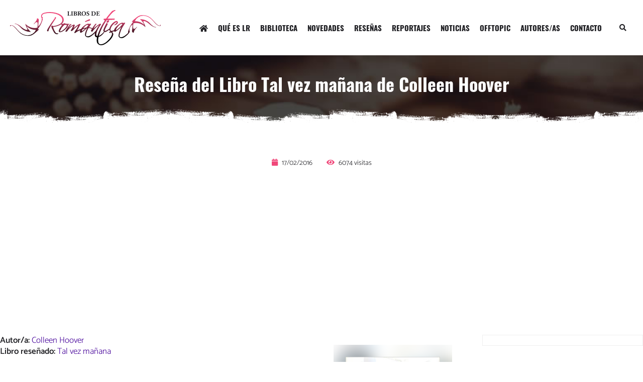

--- FILE ---
content_type: text/html; charset=ISO-8859-1
request_url: https://www.librosderomantica.com/resena-libro-tal-vez-manana
body_size: 49006
content:
<!DOCTYPE html>
<!--[if lt IE 7 ]><html class="ie ie6" lang="es"> <![endif]-->
<!--[if IE 7 ]><html class="ie ie7" lang="es"> <![endif]-->
<!--[if IE 8 ]><html class="ie ie8" lang="es"> <![endif]-->
<!--[if (gte IE 9)|!(IE)]><!--><html lang="es"> <!--<![endif]-->
<head>
	<meta charset="UTF-8">
	<meta name="viewport" content="width=device-width, initial-scale=1, maximum-scale=1">
	
	<!--[if lt IE 9]>
		<script src="http://html5shim.googlecode.com/svn/trunk/html5.js"></script>
	<![endif]-->
		
	<title>Rese&ntilde;a del libro Tal vez mañana de Colleen Hoover en Libros de Rom&aacute;ntica</title>
<meta content='Rese&ntilde;a del libro Tal vez mañana de Colleen Hoover. Blog sobre novela rom&aacute;ntica con criticas, concursos, novedades, adelantos, rese&ntilde;as y mucho m&aacute;s.' name='description'>
<meta name='keywords' content='Novela, rom&aacute;ntica, libros, rom&aacute;nticos, escritores, romance, hist&oacute;rico, paranormal, concrusos.'><meta name="twitter:card" content="summary">
		<meta name="twitter:site" content="@librosromantica">
		<meta name="twitter:creator" content="@librosromantica">
		<meta name="twitter:url" content="https://www.librosderomantica.com/resena-libro-tal-vez-manana">
		<meta name="twitter:title" content="Rese&ntilde;a del libro Tal vez mañana de Colleen Hoover en Libros de Rom&aacute;ntica.">
		<meta name="twitter:description" content="Rese&ntilde;a del libro Tal vez mañana de Colleen Hoover. Blog sobre novela rom&aacute;ntica con criticas, concursos, novedades, adelantos, rese&ntilde;as y mucho m&aacute;s.">
		<meta name="twitter:domain" content="https://www.librosderomantica.com/">	
	<meta name="theme-color" content="#f0487a" />
<meta name="google-site-verification" content="ifqxY94yC22AmsigltjLIRHFjy3c6W_bpEX_6F5d888">


<style rel='stylesheet' type='text/css' media='all'>@font-face{font-family:Catamaran;font-style:normal;font-weight:300;font-display:swap;src:url(https://fonts.gstatic.com/s/catamaran/v8/o-0IIpQoyXQa2RxT7-5r5TRA.woff2) format('woff2');unicode-range:U+0000-00FF,U+0131,U+0152-0153,U+02BB-02BC,U+02C6,U+02DA,U+02DC,U+2000-206F,U+2074,U+20AC,U+2122,U+2191,U+2193,U+2212,U+2215,U+FEFF,U+FFFD}@font-face{font-family:Catamaran;font-style:normal;font-weight:600;font-display:swap;src:url(https://fonts.gstatic.com/s/catamaran/v8/o-0IIpQoyXQa2RxT7-5r5TRA.woff2) format('woff2');unicode-range:U+0000-00FF,U+0131,U+0152-0153,U+02BB-02BC,U+02C6,U+02DA,U+02DC,U+2000-206F,U+2074,U+20AC,U+2122,U+2191,U+2193,U+2212,U+2215,U+FEFF,U+FFFD}@font-face{font-family:'Crimson Pro';font-style:italic;font-weight:200;font-display:swap;src:url(https://fonts.gstatic.com/s/crimsonpro/v17/q5uSsoa5M_tv7IihmnkabAReu49Y_Bo-HVKMBi4Ue6s8fNE.woff2) format('woff2');unicode-range:U+0000-00FF,U+0131,U+0152-0153,U+02BB-02BC,U+02C6,U+02DA,U+02DC,U+2000-206F,U+2074,U+20AC,U+2122,U+2191,U+2193,U+2212,U+2215,U+FEFF,U+FFFD}@font-face{font-family:Oswald;font-style:normal;font-weight:700;font-display:swap;src:url(https://fonts.gstatic.com/s/oswald/v40/TK3_WkUHHAIjg75cFRf3bXL8LICs1xZosUZiZQ.woff2) format('woff2');unicode-range:U+0000-00FF,U+0131,U+0152-0153,U+02BB-02BC,U+02C6,U+02DA,U+02DC,U+2000-206F,U+2074,U+20AC,U+2122,U+2191,U+2193,U+2212,U+2215,U+FEFF,U+FFFD}:root{--rosa:#f0487a;--morado:#440099;--gris:#EFEFEF;--negro:#212125;--blanco:#FFF;--swiper-theme-color:#440099}::-moz-selection{color:var(--blanco);background:var(--morado)}::selection{color:var(--blanco);background:var(--morado)}*{margin:0;padding:0;outline:none;-webkit-box-sizing:border-box;-moz-box-sizing:border-box;box-sizing:border-box}body{font-family:'Catamaran', sans-serif,Helvetica,Verdana,Tahoma,Arial,sans-serif;text-align:center;background:var(--blanco);color:var(--negro)}body.interior{padding-top:130px}a:link,a:active,a:visited{text-decoration:none;color:var(--morado);transition:all 0.3s ease-in-out}.contenedor{width:1280px;margin:0 auto;position:relative}b,strong{font-weight:700}.clear{clear:both}.clearleft{clear:left}.flotaderecha{float:right !important}.dn{display:none}.morado{color:var(--morado) !important}.bmorado{background-color:var(--morado) !important}.rosa{color:var(--rosa) !important}.brosa{background-color:var(--rosa) !important}.white{color:#FFF !important}.bwhite{background-color:#FFF !important}.alinear_derecha,.derecha{text-align:right !important}.izquierda{text-align:left !important}.centrado{text-align:center !important}h1,h2,h3,h4,h5,h6,.oswald{font-family:'Oswald', sans-serif;font-weight:700}b,strong{font-weight:700 !important}i,em,.crimson{font-family:'Crimson Pro', serif;font-weight:200;font-style:italic}.vh{display:inline;float:left;width:100%;height:100vh;background:rgba(0,0,0,0.70) url(https://www.librosderomantica.com/images/bg.jpg) 50% 0 no-repeat;position:relative;background-size:cover !important}.vh hgroup{position:absolute;left:50%;top:50%;transform:translate(-50%,-70%)}.vh h1{font-size:76px;color:var(--blanco)}.vh p{font-size:28px;color:var(--blanco)}.vh i.down{color:var(--blanco);position:absolute;bottom:150px;left:50%;font-size:35px;transform:translate(-50%,0);cursor:pointer;opacity:0.5;text-shadow:0 0 7px rgba(0,0,0,0.35);animation:bounce 3s infinite;margin-left:-20px}@keyframes bounce{0%, 20%, 50%, 80%, 100%{transform:translateY(0)}40%{transform:translateY(-30px)}60%{transform:translateY(-15px)}}.vh:before{position:absolute;bottom:0;left:0;right:0;height:145px;background:url(https://www.librosderomantica.com/images/corte.png) 50% 100% no-repeat;background-size:cover !important;content:" "}.header{position:fixed;width:100%;margin:0;z-index:120;top:0;left:0;padding:20px}.interior{background:var(--blanco)}.flextop{display:flex;justify-content:space-between;align-items:center}.logo{flex:0 0 auto;order:1}.logo svg{fill:var(--blanco) !important;border:0;display:block}.interior .svggrad{fill:url(#f83397a0-fe51-4481-9caa-4b40c92909ec)}.interior .svgneg{fill:#212125}.toggles{flex:0 0 auto;order:2;display:flex}.toggles > ul li{list-style:none;float:left;margin-left:2px;width:40px !important;height:40px;overflow:hidden}.toggles > ul li i{line-height:38px}.toggles > ul a:link,.toggles > ul a:active,.toggles > ul a:visited,.toggles > ul a:hover{font-size:14px;display:block;width:100%;text-align:center;color:var(--blanco);border:1px solid transparent}.interior .toggles > ul a:link,.interior .toggles > ul a:active,.interior .toggles > ul a:visited,.interior > ul .toggles a:hover{color:var(--negro)}.menu{margin-right:10px}.menu ul{list-style:none}.menu li{float:left}.menu li a:link,.menu li a:active,.menu li a:visited{text-decoration:none;display:block;height:40px;padding:0 10px;text-decoration:none;font-size:15px;margin:0;line-height:40px;text-align:left;color:var(--blanco)}.menu li a:hover{color:var(--rosa) !important}.menu li.estoy a{color:var(--rosa) !important}.interior .menu li a:link,.interior .menu li a:active,.interior .menu li a:visited{border:0;color:var(--negro)}section{display:inline;float:left;width:100%}.gris{background:var(--gris)}.padding{padding:50px 0}.menospadding{padding:0 !important}.marginbottom{margin-bottom:20px !important}.slider{margin-top:50px;margin-bottom:30px}.swiper-container{position:relative;width:100%;display:block;overflow:hidden}.swiper-container .swiper-slide{height:480px !important}.swiper-container .swiper-slide .swiper-cont{height:480px !important;overflow:hidden;position:relative}.swiper-cont .blur{background-size:cover;background-position:center center;position:absolute;width:110%;height:110%;overflow:hidden;z-index:-1;filter:blur(15px);content:"";left:-5%;top:-5%}.swiper-foto{position:absolute;top:50%;left:50%;transform:translate(-50%,-50%);width:auto;height:350px}.swiper-foto img{height:350px;width:auto;display:block}.swiper-container .swiper-slide:hover .swiper-data{opacity:1}.swiper-data{position:absolute;top:0;left:0;right:0;bottom:0;background:rgba(0,0,0,0.80);z-index:102;transition:0.2s all linear;opacity:0}.swiper-centrado{position:absolute;left:0;top:50%;transform:translate(0,-50%);width:100%;text-align:center}.swiper-data h2{font-size:29px;color:var(--blanco);margin-bottom:20px;line-height:110%;padding:0 20px}.swiper-data h2 a:link,.swiper-data h2 a:active,.swiper-data h2 a:visited{text-decoration:none;color:var(--blanco)}.swiper-data h2 a:hover{color:var(--rosa)}.swiper-data h2 span{display:none}.swiper-data p{font-size:12px;color:var(--blanco);margin-bottom:30px;white-space:pre}.swiper-data p i{color:var(--rosa);margin-right:5px}.swiper-data p i:nth-child(2){margin-left:25px}.index h1{font-size:39px;margin-bottom:10px}.barras{padding-top:50px;background:url(https://www.librosderomantica.com/images/h2.svg) 50% 0 no-repeat;margin-bottom:0}.index p{font-size:18px;line-height:32px}.flexhome{display:flex;justify-content:space-between;margin:50px 0}.flexhome li{flex:0 0 auto;list-style:none;font-size:15px}.flexhome li span{display:block;text-align:center}.flexhome li span.oswald{font-size:24px;margin-bottom:2px}.flexhome svg{transition:0.2s all linear;fill:var(--rosa);display:block;margin:0 auto 15px auto;height:70px;width:auto;opacity:0.5}.flexhome li:hover svg{fill:var(--rosa);opacity:1;transform:rotate(360deg)}.flexhome a:link,.flexhome a:active,.flexhome a:visited{color:var(--negro)}.flexhome a:hover{color:var(--rosa)}.inlineheader{display:inline;float:left;width:100%;margin:0 0 50px 0;position:relative;padding:30px 0;background:url(https://www.librosderomantica.com/images/bg.jpg) 50% 50% no-repeat;background-size:cover !important}.inlineheader h1{font-size:36px;margin:0 0 40px 0;color:var(--blanco);text-align:center}.bigtitle{font-size:30px;margin:0 0 50px 0;color:var(--negro);text-align:left;background:url(https://www.librosderomantica.com/images/h3.svg) 0 50% no-repeat;padding-left:50px}.cold .bigtitle{margin-bottom:0 !important}.inlineheader:before{position:absolute;bottom:0;left:0;right:0;height:50px;background:url(https://www.librosderomantica.com/images/corte2.png) 0 0 no-repeat;background-size:cover !important;content:" "}#buscador{display:none;position:fixed;top:0;left:0;right:0;bottom:0;z-index:120;background:rgba(0,0,0,0.95)}#buscador form{position:absolute;top:50%;left:50%;transform:translate(-50%,-50%);width:650px}#buscador input[type=text]{width:600px;background:none;border:0;border-bottom:2px solid;font-size:20px;color:var(--blanco);padding:0;height:50px}#buscador button[type=submit]{height:50px;padding:0;width:50px;border:0;float:right;cursor:pointer;line-height:50px;text-align:right;color:var(--morado);font-size:30px;background:transparent}#buscador .togglesearch{position:absolute;left:50%;top:-80px;cursor:pointer;transform:translate(-50%,0);padding:10px}#categorias{text-align:left;max-height:350px;overflow:hidden;margin:0 0 30px 0}.derecha1 li{list-style:none;padding:0 10px 0 0;border-bottom:1px solid rgba(0,0,0,0.10)}.derecha1 a:link,.derecha1 a:active,.derecha1 a:visited{line-height:100% !important;padding:8px 0 8px 30px !important;font-size:13px !important;color:var(--negro) !important;position:relative;height:auto !important;display:block}.derecha1 a:hover{text-decoration:none;opacity:0.8;background:#F0F0F0}.derecha1 a i{font-size:13px !important;position:absolute;left:10px;top:10px;line-height:100% !important;color:var(--morado)}.pl a:link,.pl a:active,.pl a:visited{padding:10px 10px 10px 40px !important}.pl a i{left:20px !important}.publi{border:1px solid var(--gris);overflow:hidden;margin-bottom:30px;max-width:100%;padding:10px 0;text-align:center}.flexcols{display:flex;justify-content:space-between;flex-wrap:wrap;overflow:hidden}.coli{flex:0 0 920px}.cold{flex:0 0 320px}.fotoperfil{display:inline;float:right;max-width:100%;margin:0 0 50px 50px}.fotoperfil img{display:block;max-width:100%;height:auto}.fotoperfil50{display:inline;float:right;max-width:50%;background:#F0F0F0;padding:20px;margin:0 0 50px 50px}.fotoperfil50 img{display:block;max-width:100%;height:auto}.generica{display:inline;float:left;width:100%;padding:0 0 20px 0}.generica p{text-align:justify;font-size:17px;line-height:135%;margin:0 0 20px 0}.generica i{color:var(--rosa);margin-right:5px}.peque{font-size:12px !important}.generica a:link,.generica a:active,.generica a:visited,.generica a:hover{word-break:break-word}.flexlibros{display:flex;padding:0 0;margin-bottom:10px;clear:both;flex-wrap:wrap;margin-left:-20px}.eslibro{position:relative;transition:0.2s all linear;flex:0 0 215px;margin-bottom:30px;margin-left:20px}.eslibro:hover{box-shadow:0 4px 8px 0 rgba(0, 0, 0, 0.2), 0 6px 20px 0 rgba(0, 0, 0, 0.19)}.eslibrow{position:relative;transition:0.2s all linear;flex:0 0 450px;margin-bottom:30px;margin-left:20px}.eslibrow:hover{box-shadow:0 4px 8px 0 rgba(0, 0, 0, 0.2), 0 6px 20px 0 rgba(0, 0, 0, 0.19)}.eslibrocont{height:290px !important;overflow:hidden;position:relative;width:100%}.eslibrocontw{height:200px !important;overflow:hidden;position:relative;width:100%}.eslibrofoto{position:absolute;top:50%;left:50%;transform:translate(-50%,-50%);width:auto;height:250px;z-index:102}.eslibrofoto img{height:250px;width:auto;display:block}.eslibrofotow{position:absolute;top:50%;left:50%;transform:translate(-50%,-50%);width:auto;height:150px;z-index:102}.eslibrofotow img{height:150px;width:auto;display:block}.eslibroblur{background-size:cover;background-position:center center;position:absolute;width:110%;height:110%;overflow:hidden;z-index:101;filter:blur(15px);content:"";left:-5%;top:-5%}.eslibrodata{width:100%;text-align:center !important;display:inline;float:left;clear:both;padding:15px 0 0 0}.eslibrodata h2{font-size:18px !important;line-height:120%;padding:0;text-align:center !important;margin:0 !important}.eslibrodata h2 span{display:none}.eslibrodata a:link,.eslibrodata a:active,.eslibrodata a:visited,.eslibrodata a:hover{color:var(--negro)}.eslibrodata span.estar{position:relative;height:19px;overflow:hidden;display:block;width:95px;background:url(https://www.librosderomantica.com/images/star.png) 0 0 repeat-x}.eslibrodata p{font-size:12px;color:var(--negro);margin:20px 0;white-space:pre}.eslibrodata p i{color:var(--rosa);margin-right:5px}.miniaz{border-radius:3px;border:1px solid var(--gris);display:inline-table;margin:0 auto 0 auto !important;padding:10px 20px;background:var(--blanco)}.miniaz img{height:20px;width:auto;margin:0 !important;display:block}.minidata{padding-bottom:30px;font-size:14px}.minidata i{color:var(--rosa);margin-right:5px}.minidata i:nth-child(2){margin-left:25px}.minidata i:nth-child(3){margin-left:25px}.fotoperfilficha{display:inline;float:right;width:30%;padding:20px;margin:0 0 50px 50px;overflow:hidden;position:relative}.fotoperfilcont{position:relative;overflow:hidden}.fotoperfilficha img{display:block;width:80%;height:auto;margin:10%;position:relative;z-index:102}.fotperfillibroblur{background-size:cover;background-position:center center;position:absolute;width:110%;height:110%;overflow:hidden;z-index:101;filter:blur(15px);content:"";left:-5%;top:-5%}.fotoperfil100{display:inline;float:right;width:100%;padding:0;margin:0 0 30px 0;overflow:hidden;position:relative}.fotoperfil100cont{position:relative;overflow:hidden}.fotoperfil100cont img{display:block;margin:20px auto;position:relative;z-index:102}.fotperfil100blur{background-size:cover;background-position:center center;position:absolute;width:110%;height:110%;overflow:hidden;z-index:101;filter:blur(15px);content:"";left:-5%;top:-5%}ul.autoras{border:0;width:100%;margin:0 0 30px 0 !important;text-align:left;columns:3}ul.autoras li{margin:0 0 5px 0 !important;padding:0 !important;list-style:none;position:relative}.autoras li i{position:absolute;left:0;opacity:0.5;top:3px;transition:all 0.1s;color:var(--rosa)}.autoras li:hover i{opacity:1}ul.autoras li a:link,ul.autoras li a:active,ul.autoras li a:visited{padding:0 0 0 15px;color:var(--negro)}ul.autoras li a:hover{font-weight:700}.fotoperfilautor{display:inline;float:right;max-width:30%;padding:0;margin:0 0 50px 50px;overflow:hidden;position:relative}.fotoperfilautorcont{position:relative;overflow:hidden}.fotoperfilautor img{display:block;width:80%;height:auto;margin:10%;position:relative;z-index:102}.fotoperfilautorblur{background-size:cover;background-position:center center;position:absolute;width:110%;height:110%;overflow:hidden;z-index:101;filter:blur(15px);content:"";left:-5%;top:-5%}.sub{display:inline;float:left;width:100%}.seccion h1{font-size:30px;position:relative;text-transform:uppercase}form.contacto{margin:50px 0 20px 0;width:100%;border:1px solid var(--gris);padding:40px 20px 20px}.contacto fieldset{width:100%;padding:0;text-align:left;border:0}.contacto div{padding:0 20px 20px 20px;width:50%;float:left;background:none !important}.full{width:100% !important}.contacto label{border-radius:2px 2px 0 0;display:inline-block;padding:8px 0}.contacto input[type=text],.contacto input[type=email], .contacto select, .contacto textarea{font-family:'Catamaran', sans-serif,Helvetica,Verdana,Tahoma,Arial,sans-serif;width:100%;padding:10px;margin:0;font-size:18px;transition:all 0.15s ease-in-out;border:0 solid;background:var(--gris)}.contacto input[type=submit]{border:0;padding:12px 20px;background:var(--morado)}.contacto input:focus, .contacto textarea:focus{box-shadow:0 0 5px rgba(0,0,0,0.5)}p.error{background:var(--morado) !important;color:var(--blanco) !important;padding:10px !important;margin:0 0 20px 0 !important}p.ok{background:green !important;color:var(--blanco) !important;padding:10px !important;margin:0 0 20px 0 !important}.paginacion{clear:both;margin:0 auto 40px auto;display:table;width:auto;border:1px solid #F0F0F0;border-radius:2px}.paginacion .current,.paginacion a:hover{width:39px;height:39px;display:inline-block;background:#F0F0F0;font-size:13px;text-align:center;line-height:39px;color:#555 !important;border:0 !important}.paginacion .current{font-weight:600}.paginacion a,.paginacion .disabled{width:39px;height:39px;display:block;float:left;background:#fff;font-size:13px;text-align:center !important;line-height:39px;font-weight:normal}.paginacion li{float:left;display:block;width:40px;height:39px;list-style:none;margin:0 !important;border-right:1px solid #F0F0F0}.paginacion li:last-child{border-right:0}.highlight{background-color:yellow;font-weight:600}.high{display:inline;float:left;width:100%;text-align:center;margin:0 0 50px 0}.high input{padding:0 10px;background:var(--gris);border:0;height:40px;margin:0 auto;display:inline-block}.high span{float:right;line-height:32px}.miniautor{display:inline-block;padding:8px 16px;text-align:left;float:left;clear:both}#izquierda{float:left;display:inline;width:100%;margin:0 0 20px 0}#izquierda h2,#derecha h3{clear:both;margin:0 0 15px;font-size:26px;font-weight:600;text-align:left}#izquierda h2 i, #derecha h3 i{color:var(--morado) !important}.titulolibro{font-size:17px !important;padding:10px 10px 12px 0 !important;line-height:110%}.generica ul{text-align:left;margin:0 0 20px 20px}.generica ul li{font-size:15px;line-height:145%;margin:0 0 10px 0}.generica h3{font-weight:700;margin:20px 0;text-align:left;font-size:19px}.boton{display:inline-block;padding:8px 16px;color:var(--blanco);text-decoration:none !important;transition:0.2s all}.boton i{margin-right:10px}.boton:hover{opacity:0.75}.col{width:100%;display:inline;float:left;padding:0}.col h2{font-size:36px;margin:0 0 35px 0}.fotolibrocompleta{width:100% !important}.fotolibro img{display:block;width:100%;height:auto;margin:0;transition:0.2s all;border:1px solid #ddd}.col .fotolibro img{border:1px solid rgba(0,0,0,0.20) !important}.fotolibro img:hover{opacity:0.5}.textlibro h4,.textlibro2 h4{font-size:25px;margin:0 0 10px 0;line-height:120%;padding:0;text-align:left}.textlibro h4 a:link,.textlibro h4 a:active,.textlibro h4 a:visited{text-decoration:none !important}.textlibro p,.textlibro li{font-size:13px;margin:0 0 20px 0;line-height:135%;padding:0;text-align:left}.textlibro li{background:url(https://www.librosderomantica.com/images/bgaderecha.png) 0 3px no-repeat;padding:0 0 0 25px;list-style:none}.textlibro li:hover{background:url(https://www.librosderomantica.com/images/bgaderechah.png) 0 3px no-repeat}.masonrylibro .textlibro{width:190px !important;display:inline;float:right}.tags{display:inline;float:left;width:100%;margin:0 0 30px 0}.encolumnas{columns:3}.tags li{display:block;list-style:none;line-height:145%;padding:0;margin:0 0 10px 0;font-size:14px;position:relative;text-align:left}.cl{display:inline-block;border-radius:3px;padding:10px 15px 10px 55px;background:url(https://www.librosderomantica.com/images/casadellibro.png) 10px 50% no-repeat;line-height:100%;border:1px solid #ddd;color:#555 !important;transition:all 0.1s}.fn{display:inline-block;border-radius:3px;padding:10px 15px 10px 55px;background:url(https://www.librosderomantica.com/images/fnac.png) 10px 50% no-repeat;line-height:100%;border:1px solid #ddd;color:#555 !important;transition:all 0.1s}.am{display:inline-block;border-radius:3px;padding:10px 15px 10px 55px;background:url(https://www.librosderomantica.com/images/amazon.png) 10px 50% no-repeat;line-height:100%;border:1px solid #ddd;color:#555 !important;transition:all 0.1s}.im{display:inline-block;border-radius:3px;padding:10px 15px 10px 55px;background:url(https://www.librosderomantica.com/images/imosver.png) 10px 50% no-repeat;line-height:100%;border:1px solid #ddd;color:#555 !important;transition:all 0.1s}.im:hover,.cl:hover,.am:hover{transform:translate(0,-2px);box-shadow:0 0 10px rgba(0,0,0,0.50)}.generica i{margin-right:5px}hr{margin:0 0 30px 0;border-top:1px solid #ddd;height:1px}.container{margin:15px 0 !important;padding:0 !important;text-align:center !important;display:block !important;clear:both}.container p{text-align:center !important}.ratingblock{padding-bottom:0 !important;margin-bottom:0 !important}.loading{height:30px !important;background:url(votos/images/working.gif) 50% 50% no-repeat !important}.unit-rating{list-style:none;margin:0 auto 5px auto !important;padding:0 !important;height:30px;position:relative;background:url(votos/images/starrating.png) top left repeat-x !important}.unit-rating li{list-style:none !important;background:none !important;border:0 !important;text-indent:-90000px !important;padding:0 !important;margin:0 !important;float:left !important}.unit-rating li a{outline:none;display:block;width:30px;height:30px;text-decoration:none;text-indent:-9000px;z-index:20;position:absolute;padding:0px;border:0 !important;transition:none !important}.unit-rating li a:hover{background:url(votos/images/starrating.png) left center !important;z-index:2;left:0px;border:0 !important}.unit-rating a.r1-unit{left:0px}.unit-rating a.r1-unit:hover{width:30px}.unit-rating a.r2-unit{left:30px}.unit-rating a.r2-unit:hover{width:60px}.unit-rating a.r3-unit{left:60px}.unit-rating a.r3-unit:hover{width:90px}.unit-rating a.r4-unit{left:90px}.unit-rating a.r4-unit:hover{width:120px}.unit-rating a.r5-unit{left:120px}.unit-rating a.r5-unit:hover{width:150px}.unit-rating a.r6-unit{left:150px}.unit-rating a.r6-unit:hover{width:180px}.unit-rating a.r7-unit{left:180px}.unit-rating a.r7-unit:hover{width:210px}.unit-rating a.r8-unit{left:210px}.unit-rating a.r8-unit:hover{width:240px}.unit-rating a.r9-unit{left:240px}.unit-rating a.r9-unit:hover{width:270px}.unit-rating a.r10-unit{left:270px}.unit-rating a.r10-unit:hover{width:300px}.unit-rating li.current-rating{background:url(votos/images/starrating.png) left bottom !important;position:absolute;height:30px;display:block;text-indent:-9000px;z-index:1}.voted{color:#999}.thanks{color:#36AA3D}.static{color:#5D3126}.corazon{display:inline;float:left;width:100%;height:300px;background:url(https://www.librosderomantica.com/images/heart.png) 50% 0 no-repeat;margin:20px 0}.footer{float:left;display:inline;margin:0;width:100%;margin:20px 0 0 0}.disclaimer{display:inline;float:left;width:100%;border:1px solid var(--gris);padding:10px;margin:0 0 50px 0}.disclaimer p{font-size:13px !important;line-height:135% !important;margin:0 !important}.footer p{margin-bottom:5px;font-size:13px}.footer .peque a{margin:0 10px}.logopie{display:inline-block;margin:0 auto 10px auto}.logopie svg{height:50px;width:auto;display:block}.social{display:table;margin:0 auto 20px auto}.social li{list-style:none;float:left;margin:0 5px;width:40px !important;height:40px;overflow:hidden;border-radius:50%;background:var(--gris)}.social li i{line-height:40px}.social a:link,.social a:active,.social a:visited,.social a:hover{display:block;width:100%;text-align:center;color:var(--negro)}.social .fbk{color:#1877f2 !important}.social .itg{color:#c32aa3 !important}.publicidad{display:inline;float:left;width:100%;padding:30px;position:relative;border:1px solid #F2F2F2 !important;overflow:hidden;max-width:1140px}.publicidad:before{position:absolute;top:0;left:0;content:"PUBLICIDAD";background:#F2F2F2;color:#555;font-size:11px;padding:5px 10px}.gris .publicidad{border:1px solid #FFF !important;margin-bottom:20px}.gris .publicidad:before{background:#FFF !important}.masonryinv .publicidad{margin-left:20px;margin-bottom:20px}/*div.voto_emitido{border-radius:5px;overflow:hidden;border:1px solid #ddd;width:100%;height:26px;margin:0 0 10px 0;display:inline;float:left}div.voto_emitido div.bcolor{height:26px !important}.encuesta h4{font-size:18px;font-weight:700;margin:0 0 20px 0 !important}.encuesta p.pencuesta{clear:both;margin:10px 0 0 0 !important}.encuesta form p{margin:0 0 15px 0 !important}.encuesta input[type=radio]{width:16px}.encuesta p.yavotado{color:var(--morado)}.hidden{display:none}input[type=submit]{border:0}form.formnewsletter{margin:10px 0 0 0;padding:0 0 0 0;font-size:12px;width:100%}.formnewsletter fieldset{padding:0;text-align:left;color:#000;border:0}.formnewsletter p{margin:0 0 5px 0 !important}.formnewsletter input{width:100%;background:#fff;padding:5px;border:1px solid #ddd;margin:0 0 4px 0;color:#000;font-size:13px}.formnewsletter input.enviar{width:150px !important;background:var(--morado);color:white}*/ @media only screen and (max-width:1279px) and (min-width:1140px){.contenedor{width:1140px}.vh h1{font-size:72px}.vh p{white-space:pre}.logo svg{height:60px;width:auto}.menu li a:link,.menu li a:active,.menu li a:visited{padding:0 8px;font-size:14px}.swiper-container .swiper-slide{height:400px !important}.swiper-container .swiper-slide .swiper-cont{height:400px !important}.coli{flex:0 0 780px}.cold{flex:0 0 320px}.eslibro{flex:0 0 246.66px}.eslibrow{flex:0 0 380px}}@media only screen and (max-width:1140px) and (min-width:960px){.contenedor{width:960px}.vh h1{font-size:70px}.vh p{font-size:23px;white-space:pre}.logo svg{height:60px;width:auto}.estogglemenu{display:block !important}.closelateral{position:absolute;right:0;top:0;text-align:right;padding:20px;color:var(--blanco) !important;line-height:100%}.menu{transition:0.2s all linear;margin-right:0;position:fixed;top:0;left:-100%;bottom:0;right:auto;width:100%;z-index:99999;background:var(--rosa)}.menu ul{padding:60px 30px 0 30px}.menu li{float:none;border-bottom:1px solid rgba(0,0,0,0.1)}.menu li:nth-child(1n+2) a{background:url(https://www.librosderomantica.com/images/corazon_blanco.svg) 10px 50% no-repeat;background-size:auto 20px !important;padding-left:50px !important}.menu li a:hover{color:var(--morado) !important}.menu li.estoy a{color:var(--morado) !important}.index h1{font-size:32px}.index p{font-size:14px;line-height:29px}.swiper-container .swiper-slide{height:400px !important}.swiper-container .swiper-slide .swiper-cont{height:400px !important}.flexhome li span.oswald{font-size:22px}.flexhome svg{height:60px}.coli{flex:0 0 600px}.cold{flex:0 0 320px}.eslibro{flex:0 0 186.66px}.eslibrow{flex:0 0 290px}.eslibrocontw{height:150px !important}.eslibrofotow,.eslibrofotow img{height:120px}.fotoperfil100cont img{max-width:80%;height:auto}ul.autoras{columns:2}}@media only screen and (min-width:768px) and (max-width:959px){.contenedor{width:768px;padding:0 10px}.vh h1{font-size:70px}.vh p{font-size:23px;white-space:pre}.logo svg{height:60px;width:auto}.estogglemenu{display:block !important}.closelateral{position:absolute;right:0;top:0;text-align:right;padding:20px;color:var(--blanco) !important;line-height:100%}.menu{transition:0.2s all linear;margin-right:0;position:fixed;top:0;left:-100%;bottom:0;right:auto;width:100%;z-index:99999;background:var(--rosa)}.menu ul{padding:60px 30px 0 30px}.menu li{float:none;border-bottom:1px solid rgba(0,0,0,0.1)}.menu li:nth-child(1n+2) a{background:url(https://www.librosderomantica.com/images/corazon_blanco.svg) 10px 50% no-repeat;background-size:auto 20px !important;padding-left:50px !important}.menu li a:hover{color:var(--morado) !important}.menu li.estoy a{color:var(--morado) !important}.swiper-container .swiper-slide{height:400px !important}.swiper-container .swiper-slide .swiper-cont{height:400px !important}.flexhome li{font-size:14px}.flexhome li span.oswald{font-size:18px}.flexhome svg{height:50px}.coli{flex:0 0 408px}.cold{flex:0 0 320px}.eslibro{flex:0 0 194px}.eslibrow{flex:0 0 408px}.eslibrocontw{height:150px !important}.eslibrofotow,.eslibrofotow img{height:120px}.fotoperfil100cont img{max-width:80%;height:auto}ul.autoras{columns:2}.fotoperfilficha{width:40%;padding:0;margin:0 0 40px 20px}form.contacto{padding:20px 20px 0}.contacto div{width:100%;padding:0 0 20px 0}.fotoperfil{max-width:50%;margin-left:30px}}@media only screen and (max-width:767px){.contenedor{width:100%;padding:0 20px;overflow:hidden}#buscador form{;width:350px}#buscador input[type=text]{width:300px}.vh h1{font-size:70px}.vh p{font-size:22px}.logo svg{height:60px;width:auto}.estogglemenu{display:block !important}.closelateral{position:absolute;right:0;top:0;text-align:right;padding:20px;color:var(--blanco) !important;line-height:100%}.menu{transition:0.2s all linear;margin-right:0;position:fixed;top:0;left:-100%;bottom:0;right:auto;width:100%;z-index:99999;background:var(--rosa)}.menu ul{padding:60px 30px 0 30px}.menu li{float:none;border-bottom:1px solid rgba(0,0,0,0.1)}.menu li:nth-child(1n+2) a{background:url(https://www.librosderomantica.com/images/corazon_blanco.svg) 10px 50% no-repeat;background-size:auto 20px !important;padding-left:50px !important;color:var(--blanco) !important}.menu li a:hover{color:var(--morado) !important}.menu li.estoy a{color:var(--morado) !important}.swiper-container .swiper-slide{height:350px !important}.swiper-container .swiper-slide .swiper-cont{height:350px !important}.flexhome{flex-wrap:wrap;margin:50px 0}.flexhome li{font-size:14px;margin-bottom:30px}.flexhome li span.oswald{font-size:21px}.flexhome svg{height:50px}.index h1{font-size:29px}.index p{font-size:13px;line-height:24px}.biblio{font-size:40px}.biblio span{font-size:15px;line-height:19px}.nove span{font-size:15px;line-height:19px}.nove a:link,.nove a:active,.nove a:visited{padding:20px 20px 20px 220px}.rese span{font-size:15px;line-height:19px}.rese a:link,.rese a:active,.rese a:visited{padding:20px 20px 20px 220px}.r25m span{font-size:15px;line-height:19px}.r25m a:link,.r25m a:active,.r25m a:visited{padding:20px 20px 20px 160px}.r25r span{font-size:15px;line-height:19px}.r25r a:link,.r25r a:active,.r25r a:visited{padding:20px 20px 20px 160px}.coli{flex:0 0 100%}.cold{flex:0 0 100%}.flexlibros{justify-content:space-between;margin-left:0}.eslibro{flex:0 0 45%;margin-left:0}.eslibrow{flex:0 0 100%;margin-left:0}.eslibrocontw{height:180px !important}.eslibrofotow,.eslibrofotow img{height:150px}.fotoperfil100cont img{max-width:80%;height:auto}ul.autoras{columns:2}.fotoperfilficha{width:40%;padding:0;margin:0 0 40px 20px}form.contacto{padding:20px 20px 0}.contacto div{width:100%;padding:0 0 20px 0}.fotoperfil{max-width:50%;margin-left:30px}}@media only screen and (max-width:480px){.contenedor{width:100%;padding:0 10px;overflow:hidden}.vh h1{font-size:60px}.vh p{font-size:19px}.logo svg{height:44px}.index h1{font-size:22px}.index p{font-size:12px;line-height:22px}.flexhome{flex-wrap:wrap;margin:50px 0}.flexhome li{font-size:14px;margin-bottom:30px}.flexhome li span.oswald{font-size:22px}.flexhome svg{height:50px}.swiper-container .swiper-slide{height:400px !important}.swiper-container .swiper-slide .swiper-cont{height:400px !important}.biblio,.biblio:hover{background-size:60px auto;background-position:20px 20px}.biblio a:link,.biblio a:active,.biblio a:visited{padding:20px 20px 80px 100px}.biblio em{font-size:17px}.nove{background:var(--gris) url(https://www.librosderomantica.com/images/mm.svg) 50% 20px no-repeat;text-align:center;font-size:30px}.nove:hover{background:var(--rosa) url(https://www.librosderomantica.com/images/mmwhite.svg) 50% 20px no-repeat}.nove a:link,.nove a:active,.nove a:visited{padding:100px 20px 20px 20px}.rese{background:var(--gris) url(https://www.librosderomantica.com/images/mmv.svg) 50% 20px no-repeat;text-align:center;font-size:30px}.rese:hover{background:var(--morado) url(https://www.librosderomantica.com/images/mmwhite.svg) 50% 20px no-repeat}.rese a:link,.rese a:active,.rese a:visited{padding:100px 20px 20px 20px}.flexcol2{padding:0 0 200px 0}.categ{background-size:50px auto;font-size:40px;padding:20px 20px 30px 70px;color:var(--rosa)}.categul{position:absolute;left:20px;right:20px;bottom:20px;height:200px;text-align:left;overflow:hidden;padding-right:0}.categul ul{height:200px}.r25m{background:var(--gris) url(https://www.librosderomantica.com/images/25v.svg) 50% 20px no-repeat;text-align:center;font-size:30px}.r25m:hover{background:var(--morado) url(https://www.librosderomantica.com/images/25w.svg) 50% 20px no-repeat}.r25m a:link,.r25m a:active,.r25m a:visited{padding:100px 20px 20px 20px}.r25r{background:var(--gris) url(https://www.librosderomantica.com/images/25.svg) 50% 20px no-repeat;text-align:center;font-size:30px}.r25r:hover{background:var(--rosa) url(https://www.librosderomantica.com/images/25w.svg) 50% 20px no-repeat}.r25r a:link,.r25r a:active,.r25r a:visited{display:block;padding:100px 20px 20px 20px}.inlineheader h1{font-size:26px;padding:0 10px}.bigtitle{font-size:26px}.eslibro{flex:0 0 47%}.eslibrocont{height:210px !important}.eslibrofoto{height:180px}.eslibrofoto img{height:180px}.fotoperfilficha{width:100%;padding:0;margin:0 0 10px 0}.publi{overflow:hidden}.publi iframe{max-width:100% !important}.eslibrow{flex:0 0 100%;margin-left:0}.eslibrocontw{height:150px !important}.eslibrofotow,.eslibrofotow img{height:120px}ul.autoras{columns:1;max-height:200px;overflow-y:scroll}}/*
@media only screen and (max-width:700px){.masonry{grid-gap:20px;grid-template-columns:repeat(2,1fr)}.masonryinv{grid-gap:20px;grid-template-columns:repeat(2,1fr)}}*/ /*! * Font Awesome Free 5.13.0 by @fontawesome - https://fontawesome.com * License - https://fontawesome.com/license/free (Icons:CC BY 4.0, Fonts:SIL OFL 1.1, Code:MIT License) */
.fa,.fab,.fad,.fal,.far,.fas{-moz-osx-font-smoothing:grayscale;-webkit-font-smoothing:antialiased;display:inline-block;font-style:normal;font-variant:normal;text-rendering:auto;line-height:1}.fa-lg{font-size:1.33333em;line-height:.75em;vertical-align:-.0667em}.fa-xs{font-size:.75em}.fa-sm{font-size:.875em}.fa-1x{font-size:1em}.fa-2x{font-size:2em}.fa-3x{font-size:3em}.fa-4x{font-size:4em}.fa-5x{font-size:5em}.fa-6x{font-size:6em}.fa-7x{font-size:7em}.fa-8x{font-size:8em}.fa-9x{font-size:9em}.fa-10x{font-size:10em}.fa-fw{text-align:center;width:1.25em}.fa-ul{list-style-type:none;margin-left:2.5em;padding-left:0}.fa-ul>li{position:relative}.fa-li{left:-2em;position:absolute;text-align:center;width:2em;line-height:inherit}.fa-border{border:.08em solid #eee;border-radius:.1em;padding:.2em .25em .15em}.fa-pull-left{float:left}.fa-pull-right{float:right}.fa.fa-pull-left,.fab.fa-pull-left,.fal.fa-pull-left,.far.fa-pull-left,.fas.fa-pull-left{margin-right:.3em}.fa.fa-pull-right,.fab.fa-pull-right,.fal.fa-pull-right,.far.fa-pull-right,.fas.fa-pull-right{margin-left:.3em}.fa-spin{-webkit-animation:fa-spin 2s linear infinite;animation:fa-spin 2s linear infinite}.fa-pulse{-webkit-animation:fa-spin 1s steps(8) infinite;animation:fa-spin 1s steps(8) infinite}@-webkit-keyframes fa-spin{0%{-webkit-transform:rotate(0deg);transform:rotate(0deg)}to{-webkit-transform:rotate(1turn);transform:rotate(1turn)}}@keyframes fa-spin{0%{-webkit-transform:rotate(0deg);transform:rotate(0deg)}to{-webkit-transform:rotate(1turn);transform:rotate(1turn)}}.fa-rotate-90{-ms-filter:"progid:DXImageTransform.Microsoft.BasicImage(rotation=1)";-webkit-transform:rotate(90deg);transform:rotate(90deg)}.fa-rotate-180{-ms-filter:"progid:DXImageTransform.Microsoft.BasicImage(rotation=2)";-webkit-transform:rotate(180deg);transform:rotate(180deg)}.fa-rotate-270{-ms-filter:"progid:DXImageTransform.Microsoft.BasicImage(rotation=3)";-webkit-transform:rotate(270deg);transform:rotate(270deg)}.fa-flip-horizontal{-ms-filter:"progid:DXImageTransform.Microsoft.BasicImage(rotation=0, mirror=1)";-webkit-transform:scaleX(-1);transform:scaleX(-1)}.fa-flip-vertical{-webkit-transform:scaleY(-1);transform:scaleY(-1)}.fa-flip-both,.fa-flip-horizontal.fa-flip-vertical,.fa-flip-vertical{-ms-filter:"progid:DXImageTransform.Microsoft.BasicImage(rotation=2, mirror=1)"}.fa-flip-both,.fa-flip-horizontal.fa-flip-vertical{-webkit-transform:scale(-1);transform:scale(-1)}:root .fa-flip-both,:root .fa-flip-horizontal,:root .fa-flip-vertical,:root .fa-rotate-90,:root .fa-rotate-180,:root .fa-rotate-270{-webkit-filter:none;filter:none}.fa-stack{display:inline-block;height:2em;line-height:2em;position:relative;vertical-align:middle;width:2.5em}.fa-stack-1x,.fa-stack-2x{left:0;position:absolute;text-align:center;width:100%}.fa-stack-1x{line-height:inherit}.fa-stack-2x{font-size:2em}.fa-inverse{color:#fff}.fa-500px:before{content:"\f26e"}.fa-accessible-icon:before{content:"\f368"}.fa-accusoft:before{content:"\f369"}.fa-acquisitions-incorporated:before{content:"\f6af"}.fa-ad:before{content:"\f641"}.fa-address-book:before{content:"\f2b9"}.fa-address-card:before{content:"\f2bb"}.fa-adjust:before{content:"\f042"}.fa-adn:before{content:"\f170"}.fa-adobe:before{content:"\f778"}.fa-adversal:before{content:"\f36a"}.fa-affiliatetheme:before{content:"\f36b"}.fa-air-freshener:before{content:"\f5d0"}.fa-airbnb:before{content:"\f834"}.fa-algolia:before{content:"\f36c"}.fa-align-center:before{content:"\f037"}.fa-align-justify:before{content:"\f039"}.fa-align-left:before{content:"\f036"}.fa-align-right:before{content:"\f038"}.fa-alipay:before{content:"\f642"}.fa-allergies:before{content:"\f461"}.fa-amazon:before{content:"\f270"}.fa-amazon-pay:before{content:"\f42c"}.fa-ambulance:before{content:"\f0f9"}.fa-american-sign-language-interpreting:before{content:"\f2a3"}.fa-amilia:before{content:"\f36d"}.fa-anchor:before{content:"\f13d"}.fa-android:before{content:"\f17b"}.fa-angellist:before{content:"\f209"}.fa-angle-double-down:before{content:"\f103"}.fa-angle-double-left:before{content:"\f100"}.fa-angle-double-right:before{content:"\f101"}.fa-angle-double-up:before{content:"\f102"}.fa-angle-down:before{content:"\f107"}.fa-angle-left:before{content:"\f104"}.fa-angle-right:before{content:"\f105"}.fa-angle-up:before{content:"\f106"}.fa-angry:before{content:"\f556"}.fa-angrycreative:before{content:"\f36e"}.fa-angular:before{content:"\f420"}.fa-ankh:before{content:"\f644"}.fa-app-store:before{content:"\f36f"}.fa-app-store-ios:before{content:"\f370"}.fa-apper:before{content:"\f371"}.fa-apple:before{content:"\f179"}.fa-apple-alt:before{content:"\f5d1"}.fa-apple-pay:before{content:"\f415"}.fa-archive:before{content:"\f187"}.fa-archway:before{content:"\f557"}.fa-arrow-alt-circle-down:before{content:"\f358"}.fa-arrow-alt-circle-left:before{content:"\f359"}.fa-arrow-alt-circle-right:before{content:"\f35a"}.fa-arrow-alt-circle-up:before{content:"\f35b"}.fa-arrow-circle-down:before{content:"\f0ab"}.fa-arrow-circle-left:before{content:"\f0a8"}.fa-arrow-circle-right:before{content:"\f0a9"}.fa-arrow-circle-up:before{content:"\f0aa"}.fa-arrow-down:before{content:"\f063"}.fa-arrow-left:before{content:"\f060"}.fa-arrow-right:before{content:"\f061"}.fa-arrow-up:before{content:"\f062"}.fa-arrows-alt:before{content:"\f0b2"}.fa-arrows-alt-h:before{content:"\f337"}.fa-arrows-alt-v:before{content:"\f338"}.fa-artstation:before{content:"\f77a"}.fa-assistive-listening-systems:before{content:"\f2a2"}.fa-asterisk:before{content:"\f069"}.fa-asymmetrik:before{content:"\f372"}.fa-at:before{content:"\f1fa"}.fa-atlas:before{content:"\f558"}.fa-atlassian:before{content:"\f77b"}.fa-atom:before{content:"\f5d2"}.fa-audible:before{content:"\f373"}.fa-audio-description:before{content:"\f29e"}.fa-autoprefixer:before{content:"\f41c"}.fa-avianex:before{content:"\f374"}.fa-aviato:before{content:"\f421"}.fa-award:before{content:"\f559"}.fa-aws:before{content:"\f375"}.fa-baby:before{content:"\f77c"}.fa-baby-carriage:before{content:"\f77d"}.fa-backspace:before{content:"\f55a"}.fa-backward:before{content:"\f04a"}.fa-bacon:before{content:"\f7e5"}.fa-bahai:before{content:"\f666"}.fa-balance-scale:before{content:"\f24e"}.fa-balance-scale-left:before{content:"\f515"}.fa-balance-scale-right:before{content:"\f516"}.fa-ban:before{content:"\f05e"}.fa-band-aid:before{content:"\f462"}.fa-bandcamp:before{content:"\f2d5"}.fa-barcode:before{content:"\f02a"}.fa-bars:before{content:"\f0c9"}.fa-baseball-ball:before{content:"\f433"}.fa-basketball-ball:before{content:"\f434"}.fa-bath:before{content:"\f2cd"}.fa-battery-empty:before{content:"\f244"}.fa-battery-full:before{content:"\f240"}.fa-battery-half:before{content:"\f242"}.fa-battery-quarter:before{content:"\f243"}.fa-battery-three-quarters:before{content:"\f241"}.fa-battle-net:before{content:"\f835"}.fa-bed:before{content:"\f236"}.fa-beer:before{content:"\f0fc"}.fa-behance:before{content:"\f1b4"}.fa-behance-square:before{content:"\f1b5"}.fa-bell:before{content:"\f0f3"}.fa-bell-slash:before{content:"\f1f6"}.fa-bezier-curve:before{content:"\f55b"}.fa-bible:before{content:"\f647"}.fa-bicycle:before{content:"\f206"}.fa-biking:before{content:"\f84a"}.fa-bimobject:before{content:"\f378"}.fa-binoculars:before{content:"\f1e5"}.fa-biohazard:before{content:"\f780"}.fa-birthday-cake:before{content:"\f1fd"}.fa-bitbucket:before{content:"\f171"}.fa-bitcoin:before{content:"\f379"}.fa-bity:before{content:"\f37a"}.fa-black-tie:before{content:"\f27e"}.fa-blackberry:before{content:"\f37b"}.fa-blender:before{content:"\f517"}.fa-blender-phone:before{content:"\f6b6"}.fa-blind:before{content:"\f29d"}.fa-blog:before{content:"\f781"}.fa-blogger:before{content:"\f37c"}.fa-blogger-b:before{content:"\f37d"}.fa-bluetooth:before{content:"\f293"}.fa-bluetooth-b:before{content:"\f294"}.fa-bold:before{content:"\f032"}.fa-bolt:before{content:"\f0e7"}.fa-bomb:before{content:"\f1e2"}.fa-bone:before{content:"\f5d7"}.fa-bong:before{content:"\f55c"}.fa-book:before{content:"\f02d"}.fa-book-dead:before{content:"\f6b7"}.fa-book-medical:before{content:"\f7e6"}.fa-book-open:before{content:"\f518"}.fa-book-reader:before{content:"\f5da"}.fa-bookmark:before{content:"\f02e"}.fa-bootstrap:before{content:"\f836"}.fa-border-all:before{content:"\f84c"}.fa-border-none:before{content:"\f850"}.fa-border-style:before{content:"\f853"}.fa-bowling-ball:before{content:"\f436"}.fa-box:before{content:"\f466"}.fa-box-open:before{content:"\f49e"}.fa-box-tissue:before{content:"\f95b"}.fa-boxes:before{content:"\f468"}.fa-braille:before{content:"\f2a1"}.fa-brain:before{content:"\f5dc"}.fa-bread-slice:before{content:"\f7ec"}.fa-briefcase:before{content:"\f0b1"}.fa-briefcase-medical:before{content:"\f469"}.fa-broadcast-tower:before{content:"\f519"}.fa-broom:before{content:"\f51a"}.fa-brush:before{content:"\f55d"}.fa-btc:before{content:"\f15a"}.fa-buffer:before{content:"\f837"}.fa-bug:before{content:"\f188"}.fa-building:before{content:"\f1ad"}.fa-bullhorn:before{content:"\f0a1"}.fa-bullseye:before{content:"\f140"}.fa-burn:before{content:"\f46a"}.fa-buromobelexperte:before{content:"\f37f"}.fa-bus:before{content:"\f207"}.fa-bus-alt:before{content:"\f55e"}.fa-business-time:before{content:"\f64a"}.fa-buy-n-large:before{content:"\f8a6"}.fa-buysellads:before{content:"\f20d"}.fa-calculator:before{content:"\f1ec"}.fa-calendar:before{content:"\f133"}.fa-calendar-alt:before{content:"\f073"}.fa-calendar-check:before{content:"\f274"}.fa-calendar-day:before{content:"\f783"}.fa-calendar-minus:before{content:"\f272"}.fa-calendar-plus:before{content:"\f271"}.fa-calendar-times:before{content:"\f273"}.fa-calendar-week:before{content:"\f784"}.fa-camera:before{content:"\f030"}.fa-camera-retro:before{content:"\f083"}.fa-campground:before{content:"\f6bb"}.fa-canadian-maple-leaf:before{content:"\f785"}.fa-candy-cane:before{content:"\f786"}.fa-cannabis:before{content:"\f55f"}.fa-capsules:before{content:"\f46b"}.fa-car:before{content:"\f1b9"}.fa-car-alt:before{content:"\f5de"}.fa-car-battery:before{content:"\f5df"}.fa-car-crash:before{content:"\f5e1"}.fa-car-side:before{content:"\f5e4"}.fa-caravan:before{content:"\f8ff"}.fa-caret-down:before{content:"\f0d7"}.fa-caret-left:before{content:"\f0d9"}.fa-caret-right:before{content:"\f0da"}.fa-caret-square-down:before{content:"\f150"}.fa-caret-square-left:before{content:"\f191"}.fa-caret-square-right:before{content:"\f152"}.fa-caret-square-up:before{content:"\f151"}.fa-caret-up:before{content:"\f0d8"}.fa-carrot:before{content:"\f787"}.fa-cart-arrow-down:before{content:"\f218"}.fa-cart-plus:before{content:"\f217"}.fa-cash-register:before{content:"\f788"}.fa-cat:before{content:"\f6be"}.fa-cc-amazon-pay:before{content:"\f42d"}.fa-cc-amex:before{content:"\f1f3"}.fa-cc-apple-pay:before{content:"\f416"}.fa-cc-diners-club:before{content:"\f24c"}.fa-cc-discover:before{content:"\f1f2"}.fa-cc-jcb:before{content:"\f24b"}.fa-cc-mastercard:before{content:"\f1f1"}.fa-cc-paypal:before{content:"\f1f4"}.fa-cc-stripe:before{content:"\f1f5"}.fa-cc-visa:before{content:"\f1f0"}.fa-centercode:before{content:"\f380"}.fa-centos:before{content:"\f789"}.fa-certificate:before{content:"\f0a3"}.fa-chair:before{content:"\f6c0"}.fa-chalkboard:before{content:"\f51b"}.fa-chalkboard-teacher:before{content:"\f51c"}.fa-charging-station:before{content:"\f5e7"}.fa-chart-area:before{content:"\f1fe"}.fa-chart-bar:before{content:"\f080"}.fa-chart-line:before{content:"\f201"}.fa-chart-pie:before{content:"\f200"}.fa-check:before{content:"\f00c"}.fa-check-circle:before{content:"\f058"}.fa-check-double:before{content:"\f560"}.fa-check-square:before{content:"\f14a"}.fa-cheese:before{content:"\f7ef"}.fa-chess:before{content:"\f439"}.fa-chess-bishop:before{content:"\f43a"}.fa-chess-board:before{content:"\f43c"}.fa-chess-king:before{content:"\f43f"}.fa-chess-knight:before{content:"\f441"}.fa-chess-pawn:before{content:"\f443"}.fa-chess-queen:before{content:"\f445"}.fa-chess-rook:before{content:"\f447"}.fa-chevron-circle-down:before{content:"\f13a"}.fa-chevron-circle-left:before{content:"\f137"}.fa-chevron-circle-right:before{content:"\f138"}.fa-chevron-circle-up:before{content:"\f139"}.fa-chevron-down:before{content:"\f078"}.fa-chevron-left:before{content:"\f053"}.fa-chevron-right:before{content:"\f054"}.fa-chevron-up:before{content:"\f077"}.fa-child:before{content:"\f1ae"}.fa-chrome:before{content:"\f268"}.fa-chromecast:before{content:"\f838"}.fa-church:before{content:"\f51d"}.fa-circle:before{content:"\f111"}.fa-circle-notch:before{content:"\f1ce"}.fa-city:before{content:"\f64f"}.fa-clinic-medical:before{content:"\f7f2"}.fa-clipboard:before{content:"\f328"}.fa-clipboard-check:before{content:"\f46c"}.fa-clipboard-list:before{content:"\f46d"}.fa-clock:before{content:"\f017"}.fa-clone:before{content:"\f24d"}.fa-closed-captioning:before{content:"\f20a"}.fa-cloud:before{content:"\f0c2"}.fa-cloud-download-alt:before{content:"\f381"}.fa-cloud-meatball:before{content:"\f73b"}.fa-cloud-moon:before{content:"\f6c3"}.fa-cloud-moon-rain:before{content:"\f73c"}.fa-cloud-rain:before{content:"\f73d"}.fa-cloud-showers-heavy:before{content:"\f740"}.fa-cloud-sun:before{content:"\f6c4"}.fa-cloud-sun-rain:before{content:"\f743"}.fa-cloud-upload-alt:before{content:"\f382"}.fa-cloudscale:before{content:"\f383"}.fa-cloudsmith:before{content:"\f384"}.fa-cloudversify:before{content:"\f385"}.fa-cocktail:before{content:"\f561"}.fa-code:before{content:"\f121"}.fa-code-branch:before{content:"\f126"}.fa-codepen:before{content:"\f1cb"}.fa-codiepie:before{content:"\f284"}.fa-coffee:before{content:"\f0f4"}.fa-cog:before{content:"\f013"}.fa-cogs:before{content:"\f085"}.fa-coins:before{content:"\f51e"}.fa-columns:before{content:"\f0db"}.fa-comment:before{content:"\f075"}.fa-comment-alt:before{content:"\f27a"}.fa-comment-dollar:before{content:"\f651"}.fa-comment-dots:before{content:"\f4ad"}.fa-comment-medical:before{content:"\f7f5"}.fa-comment-slash:before{content:"\f4b3"}.fa-comments:before{content:"\f086"}.fa-comments-dollar:before{content:"\f653"}.fa-compact-disc:before{content:"\f51f"}.fa-compass:before{content:"\f14e"}.fa-compress:before{content:"\f066"}.fa-compress-alt:before{content:"\f422"}.fa-compress-arrows-alt:before{content:"\f78c"}.fa-concierge-bell:before{content:"\f562"}.fa-confluence:before{content:"\f78d"}.fa-connectdevelop:before{content:"\f20e"}.fa-contao:before{content:"\f26d"}.fa-cookie:before{content:"\f563"}.fa-cookie-bite:before{content:"\f564"}.fa-copy:before{content:"\f0c5"}.fa-copyright:before{content:"\f1f9"}.fa-cotton-bureau:before{content:"\f89e"}.fa-couch:before{content:"\f4b8"}.fa-cpanel:before{content:"\f388"}.fa-creative-commons:before{content:"\f25e"}.fa-creative-commons-by:before{content:"\f4e7"}.fa-creative-commons-nc:before{content:"\f4e8"}.fa-creative-commons-nc-eu:before{content:"\f4e9"}.fa-creative-commons-nc-jp:before{content:"\f4ea"}.fa-creative-commons-nd:before{content:"\f4eb"}.fa-creative-commons-pd:before{content:"\f4ec"}.fa-creative-commons-pd-alt:before{content:"\f4ed"}.fa-creative-commons-remix:before{content:"\f4ee"}.fa-creative-commons-sa:before{content:"\f4ef"}.fa-creative-commons-sampling:before{content:"\f4f0"}.fa-creative-commons-sampling-plus:before{content:"\f4f1"}.fa-creative-commons-share:before{content:"\f4f2"}.fa-creative-commons-zero:before{content:"\f4f3"}.fa-credit-card:before{content:"\f09d"}.fa-critical-role:before{content:"\f6c9"}.fa-crop:before{content:"\f125"}.fa-crop-alt:before{content:"\f565"}.fa-cross:before{content:"\f654"}.fa-crosshairs:before{content:"\f05b"}.fa-crow:before{content:"\f520"}.fa-crown:before{content:"\f521"}.fa-crutch:before{content:"\f7f7"}.fa-css3:before{content:"\f13c"}.fa-css3-alt:before{content:"\f38b"}.fa-cube:before{content:"\f1b2"}.fa-cubes:before{content:"\f1b3"}.fa-cut:before{content:"\f0c4"}.fa-cuttlefish:before{content:"\f38c"}.fa-d-and-d:before{content:"\f38d"}.fa-d-and-d-beyond:before{content:"\f6ca"}.fa-dailymotion:before{content:"\f952"}.fa-dashcube:before{content:"\f210"}.fa-database:before{content:"\f1c0"}.fa-deaf:before{content:"\f2a4"}.fa-delicious:before{content:"\f1a5"}.fa-democrat:before{content:"\f747"}.fa-deploydog:before{content:"\f38e"}.fa-deskpro:before{content:"\f38f"}.fa-desktop:before{content:"\f108"}.fa-dev:before{content:"\f6cc"}.fa-deviantart:before{content:"\f1bd"}.fa-dharmachakra:before{content:"\f655"}.fa-dhl:before{content:"\f790"}.fa-diagnoses:before{content:"\f470"}.fa-diaspora:before{content:"\f791"}.fa-dice:before{content:"\f522"}.fa-dice-d20:before{content:"\f6cf"}.fa-dice-d6:before{content:"\f6d1"}.fa-dice-five:before{content:"\f523"}.fa-dice-four:before{content:"\f524"}.fa-dice-one:before{content:"\f525"}.fa-dice-six:before{content:"\f526"}.fa-dice-three:before{content:"\f527"}.fa-dice-two:before{content:"\f528"}.fa-digg:before{content:"\f1a6"}.fa-digital-ocean:before{content:"\f391"}.fa-digital-tachograph:before{content:"\f566"}.fa-directions:before{content:"\f5eb"}.fa-discord:before{content:"\f392"}.fa-discourse:before{content:"\f393"}.fa-disease:before{content:"\f7fa"}.fa-divide:before{content:"\f529"}.fa-dizzy:before{content:"\f567"}.fa-dna:before{content:"\f471"}.fa-dochub:before{content:"\f394"}.fa-docker:before{content:"\f395"}.fa-dog:before{content:"\f6d3"}.fa-dollar-sign:before{content:"\f155"}.fa-dolly:before{content:"\f472"}.fa-dolly-flatbed:before{content:"\f474"}.fa-donate:before{content:"\f4b9"}.fa-door-closed:before{content:"\f52a"}.fa-door-open:before{content:"\f52b"}.fa-dot-circle:before{content:"\f192"}.fa-dove:before{content:"\f4ba"}.fa-download:before{content:"\f019"}.fa-draft2digital:before{content:"\f396"}.fa-drafting-compass:before{content:"\f568"}.fa-dragon:before{content:"\f6d5"}.fa-draw-polygon:before{content:"\f5ee"}.fa-dribbble:before{content:"\f17d"}.fa-dribbble-square:before{content:"\f397"}.fa-dropbox:before{content:"\f16b"}.fa-drum:before{content:"\f569"}.fa-drum-steelpan:before{content:"\f56a"}.fa-drumstick-bite:before{content:"\f6d7"}.fa-drupal:before{content:"\f1a9"}.fa-dumbbell:before{content:"\f44b"}.fa-dumpster:before{content:"\f793"}.fa-dumpster-fire:before{content:"\f794"}.fa-dungeon:before{content:"\f6d9"}.fa-dyalog:before{content:"\f399"}.fa-earlybirds:before{content:"\f39a"}.fa-ebay:before{content:"\f4f4"}.fa-edge:before{content:"\f282"}.fa-edit:before{content:"\f044"}.fa-egg:before{content:"\f7fb"}.fa-eject:before{content:"\f052"}.fa-elementor:before{content:"\f430"}.fa-ellipsis-h:before{content:"\f141"}.fa-ellipsis-v:before{content:"\f142"}.fa-ello:before{content:"\f5f1"}.fa-ember:before{content:"\f423"}.fa-empire:before{content:"\f1d1"}.fa-envelope:before{content:"\f0e0"}.fa-envelope-open:before{content:"\f2b6"}.fa-envelope-open-text:before{content:"\f658"}.fa-envelope-square:before{content:"\f199"}.fa-envira:before{content:"\f299"}.fa-equals:before{content:"\f52c"}.fa-eraser:before{content:"\f12d"}.fa-erlang:before{content:"\f39d"}.fa-ethereum:before{content:"\f42e"}.fa-ethernet:before{content:"\f796"}.fa-etsy:before{content:"\f2d7"}.fa-euro-sign:before{content:"\f153"}.fa-evernote:before{content:"\f839"}.fa-exchange-alt:before{content:"\f362"}.fa-exclamation:before{content:"\f12a"}.fa-exclamation-circle:before{content:"\f06a"}.fa-exclamation-triangle:before{content:"\f071"}.fa-expand:before{content:"\f065"}.fa-expand-alt:before{content:"\f424"}.fa-expand-arrows-alt:before{content:"\f31e"}.fa-expeditedssl:before{content:"\f23e"}.fa-external-link-alt:before{content:"\f35d"}.fa-external-link-square-alt:before{content:"\f360"}.fa-eye:before{content:"\f06e"}.fa-eye-dropper:before{content:"\f1fb"}.fa-eye-slash:before{content:"\f070"}.fa-facebook:before{content:"\f09a"}.fa-facebook-f:before{content:"\f39e"}.fa-facebook-messenger:before{content:"\f39f"}.fa-facebook-square:before{content:"\f082"}.fa-fan:before{content:"\f863"}.fa-fantasy-flight-games:before{content:"\f6dc"}.fa-fast-backward:before{content:"\f049"}.fa-fast-forward:before{content:"\f050"}.fa-faucet:before{content:"\f905"}.fa-fax:before{content:"\f1ac"}.fa-feather:before{content:"\f52d"}.fa-feather-alt:before{content:"\f56b"}.fa-fedex:before{content:"\f797"}.fa-fedora:before{content:"\f798"}.fa-female:before{content:"\f182"}.fa-fighter-jet:before{content:"\f0fb"}.fa-figma:before{content:"\f799"}.fa-file:before{content:"\f15b"}.fa-file-alt:before{content:"\f15c"}.fa-file-archive:before{content:"\f1c6"}.fa-file-audio:before{content:"\f1c7"}.fa-file-code:before{content:"\f1c9"}.fa-file-contract:before{content:"\f56c"}.fa-file-csv:before{content:"\f6dd"}.fa-file-download:before{content:"\f56d"}.fa-file-excel:before{content:"\f1c3"}.fa-file-export:before{content:"\f56e"}.fa-file-image:before{content:"\f1c5"}.fa-file-import:before{content:"\f56f"}.fa-file-invoice:before{content:"\f570"}.fa-file-invoice-dollar:before{content:"\f571"}.fa-file-medical:before{content:"\f477"}.fa-file-medical-alt:before{content:"\f478"}.fa-file-pdf:before{content:"\f1c1"}.fa-file-powerpoint:before{content:"\f1c4"}.fa-file-prescription:before{content:"\f572"}.fa-file-signature:before{content:"\f573"}.fa-file-upload:before{content:"\f574"}.fa-file-video:before{content:"\f1c8"}.fa-file-word:before{content:"\f1c2"}.fa-fill:before{content:"\f575"}.fa-fill-drip:before{content:"\f576"}.fa-film:before{content:"\f008"}.fa-filter:before{content:"\f0b0"}.fa-fingerprint:before{content:"\f577"}.fa-fire:before{content:"\f06d"}.fa-fire-alt:before{content:"\f7e4"}.fa-fire-extinguisher:before{content:"\f134"}.fa-firefox:before{content:"\f269"}.fa-firefox-browser:before{content:"\f907"}.fa-first-aid:before{content:"\f479"}.fa-first-order:before{content:"\f2b0"}.fa-first-order-alt:before{content:"\f50a"}.fa-firstdraft:before{content:"\f3a1"}.fa-fish:before{content:"\f578"}.fa-fist-raised:before{content:"\f6de"}.fa-flag:before{content:"\f024"}.fa-flag-checkered:before{content:"\f11e"}.fa-flag-usa:before{content:"\f74d"}.fa-flask:before{content:"\f0c3"}.fa-flickr:before{content:"\f16e"}.fa-flipboard:before{content:"\f44d"}.fa-flushed:before{content:"\f579"}.fa-fly:before{content:"\f417"}.fa-folder:before{content:"\f07b"}.fa-folder-minus:before{content:"\f65d"}.fa-folder-open:before{content:"\f07c"}.fa-folder-plus:before{content:"\f65e"}.fa-font:before{content:"\f031"}.fa-font-awesome:before{content:"\f2b4"}.fa-font-awesome-alt:before{content:"\f35c"}.fa-font-awesome-flag:before{content:"\f425"}.fa-font-awesome-logo-full:before{content:"\f4e6"}.fa-fonticons:before{content:"\f280"}.fa-fonticons-fi:before{content:"\f3a2"}.fa-football-ball:before{content:"\f44e"}.fa-fort-awesome:before{content:"\f286"}.fa-fort-awesome-alt:before{content:"\f3a3"}.fa-forumbee:before{content:"\f211"}.fa-forward:before{content:"\f04e"}.fa-foursquare:before{content:"\f180"}.fa-free-code-camp:before{content:"\f2c5"}.fa-freebsd:before{content:"\f3a4"}.fa-frog:before{content:"\f52e"}.fa-frown:before{content:"\f119"}.fa-frown-open:before{content:"\f57a"}.fa-fulcrum:before{content:"\f50b"}.fa-funnel-dollar:before{content:"\f662"}.fa-futbol:before{content:"\f1e3"}.fa-galactic-republic:before{content:"\f50c"}.fa-galactic-senate:before{content:"\f50d"}.fa-gamepad:before{content:"\f11b"}.fa-gas-pump:before{content:"\f52f"}.fa-gavel:before{content:"\f0e3"}.fa-gem:before{content:"\f3a5"}.fa-genderless:before{content:"\f22d"}.fa-get-pocket:before{content:"\f265"}.fa-gg:before{content:"\f260"}.fa-gg-circle:before{content:"\f261"}.fa-ghost:before{content:"\f6e2"}.fa-gift:before{content:"\f06b"}.fa-gifts:before{content:"\f79c"}.fa-git:before{content:"\f1d3"}.fa-git-alt:before{content:"\f841"}.fa-git-square:before{content:"\f1d2"}.fa-github:before{content:"\f09b"}.fa-github-alt:before{content:"\f113"}.fa-github-square:before{content:"\f092"}.fa-gitkraken:before{content:"\f3a6"}.fa-gitlab:before{content:"\f296"}.fa-gitter:before{content:"\f426"}.fa-glass-cheers:before{content:"\f79f"}.fa-glass-martini:before{content:"\f000"}.fa-glass-martini-alt:before{content:"\f57b"}.fa-glass-whiskey:before{content:"\f7a0"}.fa-glasses:before{content:"\f530"}.fa-glide:before{content:"\f2a5"}.fa-glide-g:before{content:"\f2a6"}.fa-globe:before{content:"\f0ac"}.fa-globe-africa:before{content:"\f57c"}.fa-globe-americas:before{content:"\f57d"}.fa-globe-asia:before{content:"\f57e"}.fa-globe-europe:before{content:"\f7a2"}.fa-gofore:before{content:"\f3a7"}.fa-golf-ball:before{content:"\f450"}.fa-goodreads:before{content:"\f3a8"}.fa-goodreads-g:before{content:"\f3a9"}.fa-google:before{content:"\f1a0"}.fa-google-drive:before{content:"\f3aa"}.fa-google-play:before{content:"\f3ab"}.fa-google-plus:before{content:"\f2b3"}.fa-google-plus-g:before{content:"\f0d5"}.fa-google-plus-square:before{content:"\f0d4"}.fa-google-wallet:before{content:"\f1ee"}.fa-gopuram:before{content:"\f664"}.fa-graduation-cap:before{content:"\f19d"}.fa-gratipay:before{content:"\f184"}.fa-grav:before{content:"\f2d6"}.fa-greater-than:before{content:"\f531"}.fa-greater-than-equal:before{content:"\f532"}.fa-grimace:before{content:"\f57f"}.fa-grin:before{content:"\f580"}.fa-grin-alt:before{content:"\f581"}.fa-grin-beam:before{content:"\f582"}.fa-grin-beam-sweat:before{content:"\f583"}.fa-grin-hearts:before{content:"\f584"}.fa-grin-squint:before{content:"\f585"}.fa-grin-squint-tears:before{content:"\f586"}.fa-grin-stars:before{content:"\f587"}.fa-grin-tears:before{content:"\f588"}.fa-grin-tongue:before{content:"\f589"}.fa-grin-tongue-squint:before{content:"\f58a"}.fa-grin-tongue-wink:before{content:"\f58b"}.fa-grin-wink:before{content:"\f58c"}.fa-grip-horizontal:before{content:"\f58d"}.fa-grip-lines:before{content:"\f7a4"}.fa-grip-lines-vertical:before{content:"\f7a5"}.fa-grip-vertical:before{content:"\f58e"}.fa-gripfire:before{content:"\f3ac"}.fa-grunt:before{content:"\f3ad"}.fa-guitar:before{content:"\f7a6"}.fa-gulp:before{content:"\f3ae"}.fa-h-square:before{content:"\f0fd"}.fa-hacker-news:before{content:"\f1d4"}.fa-hacker-news-square:before{content:"\f3af"}.fa-hackerrank:before{content:"\f5f7"}.fa-hamburger:before{content:"\f805"}.fa-hammer:before{content:"\f6e3"}.fa-hamsa:before{content:"\f665"}.fa-hand-holding:before{content:"\f4bd"}.fa-hand-holding-heart:before{content:"\f4be"}.fa-hand-holding-medical:before{content:"\f95c"}.fa-hand-holding-usd:before{content:"\f4c0"}.fa-hand-holding-water:before{content:"\f4c1"}.fa-hand-lizard:before{content:"\f258"}.fa-hand-middle-finger:before{content:"\f806"}.fa-hand-paper:before{content:"\f256"}.fa-hand-peace:before{content:"\f25b"}.fa-hand-point-down:before{content:"\f0a7"}.fa-hand-point-left:before{content:"\f0a5"}.fa-hand-point-right:before{content:"\f0a4"}.fa-hand-point-up:before{content:"\f0a6"}.fa-hand-pointer:before{content:"\f25a"}.fa-hand-rock:before{content:"\f255"}.fa-hand-scissors:before{content:"\f257"}.fa-hand-sparkles:before{content:"\f95d"}.fa-hand-spock:before{content:"\f259"}.fa-hands:before{content:"\f4c2"}.fa-hands-helping:before{content:"\f4c4"}.fa-hands-wash:before{content:"\f95e"}.fa-handshake:before{content:"\f2b5"}.fa-handshake-alt-slash:before{content:"\f95f"}.fa-handshake-slash:before{content:"\f960"}.fa-hanukiah:before{content:"\f6e6"}.fa-hard-hat:before{content:"\f807"}.fa-hashtag:before{content:"\f292"}.fa-hat-cowboy:before{content:"\f8c0"}.fa-hat-cowboy-side:before{content:"\f8c1"}.fa-hat-wizard:before{content:"\f6e8"}.fa-hdd:before{content:"\f0a0"}.fa-head-side-cough:before{content:"\f961"}.fa-head-side-cough-slash:before{content:"\f962"}.fa-head-side-mask:before{content:"\f963"}.fa-head-side-virus:before{content:"\f964"}.fa-heading:before{content:"\f1dc"}.fa-headphones:before{content:"\f025"}.fa-headphones-alt:before{content:"\f58f"}.fa-headset:before{content:"\f590"}.fa-heart:before{content:"\f004"}.fa-heart-broken:before{content:"\f7a9"}.fa-heartbeat:before{content:"\f21e"}.fa-helicopter:before{content:"\f533"}.fa-highlighter:before{content:"\f591"}.fa-hiking:before{content:"\f6ec"}.fa-hippo:before{content:"\f6ed"}.fa-hips:before{content:"\f452"}.fa-hire-a-helper:before{content:"\f3b0"}.fa-history:before{content:"\f1da"}.fa-hockey-puck:before{content:"\f453"}.fa-holly-berry:before{content:"\f7aa"}.fa-home:before{content:"\f015"}.fa-hooli:before{content:"\f427"}.fa-hornbill:before{content:"\f592"}.fa-horse:before{content:"\f6f0"}.fa-horse-head:before{content:"\f7ab"}.fa-hospital:before{content:"\f0f8"}.fa-hospital-alt:before{content:"\f47d"}.fa-hospital-symbol:before{content:"\f47e"}.fa-hospital-user:before{content:"\f80d"}.fa-hot-tub:before{content:"\f593"}.fa-hotdog:before{content:"\f80f"}.fa-hotel:before{content:"\f594"}.fa-hotjar:before{content:"\f3b1"}.fa-hourglass:before{content:"\f254"}.fa-hourglass-end:before{content:"\f253"}.fa-hourglass-half:before{content:"\f252"}.fa-hourglass-start:before{content:"\f251"}.fa-house-damage:before{content:"\f6f1"}.fa-house-user:before{content:"\f965"}.fa-houzz:before{content:"\f27c"}.fa-hryvnia:before{content:"\f6f2"}.fa-html5:before{content:"\f13b"}.fa-hubspot:before{content:"\f3b2"}.fa-i-cursor:before{content:"\f246"}.fa-ice-cream:before{content:"\f810"}.fa-icicles:before{content:"\f7ad"}.fa-icons:before{content:"\f86d"}.fa-id-badge:before{content:"\f2c1"}.fa-id-card:before{content:"\f2c2"}.fa-id-card-alt:before{content:"\f47f"}.fa-ideal:before{content:"\f913"}.fa-igloo:before{content:"\f7ae"}.fa-image:before{content:"\f03e"}.fa-images:before{content:"\f302"}.fa-imdb:before{content:"\f2d8"}.fa-inbox:before{content:"\f01c"}.fa-indent:before{content:"\f03c"}.fa-industry:before{content:"\f275"}.fa-infinity:before{content:"\f534"}.fa-info:before{content:"\f129"}.fa-info-circle:before{content:"\f05a"}.fa-instagram:before{content:"\f16d"}.fa-instagram-square:before{content:"\f955"}.fa-intercom:before{content:"\f7af"}.fa-internet-explorer:before{content:"\f26b"}.fa-invision:before{content:"\f7b0"}.fa-ioxhost:before{content:"\f208"}.fa-italic:before{content:"\f033"}.fa-itch-io:before{content:"\f83a"}.fa-itunes:before{content:"\f3b4"}.fa-itunes-note:before{content:"\f3b5"}.fa-java:before{content:"\f4e4"}.fa-jedi:before{content:"\f669"}.fa-jedi-order:before{content:"\f50e"}.fa-jenkins:before{content:"\f3b6"}.fa-jira:before{content:"\f7b1"}.fa-joget:before{content:"\f3b7"}.fa-joint:before{content:"\f595"}.fa-joomla:before{content:"\f1aa"}.fa-journal-whills:before{content:"\f66a"}.fa-js:before{content:"\f3b8"}.fa-js-square:before{content:"\f3b9"}.fa-jsfiddle:before{content:"\f1cc"}.fa-kaaba:before{content:"\f66b"}.fa-kaggle:before{content:"\f5fa"}.fa-key:before{content:"\f084"}.fa-keybase:before{content:"\f4f5"}.fa-keyboard:before{content:"\f11c"}.fa-keycdn:before{content:"\f3ba"}.fa-khanda:before{content:"\f66d"}.fa-kickstarter:before{content:"\f3bb"}.fa-kickstarter-k:before{content:"\f3bc"}.fa-kiss:before{content:"\f596"}.fa-kiss-beam:before{content:"\f597"}.fa-kiss-wink-heart:before{content:"\f598"}.fa-kiwi-bird:before{content:"\f535"}.fa-korvue:before{content:"\f42f"}.fa-landmark:before{content:"\f66f"}.fa-language:before{content:"\f1ab"}.fa-laptop:before{content:"\f109"}.fa-laptop-code:before{content:"\f5fc"}.fa-laptop-house:before{content:"\f966"}.fa-laptop-medical:before{content:"\f812"}.fa-laravel:before{content:"\f3bd"}.fa-lastfm:before{content:"\f202"}.fa-lastfm-square:before{content:"\f203"}.fa-laugh:before{content:"\f599"}.fa-laugh-beam:before{content:"\f59a"}.fa-laugh-squint:before{content:"\f59b"}.fa-laugh-wink:before{content:"\f59c"}.fa-layer-group:before{content:"\f5fd"}.fa-leaf:before{content:"\f06c"}.fa-leanpub:before{content:"\f212"}.fa-lemon:before{content:"\f094"}.fa-less:before{content:"\f41d"}.fa-less-than:before{content:"\f536"}.fa-less-than-equal:before{content:"\f537"}.fa-level-down-alt:before{content:"\f3be"}.fa-level-up-alt:before{content:"\f3bf"}.fa-life-ring:before{content:"\f1cd"}.fa-lightbulb:before{content:"\f0eb"}.fa-line:before{content:"\f3c0"}.fa-link:before{content:"\f0c1"}.fa-linkedin:before{content:"\f08c"}.fa-linkedin-in:before{content:"\f0e1"}.fa-linode:before{content:"\f2b8"}.fa-linux:before{content:"\f17c"}.fa-lira-sign:before{content:"\f195"}.fa-list:before{content:"\f03a"}.fa-list-alt:before{content:"\f022"}.fa-list-ol:before{content:"\f0cb"}.fa-list-ul:before{content:"\f0ca"}.fa-location-arrow:before{content:"\f124"}.fa-lock:before{content:"\f023"}.fa-lock-open:before{content:"\f3c1"}.fa-long-arrow-alt-down:before{content:"\f309"}.fa-long-arrow-alt-left:before{content:"\f30a"}.fa-long-arrow-alt-right:before{content:"\f30b"}.fa-long-arrow-alt-up:before{content:"\f30c"}.fa-low-vision:before{content:"\f2a8"}.fa-luggage-cart:before{content:"\f59d"}.fa-lungs:before{content:"\f604"}.fa-lungs-virus:before{content:"\f967"}.fa-lyft:before{content:"\f3c3"}.fa-magento:before{content:"\f3c4"}.fa-magic:before{content:"\f0d0"}.fa-magnet:before{content:"\f076"}.fa-mail-bulk:before{content:"\f674"}.fa-mailchimp:before{content:"\f59e"}.fa-male:before{content:"\f183"}.fa-mandalorian:before{content:"\f50f"}.fa-map:before{content:"\f279"}.fa-map-marked:before{content:"\f59f"}.fa-map-marked-alt:before{content:"\f5a0"}.fa-map-marker:before{content:"\f041"}.fa-map-marker-alt:before{content:"\f3c5"}.fa-map-pin:before{content:"\f276"}.fa-map-signs:before{content:"\f277"}.fa-markdown:before{content:"\f60f"}.fa-marker:before{content:"\f5a1"}.fa-mars:before{content:"\f222"}.fa-mars-double:before{content:"\f227"}.fa-mars-stroke:before{content:"\f229"}.fa-mars-stroke-h:before{content:"\f22b"}.fa-mars-stroke-v:before{content:"\f22a"}.fa-mask:before{content:"\f6fa"}.fa-mastodon:before{content:"\f4f6"}.fa-maxcdn:before{content:"\f136"}.fa-mdb:before{content:"\f8ca"}.fa-medal:before{content:"\f5a2"}.fa-medapps:before{content:"\f3c6"}.fa-medium:before{content:"\f23a"}.fa-medium-m:before{content:"\f3c7"}.fa-medkit:before{content:"\f0fa"}.fa-medrt:before{content:"\f3c8"}.fa-meetup:before{content:"\f2e0"}.fa-megaport:before{content:"\f5a3"}.fa-meh:before{content:"\f11a"}.fa-meh-blank:before{content:"\f5a4"}.fa-meh-rolling-eyes:before{content:"\f5a5"}.fa-memory:before{content:"\f538"}.fa-mendeley:before{content:"\f7b3"}.fa-menorah:before{content:"\f676"}.fa-mercury:before{content:"\f223"}.fa-meteor:before{content:"\f753"}.fa-microblog:before{content:"\f91a"}.fa-microchip:before{content:"\f2db"}.fa-microphone:before{content:"\f130"}.fa-microphone-alt:before{content:"\f3c9"}.fa-microphone-alt-slash:before{content:"\f539"}.fa-microphone-slash:before{content:"\f131"}.fa-microscope:before{content:"\f610"}.fa-microsoft:before{content:"\f3ca"}.fa-minus:before{content:"\f068"}.fa-minus-circle:before{content:"\f056"}.fa-minus-square:before{content:"\f146"}.fa-mitten:before{content:"\f7b5"}.fa-mix:before{content:"\f3cb"}.fa-mixcloud:before{content:"\f289"}.fa-mixer:before{content:"\f956"}.fa-mizuni:before{content:"\f3cc"}.fa-mobile:before{content:"\f10b"}.fa-mobile-alt:before{content:"\f3cd"}.fa-modx:before{content:"\f285"}.fa-monero:before{content:"\f3d0"}.fa-money-bill:before{content:"\f0d6"}.fa-money-bill-alt:before{content:"\f3d1"}.fa-money-bill-wave:before{content:"\f53a"}.fa-money-bill-wave-alt:before{content:"\f53b"}.fa-money-check:before{content:"\f53c"}.fa-money-check-alt:before{content:"\f53d"}.fa-monument:before{content:"\f5a6"}.fa-moon:before{content:"\f186"}.fa-mortar-pestle:before{content:"\f5a7"}.fa-mosque:before{content:"\f678"}.fa-motorcycle:before{content:"\f21c"}.fa-mountain:before{content:"\f6fc"}.fa-mouse:before{content:"\f8cc"}.fa-mouse-pointer:before{content:"\f245"}.fa-mug-hot:before{content:"\f7b6"}.fa-music:before{content:"\f001"}.fa-napster:before{content:"\f3d2"}.fa-neos:before{content:"\f612"}.fa-network-wired:before{content:"\f6ff"}.fa-neuter:before{content:"\f22c"}.fa-newspaper:before{content:"\f1ea"}.fa-nimblr:before{content:"\f5a8"}.fa-node:before{content:"\f419"}.fa-node-js:before{content:"\f3d3"}.fa-not-equal:before{content:"\f53e"}.fa-notes-medical:before{content:"\f481"}.fa-npm:before{content:"\f3d4"}.fa-ns8:before{content:"\f3d5"}.fa-nutritionix:before{content:"\f3d6"}.fa-object-group:before{content:"\f247"}.fa-object-ungroup:before{content:"\f248"}.fa-odnoklassniki:before{content:"\f263"}.fa-odnoklassniki-square:before{content:"\f264"}.fa-oil-can:before{content:"\f613"}.fa-old-republic:before{content:"\f510"}.fa-om:before{content:"\f679"}.fa-opencart:before{content:"\f23d"}.fa-openid:before{content:"\f19b"}.fa-opera:before{content:"\f26a"}.fa-optin-monster:before{content:"\f23c"}.fa-orcid:before{content:"\f8d2"}.fa-osi:before{content:"\f41a"}.fa-otter:before{content:"\f700"}.fa-outdent:before{content:"\f03b"}.fa-page4:before{content:"\f3d7"}.fa-pagelines:before{content:"\f18c"}.fa-pager:before{content:"\f815"}.fa-paint-brush:before{content:"\f1fc"}.fa-paint-roller:before{content:"\f5aa"}.fa-palette:before{content:"\f53f"}.fa-palfed:before{content:"\f3d8"}.fa-pallet:before{content:"\f482"}.fa-paper-plane:before{content:"\f1d8"}.fa-paperclip:before{content:"\f0c6"}.fa-parachute-box:before{content:"\f4cd"}.fa-paragraph:before{content:"\f1dd"}.fa-parking:before{content:"\f540"}.fa-passport:before{content:"\f5ab"}.fa-pastafarianism:before{content:"\f67b"}.fa-paste:before{content:"\f0ea"}.fa-patreon:before{content:"\f3d9"}.fa-pause:before{content:"\f04c"}.fa-pause-circle:before{content:"\f28b"}.fa-paw:before{content:"\f1b0"}.fa-paypal:before{content:"\f1ed"}.fa-peace:before{content:"\f67c"}.fa-pen:before{content:"\f304"}.fa-pen-alt:before{content:"\f305"}.fa-pen-fancy:before{content:"\f5ac"}.fa-pen-nib:before{content:"\f5ad"}.fa-pen-square:before{content:"\f14b"}.fa-pencil-alt:before{content:"\f303"}.fa-pencil-ruler:before{content:"\f5ae"}.fa-penny-arcade:before{content:"\f704"}.fa-people-arrows:before{content:"\f968"}.fa-people-carry:before{content:"\f4ce"}.fa-pepper-hot:before{content:"\f816"}.fa-percent:before{content:"\f295"}.fa-percentage:before{content:"\f541"}.fa-periscope:before{content:"\f3da"}.fa-person-booth:before{content:"\f756"}.fa-phabricator:before{content:"\f3db"}.fa-phoenix-framework:before{content:"\f3dc"}.fa-phoenix-squadron:before{content:"\f511"}.fa-phone:before{content:"\f095"}.fa-phone-alt:before{content:"\f879"}.fa-phone-slash:before{content:"\f3dd"}.fa-phone-square:before{content:"\f098"}.fa-phone-square-alt:before{content:"\f87b"}.fa-phone-volume:before{content:"\f2a0"}.fa-photo-video:before{content:"\f87c"}.fa-php:before{content:"\f457"}.fa-pied-piper:before{content:"\f2ae"}.fa-pied-piper-alt:before{content:"\f1a8"}.fa-pied-piper-hat:before{content:"\f4e5"}.fa-pied-piper-pp:before{content:"\f1a7"}.fa-pied-piper-square:before{content:"\f91e"}.fa-piggy-bank:before{content:"\f4d3"}.fa-pills:before{content:"\f484"}.fa-pinterest:before{content:"\f0d2"}.fa-pinterest-p:before{content:"\f231"}.fa-pinterest-square:before{content:"\f0d3"}.fa-pizza-slice:before{content:"\f818"}.fa-place-of-worship:before{content:"\f67f"}.fa-plane:before{content:"\f072"}.fa-plane-arrival:before{content:"\f5af"}.fa-plane-departure:before{content:"\f5b0"}.fa-plane-slash:before{content:"\f969"}.fa-play:before{content:"\f04b"}.fa-play-circle:before{content:"\f144"}.fa-playstation:before{content:"\f3df"}.fa-plug:before{content:"\f1e6"}.fa-plus:before{content:"\f067"}.fa-plus-circle:before{content:"\f055"}.fa-plus-square:before{content:"\f0fe"}.fa-podcast:before{content:"\f2ce"}.fa-poll:before{content:"\f681"}.fa-poll-h:before{content:"\f682"}.fa-poo:before{content:"\f2fe"}.fa-poo-storm:before{content:"\f75a"}.fa-poop:before{content:"\f619"}.fa-portrait:before{content:"\f3e0"}.fa-pound-sign:before{content:"\f154"}.fa-power-off:before{content:"\f011"}.fa-pray:before{content:"\f683"}.fa-praying-hands:before{content:"\f684"}.fa-prescription:before{content:"\f5b1"}.fa-prescription-bottle:before{content:"\f485"}.fa-prescription-bottle-alt:before{content:"\f486"}.fa-print:before{content:"\f02f"}.fa-procedures:before{content:"\f487"}.fa-product-hunt:before{content:"\f288"}.fa-project-diagram:before{content:"\f542"}.fa-pump-medical:before{content:"\f96a"}.fa-pump-soap:before{content:"\f96b"}.fa-pushed:before{content:"\f3e1"}.fa-puzzle-piece:before{content:"\f12e"}.fa-python:before{content:"\f3e2"}.fa-qq:before{content:"\f1d6"}.fa-qrcode:before{content:"\f029"}.fa-question:before{content:"\f128"}.fa-question-circle:before{content:"\f059"}.fa-quidditch:before{content:"\f458"}.fa-quinscape:before{content:"\f459"}.fa-quora:before{content:"\f2c4"}.fa-quote-left:before{content:"\f10d"}.fa-quote-right:before{content:"\f10e"}.fa-quran:before{content:"\f687"}.fa-r-project:before{content:"\f4f7"}.fa-radiation:before{content:"\f7b9"}.fa-radiation-alt:before{content:"\f7ba"}.fa-rainbow:before{content:"\f75b"}.fa-random:before{content:"\f074"}.fa-raspberry-pi:before{content:"\f7bb"}.fa-ravelry:before{content:"\f2d9"}.fa-react:before{content:"\f41b"}.fa-reacteurope:before{content:"\f75d"}.fa-readme:before{content:"\f4d5"}.fa-rebel:before{content:"\f1d0"}.fa-receipt:before{content:"\f543"}.fa-record-vinyl:before{content:"\f8d9"}.fa-recycle:before{content:"\f1b8"}.fa-red-river:before{content:"\f3e3"}.fa-reddit:before{content:"\f1a1"}.fa-reddit-alien:before{content:"\f281"}.fa-reddit-square:before{content:"\f1a2"}.fa-redhat:before{content:"\f7bc"}.fa-redo:before{content:"\f01e"}.fa-redo-alt:before{content:"\f2f9"}.fa-registered:before{content:"\f25d"}.fa-remove-format:before{content:"\f87d"}.fa-renren:before{content:"\f18b"}.fa-reply:before{content:"\f3e5"}.fa-reply-all:before{content:"\f122"}.fa-replyd:before{content:"\f3e6"}.fa-republican:before{content:"\f75e"}.fa-researchgate:before{content:"\f4f8"}.fa-resolving:before{content:"\f3e7"}.fa-restroom:before{content:"\f7bd"}.fa-retweet:before{content:"\f079"}.fa-rev:before{content:"\f5b2"}.fa-ribbon:before{content:"\f4d6"}.fa-ring:before{content:"\f70b"}.fa-road:before{content:"\f018"}.fa-robot:before{content:"\f544"}.fa-rocket:before{content:"\f135"}.fa-rocketchat:before{content:"\f3e8"}.fa-rockrms:before{content:"\f3e9"}.fa-route:before{content:"\f4d7"}.fa-rss:before{content:"\f09e"}.fa-rss-square:before{content:"\f143"}.fa-ruble-sign:before{content:"\f158"}.fa-ruler:before{content:"\f545"}.fa-ruler-combined:before{content:"\f546"}.fa-ruler-horizontal:before{content:"\f547"}.fa-ruler-vertical:before{content:"\f548"}.fa-running:before{content:"\f70c"}.fa-rupee-sign:before{content:"\f156"}.fa-sad-cry:before{content:"\f5b3"}.fa-sad-tear:before{content:"\f5b4"}.fa-safari:before{content:"\f267"}.fa-salesforce:before{content:"\f83b"}.fa-sass:before{content:"\f41e"}.fa-satellite:before{content:"\f7bf"}.fa-satellite-dish:before{content:"\f7c0"}.fa-save:before{content:"\f0c7"}.fa-schlix:before{content:"\f3ea"}.fa-school:before{content:"\f549"}.fa-screwdriver:before{content:"\f54a"}.fa-scribd:before{content:"\f28a"}.fa-scroll:before{content:"\f70e"}.fa-sd-card:before{content:"\f7c2"}.fa-search:before{content:"\f002"}.fa-search-dollar:before{content:"\f688"}.fa-search-location:before{content:"\f689"}.fa-search-minus:before{content:"\f010"}.fa-search-plus:before{content:"\f00e"}.fa-searchengin:before{content:"\f3eb"}.fa-seedling:before{content:"\f4d8"}.fa-sellcast:before{content:"\f2da"}.fa-sellsy:before{content:"\f213"}.fa-server:before{content:"\f233"}.fa-servicestack:before{content:"\f3ec"}.fa-shapes:before{content:"\f61f"}.fa-share:before{content:"\f064"}.fa-share-alt:before{content:"\f1e0"}.fa-share-alt-square:before{content:"\f1e1"}.fa-share-square:before{content:"\f14d"}.fa-shekel-sign:before{content:"\f20b"}.fa-shield-alt:before{content:"\f3ed"}.fa-shield-virus:before{content:"\f96c"}.fa-ship:before{content:"\f21a"}.fa-shipping-fast:before{content:"\f48b"}.fa-shirtsinbulk:before{content:"\f214"}.fa-shoe-prints:before{content:"\f54b"}.fa-shopify:before{content:"\f957"}.fa-shopping-bag:before{content:"\f290"}.fa-shopping-basket:before{content:"\f291"}.fa-shopping-cart:before{content:"\f07a"}.fa-shopware:before{content:"\f5b5"}.fa-shower:before{content:"\f2cc"}.fa-shuttle-van:before{content:"\f5b6"}.fa-sign:before{content:"\f4d9"}.fa-sign-in-alt:before{content:"\f2f6"}.fa-sign-language:before{content:"\f2a7"}.fa-sign-out-alt:before{content:"\f2f5"}.fa-signal:before{content:"\f012"}.fa-signature:before{content:"\f5b7"}.fa-sim-card:before{content:"\f7c4"}.fa-simplybuilt:before{content:"\f215"}.fa-sistrix:before{content:"\f3ee"}.fa-sitemap:before{content:"\f0e8"}.fa-sith:before{content:"\f512"}.fa-skating:before{content:"\f7c5"}.fa-sketch:before{content:"\f7c6"}.fa-skiing:before{content:"\f7c9"}.fa-skiing-nordic:before{content:"\f7ca"}.fa-skull:before{content:"\f54c"}.fa-skull-crossbones:before{content:"\f714"}.fa-skyatlas:before{content:"\f216"}.fa-skype:before{content:"\f17e"}.fa-slack:before{content:"\f198"}.fa-slack-hash:before{content:"\f3ef"}.fa-slash:before{content:"\f715"}.fa-sleigh:before{content:"\f7cc"}.fa-sliders-h:before{content:"\f1de"}.fa-slideshare:before{content:"\f1e7"}.fa-smile:before{content:"\f118"}.fa-smile-beam:before{content:"\f5b8"}.fa-smile-wink:before{content:"\f4da"}.fa-smog:before{content:"\f75f"}.fa-smoking:before{content:"\f48d"}.fa-smoking-ban:before{content:"\f54d"}.fa-sms:before{content:"\f7cd"}.fa-snapchat:before{content:"\f2ab"}.fa-snapchat-ghost:before{content:"\f2ac"}.fa-snapchat-square:before{content:"\f2ad"}.fa-snowboarding:before{content:"\f7ce"}.fa-snowflake:before{content:"\f2dc"}.fa-snowman:before{content:"\f7d0"}.fa-snowplow:before{content:"\f7d2"}.fa-soap:before{content:"\f96e"}.fa-socks:before{content:"\f696"}.fa-solar-panel:before{content:"\f5ba"}.fa-sort:before{content:"\f0dc"}.fa-sort-alpha-down:before{content:"\f15d"}.fa-sort-alpha-down-alt:before{content:"\f881"}.fa-sort-alpha-up:before{content:"\f15e"}.fa-sort-alpha-up-alt:before{content:"\f882"}.fa-sort-amount-down:before{content:"\f160"}.fa-sort-amount-down-alt:before{content:"\f884"}.fa-sort-amount-up:before{content:"\f161"}.fa-sort-amount-up-alt:before{content:"\f885"}.fa-sort-down:before{content:"\f0dd"}.fa-sort-numeric-down:before{content:"\f162"}.fa-sort-numeric-down-alt:before{content:"\f886"}.fa-sort-numeric-up:before{content:"\f163"}.fa-sort-numeric-up-alt:before{content:"\f887"}.fa-sort-up:before{content:"\f0de"}.fa-soundcloud:before{content:"\f1be"}.fa-sourcetree:before{content:"\f7d3"}.fa-spa:before{content:"\f5bb"}.fa-space-shuttle:before{content:"\f197"}.fa-speakap:before{content:"\f3f3"}.fa-speaker-deck:before{content:"\f83c"}.fa-spell-check:before{content:"\f891"}.fa-spider:before{content:"\f717"}.fa-spinner:before{content:"\f110"}.fa-splotch:before{content:"\f5bc"}.fa-spotify:before{content:"\f1bc"}.fa-spray-can:before{content:"\f5bd"}.fa-square:before{content:"\f0c8"}.fa-square-full:before{content:"\f45c"}.fa-square-root-alt:before{content:"\f698"}.fa-squarespace:before{content:"\f5be"}.fa-stack-exchange:before{content:"\f18d"}.fa-stack-overflow:before{content:"\f16c"}.fa-stackpath:before{content:"\f842"}.fa-stamp:before{content:"\f5bf"}.fa-star:before{content:"\f005"}.fa-star-and-crescent:before{content:"\f699"}.fa-star-half:before{content:"\f089"}.fa-star-half-alt:before{content:"\f5c0"}.fa-star-of-david:before{content:"\f69a"}.fa-star-of-life:before{content:"\f621"}.fa-staylinked:before{content:"\f3f5"}.fa-steam:before{content:"\f1b6"}.fa-steam-square:before{content:"\f1b7"}.fa-steam-symbol:before{content:"\f3f6"}.fa-step-backward:before{content:"\f048"}.fa-step-forward:before{content:"\f051"}.fa-stethoscope:before{content:"\f0f1"}.fa-sticker-mule:before{content:"\f3f7"}.fa-sticky-note:before{content:"\f249"}.fa-stop:before{content:"\f04d"}.fa-stop-circle:before{content:"\f28d"}.fa-stopwatch:before{content:"\f2f2"}.fa-stopwatch-20:before{content:"\f96f"}.fa-store:before{content:"\f54e"}.fa-store-alt:before{content:"\f54f"}.fa-store-alt-slash:before{content:"\f970"}.fa-store-slash:before{content:"\f971"}.fa-strava:before{content:"\f428"}.fa-stream:before{content:"\f550"}.fa-street-view:before{content:"\f21d"}.fa-strikethrough:before{content:"\f0cc"}.fa-stripe:before{content:"\f429"}.fa-stripe-s:before{content:"\f42a"}.fa-stroopwafel:before{content:"\f551"}.fa-studiovinari:before{content:"\f3f8"}.fa-stumbleupon:before{content:"\f1a4"}.fa-stumbleupon-circle:before{content:"\f1a3"}.fa-subscript:before{content:"\f12c"}.fa-subway:before{content:"\f239"}.fa-suitcase:before{content:"\f0f2"}.fa-suitcase-rolling:before{content:"\f5c1"}.fa-sun:before{content:"\f185"}.fa-superpowers:before{content:"\f2dd"}.fa-superscript:before{content:"\f12b"}.fa-supple:before{content:"\f3f9"}.fa-surprise:before{content:"\f5c2"}.fa-suse:before{content:"\f7d6"}.fa-swatchbook:before{content:"\f5c3"}.fa-swift:before{content:"\f8e1"}.fa-swimmer:before{content:"\f5c4"}.fa-swimming-pool:before{content:"\f5c5"}.fa-symfony:before{content:"\f83d"}.fa-synagogue:before{content:"\f69b"}.fa-sync:before{content:"\f021"}.fa-sync-alt:before{content:"\f2f1"}.fa-syringe:before{content:"\f48e"}.fa-table:before{content:"\f0ce"}.fa-table-tennis:before{content:"\f45d"}.fa-tablet:before{content:"\f10a"}.fa-tablet-alt:before{content:"\f3fa"}.fa-tablets:before{content:"\f490"}.fa-tachometer-alt:before{content:"\f3fd"}.fa-tag:before{content:"\f02b"}.fa-tags:before{content:"\f02c"}.fa-tape:before{content:"\f4db"}.fa-tasks:before{content:"\f0ae"}.fa-taxi:before{content:"\f1ba"}.fa-teamspeak:before{content:"\f4f9"}.fa-teeth:before{content:"\f62e"}.fa-teeth-open:before{content:"\f62f"}.fa-telegram:before{content:"\f2c6"}.fa-telegram-plane:before{content:"\f3fe"}.fa-temperature-high:before{content:"\f769"}.fa-temperature-low:before{content:"\f76b"}.fa-tencent-weibo:before{content:"\f1d5"}.fa-tenge:before{content:"\f7d7"}.fa-terminal:before{content:"\f120"}.fa-text-height:before{content:"\f034"}.fa-text-width:before{content:"\f035"}.fa-th:before{content:"\f00a"}.fa-th-large:before{content:"\f009"}.fa-th-list:before{content:"\f00b"}.fa-the-red-yeti:before{content:"\f69d"}.fa-theater-masks:before{content:"\f630"}.fa-themeco:before{content:"\f5c6"}.fa-themeisle:before{content:"\f2b2"}.fa-thermometer:before{content:"\f491"}.fa-thermometer-empty:before{content:"\f2cb"}.fa-thermometer-full:before{content:"\f2c7"}.fa-thermometer-half:before{content:"\f2c9"}.fa-thermometer-quarter:before{content:"\f2ca"}.fa-thermometer-three-quarters:before{content:"\f2c8"}.fa-think-peaks:before{content:"\f731"}.fa-thumbs-down:before{content:"\f165"}.fa-thumbs-up:before{content:"\f164"}.fa-thumbtack:before{content:"\f08d"}.fa-ticket-alt:before{content:"\f3ff"}.fa-times:before{content:"\f00d"}.fa-times-circle:before{content:"\f057"}.fa-tint:before{content:"\f043"}.fa-tint-slash:before{content:"\f5c7"}.fa-tired:before{content:"\f5c8"}.fa-toggle-off:before{content:"\f204"}.fa-toggle-on:before{content:"\f205"}.fa-toilet:before{content:"\f7d8"}.fa-toilet-paper:before{content:"\f71e"}.fa-toilet-paper-slash:before{content:"\f972"}.fa-toolbox:before{content:"\f552"}.fa-tools:before{content:"\f7d9"}.fa-tooth:before{content:"\f5c9"}.fa-torah:before{content:"\f6a0"}.fa-torii-gate:before{content:"\f6a1"}.fa-tractor:before{content:"\f722"}.fa-trade-federation:before{content:"\f513"}.fa-trademark:before{content:"\f25c"}.fa-traffic-light:before{content:"\f637"}.fa-trailer:before{content:"\f941"}.fa-train:before{content:"\f238"}.fa-tram:before{content:"\f7da"}.fa-transgender:before{content:"\f224"}.fa-transgender-alt:before{content:"\f225"}.fa-trash:before{content:"\f1f8"}.fa-trash-alt:before{content:"\f2ed"}.fa-trash-restore:before{content:"\f829"}.fa-trash-restore-alt:before{content:"\f82a"}.fa-tree:before{content:"\f1bb"}.fa-trello:before{content:"\f181"}.fa-tripadvisor:before{content:"\f262"}.fa-trophy:before{content:"\f091"}.fa-truck:before{content:"\f0d1"}.fa-truck-loading:before{content:"\f4de"}.fa-truck-monster:before{content:"\f63b"}.fa-truck-moving:before{content:"\f4df"}.fa-truck-pickup:before{content:"\f63c"}.fa-tshirt:before{content:"\f553"}.fa-tty:before{content:"\f1e4"}.fa-tumblr:before{content:"\f173"}.fa-tumblr-square:before{content:"\f174"}.fa-tv:before{content:"\f26c"}.fa-twitch:before{content:"\f1e8"}.fa-twitter:before{content:"\f099"}.fa-twitter-square:before{content:"\f081"}.fa-typo3:before{content:"\f42b"}.fa-uber:before{content:"\f402"}.fa-ubuntu:before{content:"\f7df"}.fa-uikit:before{content:"\f403"}.fa-umbraco:before{content:"\f8e8"}.fa-umbrella:before{content:"\f0e9"}.fa-umbrella-beach:before{content:"\f5ca"}.fa-underline:before{content:"\f0cd"}.fa-undo:before{content:"\f0e2"}.fa-undo-alt:before{content:"\f2ea"}.fa-uniregistry:before{content:"\f404"}.fa-unity:before{content:"\f949"}.fa-universal-access:before{content:"\f29a"}.fa-university:before{content:"\f19c"}.fa-unlink:before{content:"\f127"}.fa-unlock:before{content:"\f09c"}.fa-unlock-alt:before{content:"\f13e"}.fa-untappd:before{content:"\f405"}.fa-upload:before{content:"\f093"}.fa-ups:before{content:"\f7e0"}.fa-usb:before{content:"\f287"}.fa-user:before{content:"\f007"}.fa-user-alt:before{content:"\f406"}.fa-user-alt-slash:before{content:"\f4fa"}.fa-user-astronaut:before{content:"\f4fb"}.fa-user-check:before{content:"\f4fc"}.fa-user-circle:before{content:"\f2bd"}.fa-user-clock:before{content:"\f4fd"}.fa-user-cog:before{content:"\f4fe"}.fa-user-edit:before{content:"\f4ff"}.fa-user-friends:before{content:"\f500"}.fa-user-graduate:before{content:"\f501"}.fa-user-injured:before{content:"\f728"}.fa-user-lock:before{content:"\f502"}.fa-user-md:before{content:"\f0f0"}.fa-user-minus:before{content:"\f503"}.fa-user-ninja:before{content:"\f504"}.fa-user-nurse:before{content:"\f82f"}.fa-user-plus:before{content:"\f234"}.fa-user-secret:before{content:"\f21b"}.fa-user-shield:before{content:"\f505"}.fa-user-slash:before{content:"\f506"}.fa-user-tag:before{content:"\f507"}.fa-user-tie:before{content:"\f508"}.fa-user-times:before{content:"\f235"}.fa-users:before{content:"\f0c0"}.fa-users-cog:before{content:"\f509"}.fa-usps:before{content:"\f7e1"}.fa-ussunnah:before{content:"\f407"}.fa-utensil-spoon:before{content:"\f2e5"}.fa-utensils:before{content:"\f2e7"}.fa-vaadin:before{content:"\f408"}.fa-vector-square:before{content:"\f5cb"}.fa-venus:before{content:"\f221"}.fa-venus-double:before{content:"\f226"}.fa-venus-mars:before{content:"\f228"}.fa-viacoin:before{content:"\f237"}.fa-viadeo:before{content:"\f2a9"}.fa-viadeo-square:before{content:"\f2aa"}.fa-vial:before{content:"\f492"}.fa-vials:before{content:"\f493"}.fa-viber:before{content:"\f409"}.fa-video:before{content:"\f03d"}.fa-video-slash:before{content:"\f4e2"}.fa-vihara:before{content:"\f6a7"}.fa-vimeo:before{content:"\f40a"}.fa-vimeo-square:before{content:"\f194"}.fa-vimeo-v:before{content:"\f27d"}.fa-vine:before{content:"\f1ca"}.fa-virus:before{content:"\f974"}.fa-virus-slash:before{content:"\f975"}.fa-viruses:before{content:"\f976"}.fa-vk:before{content:"\f189"}.fa-vnv:before{content:"\f40b"}.fa-voicemail:before{content:"\f897"}.fa-volleyball-ball:before{content:"\f45f"}.fa-volume-down:before{content:"\f027"}.fa-volume-mute:before{content:"\f6a9"}.fa-volume-off:before{content:"\f026"}.fa-volume-up:before{content:"\f028"}.fa-vote-yea:before{content:"\f772"}.fa-vr-cardboard:before{content:"\f729"}.fa-vuejs:before{content:"\f41f"}.fa-walking:before{content:"\f554"}.fa-wallet:before{content:"\f555"}.fa-warehouse:before{content:"\f494"}.fa-water:before{content:"\f773"}.fa-wave-square:before{content:"\f83e"}.fa-waze:before{content:"\f83f"}.fa-weebly:before{content:"\f5cc"}.fa-weibo:before{content:"\f18a"}.fa-weight:before{content:"\f496"}.fa-weight-hanging:before{content:"\f5cd"}.fa-weixin:before{content:"\f1d7"}.fa-whatsapp:before{content:"\f232"}.fa-whatsapp-square:before{content:"\f40c"}.fa-wheelchair:before{content:"\f193"}.fa-whmcs:before{content:"\f40d"}.fa-wifi:before{content:"\f1eb"}.fa-wikipedia-w:before{content:"\f266"}.fa-wind:before{content:"\f72e"}.fa-window-close:before{content:"\f410"}.fa-window-maximize:before{content:"\f2d0"}.fa-window-minimize:before{content:"\f2d1"}.fa-window-restore:before{content:"\f2d2"}.fa-windows:before{content:"\f17a"}.fa-wine-bottle:before{content:"\f72f"}.fa-wine-glass:before{content:"\f4e3"}.fa-wine-glass-alt:before{content:"\f5ce"}.fa-wix:before{content:"\f5cf"}.fa-wizards-of-the-coast:before{content:"\f730"}.fa-wolf-pack-battalion:before{content:"\f514"}.fa-won-sign:before{content:"\f159"}.fa-wordpress:before{content:"\f19a"}.fa-wordpress-simple:before{content:"\f411"}.fa-wpbeginner:before{content:"\f297"}.fa-wpexplorer:before{content:"\f2de"}.fa-wpforms:before{content:"\f298"}.fa-wpressr:before{content:"\f3e4"}.fa-wrench:before{content:"\f0ad"}.fa-x-ray:before{content:"\f497"}.fa-xbox:before{content:"\f412"}.fa-xing:before{content:"\f168"}.fa-xing-square:before{content:"\f169"}.fa-y-combinator:before{content:"\f23b"}.fa-yahoo:before{content:"\f19e"}.fa-yammer:before{content:"\f840"}.fa-yandex:before{content:"\f413"}.fa-yandex-international:before{content:"\f414"}.fa-yarn:before{content:"\f7e3"}.fa-yelp:before{content:"\f1e9"}.fa-yen-sign:before{content:"\f157"}.fa-yin-yang:before{content:"\f6ad"}.fa-yoast:before{content:"\f2b1"}.fa-youtube:before{content:"\f167"}.fa-youtube-square:before{content:"\f431"}.fa-zhihu:before{content:"\f63f"}.sr-only{border:0;clip:rect(0,0,0,0);height:1px;margin:-1px;overflow:hidden;padding:0;position:absolute;width:1px}.sr-only-focusable:active,.sr-only-focusable:focus{clip:auto;height:auto;margin:0;overflow:visible;position:static;width:auto}@font-face{font-family:"Font Awesome 5 Brands";font-style:normal;font-weight:400;font-display:block;src:url(https://use.fontawesome.com/releases/v5.13.0/webfonts/fa-brands-400.eot);src:url(https://use.fontawesome.com/releases/v5.13.0/webfonts/fa-brands-400.eot?#iefix) format("embedded-opentype"),url(https://use.fontawesome.com/releases/v5.13.0/webfonts/fa-brands-400.woff2) format("woff2"),url(https://use.fontawesome.com/releases/v5.13.0/webfonts/fa-brands-400.woff) format("woff"),url(https://use.fontawesome.com/releases/v5.13.0/webfonts/fa-brands-400.ttf) format("truetype"),url(https://use.fontawesome.com/releases/v5.13.0/webfonts/fa-brands-400.svg#fontawesome) format("svg")}.fab{font-family:"Font Awesome 5 Brands"}@font-face{font-family:"Font Awesome 5 Free";font-style:normal;font-weight:400;font-display:block;src:url(https://use.fontawesome.com/releases/v5.13.0/webfonts/fa-regular-400.eot);src:url(https://use.fontawesome.com/releases/v5.13.0/webfonts/fa-regular-400.eot?#iefix) format("embedded-opentype"),url(https://use.fontawesome.com/releases/v5.13.0/webfonts/fa-regular-400.woff2) format("woff2"),url(https://use.fontawesome.com/releases/v5.13.0/webfonts/fa-regular-400.woff) format("woff"),url(https://use.fontawesome.com/releases/v5.13.0/webfonts/fa-regular-400.ttf) format("truetype"),url(https://use.fontawesome.com/releases/v5.13.0/webfonts/fa-regular-400.svg#fontawesome) format("svg")}.fab,.far{font-weight:400}@font-face{font-family:"Font Awesome 5 Free";font-style:normal;font-weight:900;font-display:block;src:url(https://use.fontawesome.com/releases/v5.13.0/webfonts/fa-solid-900.eot);src:url(https://use.fontawesome.com/releases/v5.13.0/webfonts/fa-solid-900.eot?#iefix) format("embedded-opentype"),url(https://use.fontawesome.com/releases/v5.13.0/webfonts/fa-solid-900.woff2) format("woff2"),url(https://use.fontawesome.com/releases/v5.13.0/webfonts/fa-solid-900.woff) format("woff"),url(https://use.fontawesome.com/releases/v5.13.0/webfonts/fa-solid-900.ttf) format("truetype"),url(https://use.fontawesome.com/releases/v5.13.0/webfonts/fa-solid-900.svg#fontawesome) format("svg")}.fa,.far,.fas{font-family:"Font Awesome 5 Free"}.fa,.fas{font-weight:900}/** * Swiper 6.3.5 * Most modern mobile touch slider and framework with hardware accelerated transitions * https://swiperjs.com * * Copyright 2014-2020 Vladimir Kharlampidi * * Released under the MIT License * * Released on:October 30, 2020 */ @font-face{font-family:swiper-icons;src:url('data:application/font-woff;charset=utf-8;base64, [base64]//wADZ2x5ZgAAAywAAADMAAAD2MHtryVoZWFkAAABbAAAADAAAAA2E2+eoWhoZWEAAAGcAAAAHwAAACQC9gDzaG10eAAAAigAAAAZAAAArgJkABFsb2NhAAAC0AAAAFoAAABaFQAUGG1heHAAAAG8AAAAHwAAACAAcABAbmFtZQAAA/gAAAE5AAACXvFdBwlwb3N0AAAFNAAAAGIAAACE5s74hXjaY2BkYGAAYpf5Hu/j+W2+MnAzMYDAzaX6QjD6/4//Bxj5GA8AuRwMYGkAPywL13jaY2BkYGA88P8Agx4j+/8fQDYfA1AEBWgDAIB2BOoAeNpjYGRgYNBh4GdgYgABEMnIABJzYNADCQAACWgAsQB42mNgYfzCOIGBlYGB0YcxjYGBwR1Kf2WQZGhhYGBiYGVmgAFGBiQQkOaawtDAoMBQxXjg/wEGPcYDDA4wNUA2CCgwsAAAO4EL6gAAeNpj2M0gyAACqxgGNWBkZ2D4/wMA+xkDdgAAAHjaY2BgYGaAYBkGRgYQiAHyGMF8FgYHIM3DwMHABGQrMOgyWDLEM1T9/w8UBfEMgLzE////P/5//f/V/xv+r4eaAAeMbAxwIUYmIMHEgKYAYjUcsDAwsLKxc3BycfPw8jEQA/[base64]/uznmfPFBNODM2K7MTQ45YEAZqGP81AmGGcF3iPqOop0r1SPTaTbVkfUe4HXj97wYE+yNwWYxwWu4v1ugWHgo3S1XdZEVqWM7ET0cfnLGxWfkgR42o2PvWrDMBSFj/IHLaF0zKjRgdiVMwScNRAoWUoH78Y2icB/yIY09An6AH2Bdu/UB+yxopYshQiEvnvu0dURgDt8QeC8PDw7Fpji3fEA4z/PEJ6YOB5hKh4dj3EvXhxPqH/SKUY3rJ7srZ4FZnh1PMAtPhwP6fl2PMJMPDgeQ4rY8YT6Gzao0eAEA409DuggmTnFnOcSCiEiLMgxCiTI6Cq5DZUd3Qmp10vO0LaLTd2cjN4fOumlc7lUYbSQcZFkutRG7g6JKZKy0RmdLY680CDnEJ+UMkpFFe1RN7nxdVpXrC4aTtnaurOnYercZg2YVmLN/d/gczfEimrE/fs/bOuq29Zmn8tloORaXgZgGa78yO9/cnXm2BpaGvq25Dv9S4E9+5SIc9PqupJKhYFSSl47+Qcr1mYNAAAAeNptw0cKwkAAAMDZJA8Q7OUJvkLsPfZ6zFVERPy8qHh2YER+3i/BP83vIBLLySsoKimrqKqpa2hp6+jq6RsYGhmbmJqZSy0sraxtbO3sHRydnEMU4uR6yx7JJXveP7WrDycAAAAAAAH//wACeNpjYGRgYOABYhkgZgJCZgZNBkYGLQZtIJsFLMYAAAw3ALgAeNolizEKgDAQBCchRbC2sFER0YD6qVQiBCv/H9ezGI6Z5XBAw8CBK/m5iQQVauVbXLnOrMZv2oLdKFa8Pjuru2hJzGabmOSLzNMzvutpB3N42mNgZGBg4GKQYzBhYMxJLMlj4GBgAYow/P/PAJJhLM6sSoWKfWCAAwDAjgbRAAB42mNgYGBkAIIbCZo5IPrmUn0hGA0AO8EFTQAA') format('woff');font-weight:400;font-style:normal}.swiper-container{margin-left:auto;margin-right:auto;position:relative;overflow:hidden;list-style:none;padding:0;z-index:1}.swiper-container-vertical>.swiper-wrapper{flex-direction:column}.swiper-wrapper{position:relative;width:100%;height:100%;z-index:1;display:flex;transition-property:transform;box-sizing:content-box}.swiper-container-android .swiper-slide,.swiper-wrapper{transform:translate3d(0px,0,0)}.swiper-container-multirow>.swiper-wrapper{flex-wrap:wrap}.swiper-container-multirow-column>.swiper-wrapper{flex-wrap:wrap;flex-direction:column}.swiper-container-free-mode>.swiper-wrapper{transition-timing-function:ease-out;margin:0 auto}.swiper-slide{flex-shrink:0;width:100%;height:100%;position:relative;transition-property:transform}.swiper-slide-invisible-blank{visibility:hidden}.swiper-container-autoheight,.swiper-container-autoheight .swiper-slide{height:auto}.swiper-container-autoheight .swiper-wrapper{align-items:flex-start;transition-property:transform,height}.swiper-container-3d{perspective:1200px}.swiper-container-3d .swiper-cube-shadow,.swiper-container-3d .swiper-slide,.swiper-container-3d .swiper-slide-shadow-bottom,.swiper-container-3d .swiper-slide-shadow-left,.swiper-container-3d .swiper-slide-shadow-right,.swiper-container-3d .swiper-slide-shadow-top,.swiper-container-3d .swiper-wrapper{transform-style:preserve-3d}.swiper-container-3d .swiper-slide-shadow-bottom,.swiper-container-3d .swiper-slide-shadow-left,.swiper-container-3d .swiper-slide-shadow-right,.swiper-container-3d .swiper-slide-shadow-top{position:absolute;left:0;top:0;width:100%;height:100%;pointer-events:none;z-index:10}.swiper-container-3d .swiper-slide-shadow-left{background-image:linear-gradient(to left,rgba(0,0,0,.5),rgba(0,0,0,0))}.swiper-container-3d .swiper-slide-shadow-right{background-image:linear-gradient(to right,rgba(0,0,0,.5),rgba(0,0,0,0))}.swiper-container-3d .swiper-slide-shadow-top{background-image:linear-gradient(to top,rgba(0,0,0,.5),rgba(0,0,0,0))}.swiper-container-3d .swiper-slide-shadow-bottom{background-image:linear-gradient(to bottom,rgba(0,0,0,.5),rgba(0,0,0,0))}.swiper-container-css-mode>.swiper-wrapper{overflow:auto;scrollbar-width:none;-ms-overflow-style:none}.swiper-container-css-mode>.swiper-wrapper::-webkit-scrollbar{display:none}.swiper-container-css-mode>.swiper-wrapper>.swiper-slide{scroll-snap-align:start start}.swiper-container-horizontal.swiper-container-css-mode>.swiper-wrapper{scroll-snap-type:x mandatory}.swiper-container-vertical.swiper-container-css-mode>.swiper-wrapper{scroll-snap-type:y mandatory}:root{--swiper-navigation-size:44px}.swiper-button-next,.swiper-button-prev{position:absolute;top:50%;width:calc(var(--swiper-navigation-size)/ 44 * 27);height:var(--swiper-navigation-size);margin-top:calc(-1 * var(--swiper-navigation-size)/ 2);z-index:10;cursor:pointer;display:flex;align-items:center;justify-content:center;color:var(--swiper-navigation-color,var(--swiper-theme-color))}.swiper-button-next.swiper-button-disabled,.swiper-button-prev.swiper-button-disabled{opacity:.35;cursor:auto;pointer-events:none}.swiper-button-next:after,.swiper-button-prev:after{font-family:swiper-icons;font-size:var(--swiper-navigation-size);text-transform:none!important;letter-spacing:0;text-transform:none;font-variant:initial;line-height:1}.swiper-button-prev,.swiper-container-rtl .swiper-button-next{left:10px;right:auto}.swiper-button-prev:after,.swiper-container-rtl .swiper-button-next:after{content:'prev'}.swiper-button-next,.swiper-container-rtl .swiper-button-prev{right:10px;left:auto}.swiper-button-next:after,.swiper-container-rtl .swiper-button-prev:after{content:'next'}.swiper-button-next.swiper-button-white,.swiper-button-prev.swiper-button-white{--swiper-navigation-color:#ffffff}.swiper-button-next.swiper-button-black,.swiper-button-prev.swiper-button-black{--swiper-navigation-color:#000000}.swiper-button-lock{display:none}.swiper-pagination{position:absolute;text-align:center;transition:.3s opacity;transform:translate3d(0,0,0);z-index:10}.swiper-pagination.swiper-pagination-hidden{opacity:0}.swiper-container-horizontal>.swiper-pagination-bullets,.swiper-pagination-custom,.swiper-pagination-fraction{bottom:10px;left:0;width:100%}.swiper-pagination-bullets-dynamic{overflow:hidden;font-size:0}.swiper-pagination-bullets-dynamic .swiper-pagination-bullet{transform:scale(.33);position:relative}.swiper-pagination-bullets-dynamic .swiper-pagination-bullet-active{transform:scale(1)}.swiper-pagination-bullets-dynamic .swiper-pagination-bullet-active-main{transform:scale(1)}.swiper-pagination-bullets-dynamic .swiper-pagination-bullet-active-prev{transform:scale(.66)}.swiper-pagination-bullets-dynamic .swiper-pagination-bullet-active-prev-prev{transform:scale(.33)}.swiper-pagination-bullets-dynamic .swiper-pagination-bullet-active-next{transform:scale(.66)}.swiper-pagination-bullets-dynamic .swiper-pagination-bullet-active-next-next{transform:scale(.33)}.swiper-pagination-bullet{width:8px;height:8px;display:inline-block;border-radius:100%;background:#000;opacity:.2}button.swiper-pagination-bullet{border:none;margin:0;padding:0;box-shadow:none;-webkit-appearance:none;-moz-appearance:none;appearance:none}.swiper-pagination-clickable .swiper-pagination-bullet{cursor:pointer}.swiper-pagination-bullet-active{opacity:1;background:var(--swiper-pagination-color,var(--swiper-theme-color))}.swiper-container-vertical>.swiper-pagination-bullets{right:10px;top:50%;transform:translate3d(0px,-50%,0)}.swiper-container-vertical>.swiper-pagination-bullets .swiper-pagination-bullet{margin:6px 0;display:block}.swiper-container-vertical>.swiper-pagination-bullets.swiper-pagination-bullets-dynamic{top:50%;transform:translateY(-50%);width:8px}.swiper-container-vertical>.swiper-pagination-bullets.swiper-pagination-bullets-dynamic .swiper-pagination-bullet{display:inline-block;transition:.2s transform,.2s top}.swiper-container-horizontal>.swiper-pagination-bullets .swiper-pagination-bullet{margin:0 4px}.swiper-container-horizontal>.swiper-pagination-bullets.swiper-pagination-bullets-dynamic{left:50%;transform:translateX(-50%);white-space:nowrap}.swiper-container-horizontal>.swiper-pagination-bullets.swiper-pagination-bullets-dynamic .swiper-pagination-bullet{transition:.2s transform,.2s left}.swiper-container-horizontal.swiper-container-rtl>.swiper-pagination-bullets-dynamic .swiper-pagination-bullet{transition:.2s transform,.2s right}.swiper-pagination-progressbar{background:rgba(0,0,0,.25);position:absolute}.swiper-pagination-progressbar .swiper-pagination-progressbar-fill{background:var(--swiper-pagination-color,var(--swiper-theme-color));position:absolute;left:0;top:0;width:100%;height:100%;transform:scale(0);transform-origin:left top}.swiper-container-rtl .swiper-pagination-progressbar .swiper-pagination-progressbar-fill{transform-origin:right top}.swiper-container-horizontal>.swiper-pagination-progressbar,.swiper-container-vertical>.swiper-pagination-progressbar.swiper-pagination-progressbar-opposite{width:100%;height:4px;left:0;top:0}.swiper-container-horizontal>.swiper-pagination-progressbar.swiper-pagination-progressbar-opposite,.swiper-container-vertical>.swiper-pagination-progressbar{width:4px;height:100%;left:0;top:0}.swiper-pagination-white{--swiper-pagination-color:#ffffff}.swiper-pagination-black{--swiper-pagination-color:#000000}.swiper-pagination-lock{display:none}.swiper-scrollbar{border-radius:10px;position:relative;-ms-touch-action:none;background:rgba(0,0,0,.1)}.swiper-container-horizontal>.swiper-scrollbar{position:absolute;left:1%;bottom:3px;z-index:50;height:5px;width:98%}.swiper-container-vertical>.swiper-scrollbar{position:absolute;right:3px;top:1%;z-index:50;width:5px;height:98%}.swiper-scrollbar-drag{height:100%;width:100%;position:relative;background:rgba(0,0,0,.5);border-radius:10px;left:0;top:0}.swiper-scrollbar-cursor-drag{cursor:move}.swiper-scrollbar-lock{display:none}.swiper-zoom-container{width:100%;height:100%;display:flex;justify-content:center;align-items:center;text-align:center}.swiper-zoom-container>canvas,.swiper-zoom-container>img,.swiper-zoom-container>svg{max-width:100%;max-height:100%;object-fit:contain}.swiper-slide-zoomed{cursor:move}.swiper-lazy-preloader{width:42px;height:42px;position:absolute;left:50%;top:50%;margin-left:-21px;margin-top:-21px;z-index:10;transform-origin:50%;animation:swiper-preloader-spin 1s infinite linear;box-sizing:border-box;border:4px solid var(--swiper-preloader-color,var(--swiper-theme-color));border-radius:50%;border-top-color:transparent}.swiper-lazy-preloader-white{--swiper-preloader-color:#fff}.swiper-lazy-preloader-black{--swiper-preloader-color:#000}@keyframes swiper-preloader-spin{100%{transform:rotate(360deg)}}.swiper-container .swiper-notification{position:absolute;left:0;top:0;pointer-events:none;opacity:0;z-index:-1000}.swiper-container-fade.swiper-container-free-mode .swiper-slide{transition-timing-function:ease-out}.swiper-container-fade .swiper-slide{pointer-events:none;transition-property:opacity}.swiper-container-fade .swiper-slide .swiper-slide{pointer-events:none}.swiper-container-fade .swiper-slide-active,.swiper-container-fade .swiper-slide-active .swiper-slide-active{pointer-events:auto}.swiper-container-cube{overflow:visible}.swiper-container-cube .swiper-slide{pointer-events:none;-webkit-backface-visibility:hidden;backface-visibility:hidden;z-index:1;visibility:hidden;transform-origin:0 0;width:100%;height:100%}.swiper-container-cube .swiper-slide .swiper-slide{pointer-events:none}.swiper-container-cube.swiper-container-rtl .swiper-slide{transform-origin:100% 0}.swiper-container-cube .swiper-slide-active,.swiper-container-cube .swiper-slide-active .swiper-slide-active{pointer-events:auto}.swiper-container-cube .swiper-slide-active,.swiper-container-cube .swiper-slide-next,.swiper-container-cube .swiper-slide-next+.swiper-slide,.swiper-container-cube .swiper-slide-prev{pointer-events:auto;visibility:visible}.swiper-container-cube .swiper-slide-shadow-bottom,.swiper-container-cube .swiper-slide-shadow-left,.swiper-container-cube .swiper-slide-shadow-right,.swiper-container-cube .swiper-slide-shadow-top{z-index:0;-webkit-backface-visibility:hidden;backface-visibility:hidden}.swiper-container-cube .swiper-cube-shadow{position:absolute;left:0;bottom:0px;width:100%;height:100%;background:#000;opacity:.6;-webkit-filter:blur(50px);filter:blur(50px);z-index:0}.swiper-container-flip{overflow:visible}.swiper-container-flip .swiper-slide{pointer-events:none;-webkit-backface-visibility:hidden;backface-visibility:hidden;z-index:1}.swiper-container-flip .swiper-slide .swiper-slide{pointer-events:none}.swiper-container-flip .swiper-slide-active,.swiper-container-flip .swiper-slide-active .swiper-slide-active{pointer-events:auto}.swiper-container-flip .swiper-slide-shadow-bottom,.swiper-container-flip .swiper-slide-shadow-left,.swiper-container-flip .swiper-slide-shadow-right,.swiper-container-flip .swiper-slide-shadow-top{z-index:0;-webkit-backface-visibility:hidden;backface-visibility:hidden}</style>
<link rel="shortcut icon" href="https://www.librosderomantica.com/images/favicon.png">
<link rel="alternate" type="application/rss+xml" title="RSS" href="https://feeds.feedburner.com/librosderomantica">

<link rel="canonical" href="https://www.librosderomantica.com/resena-libro-tal-vez-manana" /> 

<!-- Permitir ver anuncios de Adsense para bloqueadores -->
<script async src="https://fundingchoicesmessages.google.com/i/pub-7209928806076514?ers=1" nonce="RohJGeEi7cA0_pSdjan5Uw"></script><script nonce="RohJGeEi7cA0_pSdjan5Uw">(function() {function signalGooglefcPresent() {if (!window.frames['googlefcPresent']) {if (document.body) {const iframe = document.createElement('iframe'); iframe.style = 'width: 0; height: 0; border: none; z-index: -1000; left: -1000px; top: -1000px;'; iframe.style.display = 'none'; iframe.name = 'googlefcPresent'; document.body.appendChild(iframe);} else {setTimeout(signalGooglefcPresent, 0);}}}signalGooglefcPresent();})();</script>

<script async src="https://pagead2.googlesyndication.com/pagead/js/adsbygoogle.js?client=ca-pub-7209928806076514" crossorigin="anonymous"></script>



<!-- Matomo -->
<script>
  var _paq = window._paq = window._paq || [];
  /* tracker methods like "setCustomDimension" should be called before "trackPageView" */
  _paq.push(['trackPageView']);
  _paq.push(['enableLinkTracking']);
  (function() {
    var u="//analiticas.mcdservers.com/";
    _paq.push(['setTrackerUrl', u+'matomo.php']);
    _paq.push(['setSiteId', '2']);
    var d=document, g=d.createElement('script'), s=d.getElementsByTagName('script')[0];
    g.async=true; g.src=u+'matomo.js'; s.parentNode.insertBefore(g,s);
  })();
</script>
<!-- End Matomo Code -->

<noscript><!-- Matomo Image Tracker-->
<img referrerpolicy="no-referrer-when-downgrade" src="https://analiticas.mcdservers.com/matomo.php?idsite=2&amp;rec=1" style="border:0" alt="" />
<!-- End Matomo --></noscript></head>
<body>
	
	<header class="header interior">
	<div class="flextop">
		<div class="logo">
			<a href="https://www.librosderomantica.com/" title="Libros de Rom&aacute;ntica | Blog de Literatura Rom&aacute;ntica"><svg id="f9f75978-65ad-41dc-8ff7-1aa59c7bc144" data-name="Layer 1" xmlns="http://www.w3.org/2000/svg" xmlns:xlink="http://www.w3.org/1999/xlink" width="299.9228" height="70" viewBox="0 0 299.9228 70"><defs><style></style><linearGradient id="f83397a0-fe51-4481-9caa-4b40c92909ec" x1="960" y1="505" x2="960" y2="575" gradientUnits="userSpaceOnUse"><stop offset="0.2424" stop-color="#f0487a"/><stop offset="0.7818"/></linearGradient></defs><path class="svggrad" d="M1108.879,533.8541c0,2.4309-.7983,2.1409-.7983,2.1409-4.7891,0-8.2729-5.1517-15.0213-12.4088a25.67,25.67,0,0,0-18.9405-8.4183c-4.2822,0-7.33.7256-12.1188,4.2088a91.235,91.235,0,0,0-10.0146,8.9258h2.3214v1.0883a48.2451,48.2451,0,0,0-9.1952,17.8523,13.9487,13.9487,0,0,0-.1119,2.9438c-.0227.03-.0431.06-.0638.0907-.2651.2989-.5379.6-.8213.9062a32.84,32.84,0,0,1-3.4626,3.2021,23.95,23.95,0,0,1-6.4484,4.03,9.9648,9.9648,0,0,1-3.2323.5463,3.83,3.83,0,0,1-2.4126-.6805,2.3865,2.3865,0,0,1-.81-2.0162v-.4787a1.9048,1.9048,0,0,1,.0427-.3615,24.8762,24.8762,0,0,1,.75-3.3262c.3783-1.3242.8339-2.7386,1.354-4.2034s1.1027-2.9342,1.7322-4.3665a34.1883,34.1883,0,0,1,1.9317-3.7942c.8579-1.4285,1.7475-2.8469,2.6448-4.2171.91-1.3882,1.8269-2.8,2.7815-4.2863a1.0348,1.0348,0,0,0-.8858-1.3073.8929.8929,0,0,0-.6845.2859,1.4587,1.4587,0,0,1-.93.4383c-.02.0037-.04.008-.06.0138.0111-.0034.0145-.0048.0047-.0048h-.0058a6.3645,6.3645,0,0,1-.6539-.0537,10.9549,10.9549,0,0,0-1.1553-.31,6.1821,6.1821,0,0,0-1.2512-.13,5.0112,5.0112,0,0,0-1.1469.1331c-.3535.0849-.6813.1781-1.0064.2878a21.7152,21.7152,0,0,0-4.1172,2.326,35.82,35.82,0,0,0-4.6605,4.0032c-3.19,3.1907-4.9548,5.8462-5.3636,8.08-.4339.1912-.8872.3788-1.37.5584a14.265,14.265,0,0,1-3.2341.8313c-.1054.0082-.21.0122-.3156.0122a3.94,3.94,0,0,1-.7651-.0759,1.9174,1.9174,0,0,1-.8377-.3795,1.8931,1.8931,0,0,1-.56-.8156,3.7321,3.7321,0,0,1-.1811-1.4944,9.8376,9.8376,0,0,1,.2956-1.66,2.1163,2.1163,0,0,0,.4662-.5945,1.2144,1.2144,0,0,0,.1654-.7427.6666.6666,0,0,0-.0882-.232c.1319-.2934.2733-.5835.4357-.8663a34.7038,34.7038,0,0,1,2.2126-3.4393l.5468-.7316c1.0654-1.1909,2.2048-2.3457,3.3855-3.4327a19.1415,19.1415,0,0,1,3.46-2.5808,2.5861,2.5861,0,0,1,1.1048-.3492.4714.4714,0,0,1,.3867.1245.6511.6511,0,0,1,.1068.4991,2.6323,2.6323,0,0,1-.4352,1.0894,10.25,10.25,0,0,1-1.73,1.77c-.7241.6117-1.4149,1.1664-2.059,1.6523a.4983.4983,0,0,0-.3394.1715.5033.5033,0,0,0-.1742.3819v.048a.5085.5085,0,0,0,.3142.4692.5153.5153,0,0,0,.1943.0391h.0478a.4814.4814,0,0,0,.1122-.0134,9.1948,9.1948,0,0,0,3.39-1.4463,11.3887,11.3887,0,0,0,2.1957-2.0228,3.2837,3.2837,0,0,0,.8858-2.0971,2.6035,2.6035,0,0,0-.6289-1.77,3.2424,3.2424,0,0,0-1.5821-.9668,3.3337,3.3337,0,0,0-.9156-.1285,3.73,3.73,0,0,0-1.1306.1832,12.4,12.4,0,0,0-2.596,1.27,19.4,19.4,0,0,0-2.7513,2.1124,29.0262,29.0262,0,0,0-2.6543,2.7756,25.274,25.274,0,0,0-2.32,3.2471,20.643,20.643,0,0,0-1.6913,3.5316,13.4992,13.4992,0,0,0-.51,1.7552c-.2244.1729-.4611.3522-.7241.5447-.8238.6012-1.7153,1.2064-2.651,1.7988-.9383.5939-1.8678,1.1348-2.7638,1.6054a8.8149,8.8149,0,0,1-2.136.8609,6.079,6.079,0,0,1-.9573.1114.762.762,0,0,1-.2018-.0295,3.3271,3.3271,0,0,0,.0461-.4933,1.9991,1.9991,0,0,0-.21-.9668,8.8939,8.8939,0,0,1,.3505-.8226q.58-1.2066.75-1.5951c.12-.2754.1963-.4646.2315-.5707.0275-.0831.0634-.1727.1034-.269.0475-.1088.1936-.41.4424-.906.26-.52.6838-1.3278,1.2618-2.4036q.8842-1.6506,2.5177-4.7248a2.2565,2.2565,0,0,0,.262-1.7882,1.5023,1.5023,0,0,0-.9386-.9778,1.6127,1.6127,0,0,0-.5126-.0839,1.8619,1.8619,0,0,0-.7658.1741,1.4556,1.4556,0,0,0-.8576,1.129,8.7924,8.7924,0,0,1-.4.94q-.3825.8329-.9516,1.9982-.5761,1.1749-1.2455,2.5886c-.4448.9343-.8665,1.8745-1.2539,2.7953s-.7146,1.804-.9736,2.6275a8.9349,8.9349,0,0,0-.376,1.6631.9511.9511,0,0,0-.4122.7622.6362.6362,0,0,0,.51.6167,2.6411,2.6411,0,0,0,.43.8623,4.7011,4.7011,0,0,0,.3749.4294c-.32,1.0509-1.3858,2.6806-4.2455,5.1192a22.5322,22.5322,0,0,1-5.9806,3.9315c.3013-1.1.6471-2.2333,1.0488-3.4032a114.708,114.708,0,0,1,5.1884-12.3515c1.4241-2.8486,2.8984-5.5238,4.38-7.9517,1.49-2.4411,3.0957-4.9287,4.7825-7.413a1.148,1.148,0,0,1,.8234-.5271q4.4789-.2373,7.9851-.4526c2.3143-.1416,4.41-.2465,6.2667-.3126a1.4309,1.4309,0,0,0,1.0645-.6839,1.5309,1.5309,0,0,0,.3458-.778.5059.5059,0,0,0-.15-.3592,1.248,1.248,0,0,0-.9326-.293q-.3823,0-1.93-.0231-1.558-.0242-4.3853-.0247h-6.9365c-.0366,0-.0691-.0014-.0966-.0027a2.0086,2.0086,0,0,1,.1729-.29c6.81-9.3536,11.7113-14.3888,14.6128-14.9781.5576-.1678.8407-.4436.8407-.8209a.926.926,0,0,0-1.0346-.9392,3.2078,3.2078,0,0,0-1.276.2566q-.4841.2082-1.6313.5905c-2.2075.8386-2.6913,1.1628-2.8828,1.3867-2.196,2.5469-4.3212,5.0341-6.3182,7.3947a67.8884,67.8884,0,0,0-5.3419,7.1953.7083.7083,0,0,0-.1.2093c-1.2991.0107-2.3408.0584-3.1015.1451-1.1092.1256-1.6164.3242-1.8137.7185a1.1314,1.1314,0,0,0-.0372.9227,2.6076,2.6076,0,0,0,1.6177,1.237.9458.9458,0,0,1,.5715.88,1.5455,1.5455,0,0,1-.4394,1.09.451.451,0,0,0-.0447.0571,93.3126,93.3126,0,0,0-4.9066,8.0322c-1.6269,2.9667-3.2747,6.3438-4.9,10.04a87.378,87.378,0,0,0-4.289,11.7209,2.746,2.746,0,0,1-1.33-.7629,3.8141,3.8141,0,0,1-.7764-3.0236c.1235-2.1559,1.0574-5.12,2.7737-8.8036a54.3375,54.3375,0,0,1,6.0562-9.94,1.5032,1.5032,0,0,0,.4577-1.2783.883.883,0,0,0-.5878-.6084,1.7511,1.7511,0,0,0-.7391-.1539,3.22,3.22,0,0,0-1.3217.3292,4.4123,4.4123,0,0,0-1.2886.8029,26.7143,26.7143,0,0,0-4.8856,3.3942c-1.0149.8248-2.0255,1.6735-3.0025,2.5227-.9749.8463-1.9231,1.7129-2.8526,2.6124-.0207.0249-.0407.0468-.0587.0648a.4138.4138,0,0,1,.0766-.23.5069.5069,0,0,0,.0685-.111,32.4091,32.4091,0,0,1,2.2367-4.1688,34.9244,34.9244,0,0,1,3.0635-4.0983.9639.9639,0,0,0,.2923-.6943.5067.5067,0,0,0-.1526-.3626.641.641,0,0,0-.4634-.1689,1.9911,1.9911,0,0,0-.319.0325,3.1864,3.1864,0,0,0-.94.2925,1.5594,1.5594,0,0,0-.5766.5311c-.6326.7592-1.3238,1.6516-2.0537,2.6526-.7312.9994-1.5244,2.1586-2.3587,3.4422-.5471.8341-1.04,1.6116-1.4909,2.343a8.0061,8.0061,0,0,0-1.174-.8277,8.8292,8.8292,0,0,0-3.1465-1.0927,17.3968,17.3968,0,0,0-2.1286-.1778c.4-.6419.81-1.2811,1.2289-1.91.93-1.395,1.85-2.8239,2.7347-4.247a.5023.5023,0,0,0,.0515-.1093.9417.9417,0,0,0-.11-.7644.898.898,0,0,0-.8027-.4765.7951.7951,0,0,0-.5648.2138,2.3356,2.3356,0,0,1-1.0665.5135l-.0332.008c.0034-.0012.0027-.0017-.002-.0017h-.0044a5.4907,5.4907,0,0,1-.6058-.0534,7.6849,7.6849,0,0,0-2.46-.4412,5.5285,5.5285,0,0,0-2.1581.4231,23.923,23.923,0,0,0-4.0828,2.2965,33.383,33.383,0,0,0-4.69,3.9836,31.82,31.82,0,0,0-3.2472,3.7225,71.6592,71.6592,0,0,0-7.3185,2.8042,4.5155,4.5155,0,0,0-.4948.1949,2.4323,2.4323,0,0,1,.3714-.6909c1.1156-1.8165,2.1106-3.54,2.9572-5.1212.8348-1.56,1.5774-3.0521,2.21-4.4366.1742-.2041.329-.3887.4618-.5522q.1978-.24.3735-.4172a.5084.5084,0,0,0,.14-.2653,1.438,1.438,0,0,0-.2071-1.2256,1.1257,1.1257,0,0,0-.9139-.38,1.6771,1.6771,0,0,0-.7428.1915,35.1476,35.1476,0,0,0-5.4143,3.2766,74.96,74.96,0,0,0-6.3051,5.1477.1135.1135,0,0,1-.0426.0291v-.0047a1.1207,1.1207,0,0,1,.2312-.5818c.7026-1.3729,1.2458-2.4921,1.6153-3.3269a5.0748,5.0748,0,0,0,.5935-1.9277,1.1639,1.1639,0,0,0-.83-1.2009,2.3386,2.3386,0,0,0-.7175-.1047,8.5159,8.5159,0,0,0-4.0581,1.5911,37.3652,37.3652,0,0,0-6.4866,4.9812,27.3689,27.3689,0,0,1,3.03-4.2722,15.7214,15.7214,0,0,1,1.822-2.0367.4775.4775,0,0,0,.0527-.0344.9559.9559,0,0,0,.458-.7251.6685.6685,0,0,0-.3105-.5467.9489.9489,0,0,0-.498-.13,1.9182,1.9182,0,0,0-.7207.1666,3.5552,3.5552,0,0,0-.98.5646,26.5808,26.5808,0,0,0-1.905,2.1968c-.7383.932-1.5824,2.0832-2.5072,3.4234-.92,1.3323-1.7431,2.5508-2.4464,3.6224a32.91,32.91,0,0,0-1.728,2.903,3.4983,3.4983,0,0,0-.5941,1.27,2.5221,2.5221,0,0,0-.0007.82.6682.6682,0,0,0,.6452.61.6449.6449,0,0,0,.206-.0346.667.667,0,0,0,.1947-.1193,1.4743,1.4743,0,0,1,.2538-.1468,7.8174,7.8174,0,0,1,.7676-.3144c.9708-.37,1.2629-.6022,1.3864-.8117.536-.7875,1.03-1.4807,1.4688-2.06q.6543-.8655,1.1731-1.4309a41.3809,41.3809,0,0,1,4.7381-4.5471,23.8781,23.8781,0,0,1,2.0575-1.6609,12.3532,12.3532,0,0,1,1.2459-.784,1.7338,1.7338,0,0,1,.4268-.1062c.13,0,.2089,0,.2089.3537a1.8337,1.8337,0,0,1-.1672.7561,22.14,22.14,0,0,1-1.5676,3.6693,42.9284,42.9284,0,0,1-2.4112,3.9638.887.887,0,0,0,.1432,1.2366,1.0836,1.0836,0,0,0,.7964.3973.9247.9247,0,0,0,.436-.1161,5.141,5.141,0,0,1,.5634-.28c.257-.1127.5956-.2654.9748-.4419a3.7146,3.7146,0,0,0,.9143-.45,3.6562,3.6562,0,0,0,.42-.3381.5185.5185,0,0,0,.0565-.0681c1.3053-1.8649,4.3622-4.7263,9.0734-8.4962a1.279,1.279,0,0,1,.6519-.329.2237.2237,0,0,1,.1093.0177s.0529.06.0529.2878a2.5017,2.5017,0,0,1-.3019,1.1109,33.9952,33.9952,0,0,1-5.5163,9.0937.5093.5093,0,0,0-.0941.18,2.8053,2.8053,0,0,0-.1112,1.1212l-.9558.9551a.9666.9666,0,0,0-.2927.6945.993.993,0,0,0,1.0829,1.0346,1.4072,1.4072,0,0,0,.7384-.2485,41.7737,41.7737,0,0,1,10.0809-5.4977,7.0712,7.0712,0,0,0-.7565,2.9891c0,1.9265,1.1926,2.1348,1.7047,2.1348a2.3615,2.3615,0,0,0,1.37-.4123c1.03-.6441,2.164-1.4062,3.3734-2.2645a48.0369,48.0369,0,0,0,3.9074-3.1352c1.1711-.9838,2.2355-1.9318,3.1884-2.8312q.3581-.0559.7143-.1071c-.3952.7743-.7959,1.6046-1.197,2.4782a36.8572,36.8572,0,0,0-2.0613,5.3606,20.0832,20.0832,0,0,0-.8089,4.5458,4.6908,4.6908,0,0,0,1.7658,4.1451,6.4615,6.4615,0,0,0,4.1954,1.358,8.8657,8.8657,0,0,0,1.4974-.1275,8.762,8.762,0,0,0,1.461-.3852,27.0131,27.0131,0,0,0,6.65-4.2958,49.0928,49.0928,0,0,0,3.7706-3.5052c.2072-.2163.4017-.433.5967-.6492a14.7322,14.7322,0,0,0-.5607,2.8654c-.1715,2.1788.2444,3.8221,1.2468,4.8961a4.12,4.12,0,0,0,3.0195,1.2261c.0759,0,.1569-.0086.2339-.0117a26.2318,26.2318,0,0,0-.676,5.4589,20.7677,20.7677,0,0,0,.3451,3.8981,6.7654,6.7654,0,0,0,1.7407,3.3707A8.5107,8.5107,0,0,0,991.3135,575a15.1917,15.1917,0,0,0,7.0549-1.9731,40.7759,40.7759,0,0,0,7.8756-5.7169c5.5168-5,8.6454-9.7216,9.3034-14.0628.0746-.8588-.3912-2.0295-1.4248-3.58a7.2828,7.2828,0,0,0-1.0373-1.2392,9.125,9.125,0,0,0,1.8543-.5163c.6217-.2456,1.2312-.517,1.8109-.8075.1173-.059.2237-.119.3376-.1785a1.5483,1.5483,0,0,0,1.5889,1.2372,2.6144,2.6144,0,0,0,1.3577-.4528,56.05,56.05,0,0,0,7.2983-5.3641c1.4068-1.2146,2.66-2.3475,3.7262-3.366q.3732-.3558.7238-.7067c-.0614.1124-.1224.2266-.1834.34-.5333,1.0021-1.0757,2.0875-1.6143,3.2291-.45.964-.9068,2.0893-1.3577,3.344-.4438,1.237-.8655,2.5081-1.2516,3.7793-.3841,1.2662-.7014,2.4786-.9438,3.6056a17.8,17.8,0,0,0-.4173,2.7654,6.3084,6.3084,0,0,0,.3418,2.4189,3.2762,3.2762,0,0,0,1.4576,1.7509,8.4435,8.4435,0,0,0,1.8313.9419,6.4678,6.4678,0,0,0,2.2828.3914,8.8208,8.8208,0,0,0,1.5238-.1275,8.933,8.933,0,0,0,1.4217-.3812,14.783,14.783,0,0,0,3.05-1.5841c1.076-.7077,2.3052-1.6189,3.66-2.7159a33.0094,33.0094,0,0,0,3.7279-3.65c.0838.101.1421.1593.1421.1593l1.3932-2.047c.437-.57.8432-1.1307,1.2136-1.6787a2.5317,2.5317,0,0,0,.1662-.35l.0006-.0011v-.0006a1.2023,1.2023,0,0,0,.0909-.4262.6893.6893,0,0,0-.1966-.5025.5074.5074,0,0,0-.1471-.0987,12.5482,12.5482,0,0,1,5.7524-13.5817,57.835,57.835,0,0,1-.799,11.2118c-1.0167,5.2982,3.3378,5.0076,3.3378,5.0076-.3618-4.1362,6.3134-10.8128,6.3134-10.8128l-.0719-1.2336s-2.9024,4.4994-5.8782,4.4994-1.0885-11.0254-1.0885-11.0254c13.57-3.9135,23.8742,7.47,23.8742,7.47,0-3.1935-3.99-10.3057-3.99-10.3057V527.07s3.4832-1.5247,11.9737,5.8053,12.8446,6.604,12.8446,6.604l.3628-.7262s-3.9917,1.5969-11.9741-7.3142-19.8842-8.3608-19.8842-8.3608c6.3138,5.7335,8.2729,11.3211,8.2729,11.3211a27.1408,27.1408,0,0,0-18.65-7.3292,18.2541,18.2541,0,0,1,16.7641-10.8135c12.4812,0,19.8835,11.0306,23.1491,14.4412s6.0962,5.8783,9.7967,5.8783S1108.879,533.8541,1108.879,533.8541Zm-149.4634,8.4081a39.3447,39.3447,0,0,1-5.59,4.4838.89.89,0,0,1-.4482.1616c-.1492,0-.3534,0-.3534-.6407a2.3629,2.3629,0,0,1,.1983-.9014,17.5157,17.5157,0,0,1,.981-1.9327q2.7366-.86,5.4981-1.4462C959.6064,542.0783,959.51,542.1732,959.4156,542.2622Zm2.4272-2.438c-.679.1142-1.3719.2411-2.0908.3974-1.2795.2785-2.6614.6272-4.11,1.0287q.8823-1.1973,1.9855-2.4386c2.2182-2.4335,4.05-3.8477,5.44-4.2025a4.0819,4.0819,0,0,1,.9777-.1285,2.2109,2.2109,0,0,1,1.3055.3349c.2569.1845.3864.3682.3864.5446l-.0268.06Q963.7217,537.8355,961.8428,539.8242Zm18.3045,6.8985a37.5669,37.5669,0,0,1-6.1372,6.0393,22.1114,22.1114,0,0,1-6.4935,4.0276,9.8032,9.8032,0,0,1-3.1849.547c-2.8886,0-3.2231-1.5394-3.2231-2.6974v-.4784a1.8146,1.8146,0,0,1,.0427-.3529,30.7823,30.7823,0,0,1,1.5288-5.7644,37.42,37.42,0,0,1,3.0964-6.3542c.1353-.2329.28-.4636.4177-.6966.1227-.01.2454-.0238.3674-.0307.277-.0153.538-.0234.7852-.0234a8.3516,8.3516,0,0,1,4.7408,1.159,4.2778,4.2778,0,0,1,.7689.6443c-.6377,1.0853-1.1451,2.0286-1.5167,2.82a1.22,1.22,0,0,0-.0993,1.23.7882.7882,0,0,0,.798.4859c.0332,0,.0705-.0029.1068-.0056a.73.73,0,0,0-.0444.2387.6539.6539,0,0,0,.699.6519,1.68,1.68,0,0,0,.8508-.2917,2.5172,2.5172,0,0,0,1.45-1.5872c.0376-.1154.0576-.24.0861-.3605,1.8309-2.1364,3.649-4.0709,5.4036-5.7472a46.49,46.49,0,0,1,5.3474-4.4332.9279.9279,0,0,1,.4959-.1623c.3532,0,.3532.0865.3532.258a.288.288,0,0,1-.0467.18c-.93,1.2824-1.815,2.6228-2.6313,3.9836-.8184,1.3646-1.6059,2.8-2.3351,4.2591-.3305.6321-.6254,1.24-.9037,1.8359A1.8646,1.8646,0,0,0,980.1473,546.7227Zm30.7494,11.5324a34.6873,34.6873,0,0,1-4.7907,6.0851,37.2467,37.2467,0,0,1-5.945,5.2852,22.06,22.06,0,0,1-5.8375,2.9457,12.6077,12.6077,0,0,1-3.5839.6005c-3.6181,0-5.3768-2.557-5.3768-7.8164v-1.1485c0-.3385.0156-.7119.0461-1.1045a33.8833,33.8833,0,0,1,.7024-4.4137,18.2993,18.2993,0,0,0,7.666-4.7424,27.1354,27.1354,0,0,0,2.828-3.2686,12.0161,12.0161,0,0,0,1.3336-2.3254,3.7434,3.7434,0,0,0,1.1153.378,3.8365,3.8365,0,0,0,.6.0544,1.6618,1.6618,0,0,0,.5757-.0936,26.2564,26.2564,0,0,0,2.5373-1.3656c.9631-.5777,1.93-1.2041,2.8757-1.8608.7116-.4937,1.3757-.98,2.01-1.4576a3.8624,3.8624,0,0,0,.4848,1.646,5.4417,5.4417,0,0,0,1.3451,1.6075c.1224.0991.2478.1912.3746.28a12.95,12.95,0,0,0-1.6166.7848,2.643,2.643,0,0,0-.855.8315.53.53,0,0,0-.0644.1572.8417.8417,0,0,0,.14.7422.892.892,0,0,0,.739.3071,2.0685,2.0685,0,0,0,1.0383-.4145,2.5711,2.5711,0,0,1,1.0523-.3577,3.5238,3.5238,0,0,1,.5559-.0483c.88,0,2.0506.3619,2.06,3.4807A14.83,14.83,0,0,1,1010.8967,558.2551Zm16.3268-17.9279a35.1833,35.1833,0,0,1-5.563,4.4573.89.89,0,0,1-.4474.1617c-.15,0-.354,0-.354-.64a2.651,2.651,0,0,1,.15-.8963,20.1667,20.1667,0,0,1,1.75-3.1261,31.9926,31.9926,0,0,1,2.7049-3.4334c2.2184-2.4335,4.049-3.8478,5.4406-4.2028a4.0316,4.0316,0,0,1,.9766-.1287,2.1231,2.1231,0,0,1,1.278.3573c.2753.2012.4146.3929.3895.58A86.123,86.123,0,0,1,1027.2235,540.3272ZM906.0005,551.659a.5283.5283,0,0,1-.0244.259,1.05,1.05,0,0,1-.6392.64,4.3757,4.3757,0,0,1-2.19.5792,6.6672,6.6672,0,0,1-3.8976-1.6837c-.9974-.7915-2.3876-2.9589-4.2572-6.6308-1.8716-3.6782-2.7819-6.0692-2.7819-7.31A1.3684,1.3684,0,0,1,893.6744,536a1.2,1.2,0,0,1,.8618.3643,2.8976,2.8976,0,0,0,.8588.3586c.2171.0127.4394.0188.6656.0188a14.8144,14.8144,0,0,0,2.3869-.209c1.1446-.1881,2.44-.4735,3.8507-.85a28.7954,28.7954,0,0,0,6.9925-2.9552c3.2177-1.9613,4.7814-4.4634,4.7814-7.6525a10.34,10.34,0,0,0-3.9851-7.9873,23.0265,23.0265,0,0,0-9.0887-4.5363,43.7648,43.7648,0,0,0-12.299-1.7026,40.95,40.95,0,0,0-5.67.3776,37.3932,37.3932,0,0,0-5.1445,1.0851c-2.9043.8894-4.32,2.4207-4.32,4.6789a6.0675,6.0675,0,0,0,.35,1.9714h.6316s1.34,1.3472.4015,2.41c0,.0073.0038.0131.0038.02a.5458.5458,0,0,1-.4457.5317,1.0882,1.0882,0,0,0,.4112,1.1017c.6453.436-.0286,1.2338-.0286,1.2338a48.2249,48.2249,0,0,1-9.1956,17.8523v1.0883h2.3224A91.3121,91.3121,0,0,1,858,552.1248c-4.7892,3.4832-7.8367,4.2083-12.1183,4.2083a25.6682,25.6682,0,0,1-18.9408-8.4181c-6.7489-7.2562-10.2321-12.408-15.0216-12.408,0,0-.798-.2907-.798,2.14,0,0-2.9028-2.7213.798-2.7213s6.5313,2.467,9.7972,5.8778,10.6672,14.4411,23.1491,14.4411a18.2525,18.2525,0,0,0,16.763-10.8128,27.1384,27.1384,0,0,1-18.65-7.3293s1.96,5.5874,8.2729,11.321c0,0-11.9017.5495-19.8838-8.3608s-11.9734-7.3137-11.9734-7.3137l.3625-.7262s4.3539-.7256,12.8446,6.6042,11.9734,5.8048,11.9734,5.8048V542.836s-3.9912-7.1122-3.9912-10.305c0,0,10.3047,11.3828,23.8749,7.4693,0,0,1.8875-11.0247-1.0882-11.0247s-5.8784,4.4993-5.8784,4.4993l-.0718-1.2341s6.6758-6.6761,6.3128-10.8123c0,0,4.3541-.29,3.3384,5.0065a57.8118,57.8118,0,0,0-.7983,11.2123s7.9876-7.5215,6.8013-16.6436a6.1946,6.1946,0,0,1-1.2438-3.87c0-3.1012,1.8567-5.2756,5.5179-6.4633a38.4051,38.4051,0,0,1,11.686-1.6517,48.1767,48.1767,0,0,1,12.7156,1.6448,27.9155,27.9155,0,0,1,9.8419,4.4912c3.5263,2.7353,5.3145,5.8963,5.3145,9.3938,0,3.9755-2.2441,7.2467-6.67,9.7239a31.8329,31.8329,0,0,1-6.5108,2.674,41.3032,41.3032,0,0,1-4.2629,1.0657,29.4493,29.4493,0,0,1-3.762.4741c.0019.0154.0039.0313.007.0489a28.9109,28.9109,0,0,0,1.975,5.9554,18.6328,18.6328,0,0,0,3.1926,5.4843,4.1148,4.1148,0,0,0,2.7022,1.4773,2.9658,2.9658,0,0,0,1.0621-.2051.5494.5494,0,0,1,.0567-.0183c.1382-.0346.2512-.061.3377-.0773a1.5436,1.5436,0,0,1,.3137-.0339.5085.5085,0,0,1,.2273.0539A.6993.6993,0,0,1,906.0005,551.659Zm-18.0173-9.5209c-1.23,2.4984-1.4206,3.619-1.363,4.1187a.8458.8458,0,0,1-.21.6736,1.474,1.474,0,0,1-1.156.371c-1.0941,0-1.4078-.6-1.4972-.9589-.2293-.7307-.7844-2.508,15.4344-25.3883a.521.521,0,0,1,.0554-.0651.4444.4444,0,0,0,.1371-.5775.9787.9787,0,0,1-.1422-.4518.8578.8578,0,0,1,.8914-.938,1.1776,1.1776,0,0,1,.8365.3869c.2653.2833,1.0249,1.094.521,1.6786-1.4182,2.1434-2.8689,4.3067-4.31,6.4292-1.4373,2.1155-2.8755,4.2851-4.2756,6.4494A82.5738,82.5738,0,0,0,887.9832,542.1381Zm36.2266-3.1206a8.7668,8.7668,0,0,0,1.6422-4.1834,1.2989,1.2989,0,0,0-.0747-.4024l-.0675-.2029a2.4827,2.4827,0,0,1,1.4045-.2737c1.0661,0,1.2251-.4992,1.2251-.7956,0-.5394-.5883-.6185-1.2133-.6987q-2.007-.0476-3.56-.0961-1.47-.0443-2.5313-.0909a.2127.2127,0,0,1-.0274-.0176,1.2923,1.2923,0,0,0-.1685-.0958,4.6691,4.6691,0,0,0-2.3543-.9463c-.0373,0-.0728.0007-.0995.0031A3.7769,3.7769,0,0,0,916,532.3637a.8865.8865,0,0,1-.2239.0966c-.021,0-1.8392.0481-1.8392.0481-.9882.0431-1.4525.1927-1.6574.5329a1.262,1.262,0,0,0-.2162.644,1.2846,1.2846,0,0,0,.64,1.01c.2287.1652.4607.318.6927.4556-4.21,5.2011-6.29,9.07-6.3563,11.8342a1.8067,1.8067,0,0,0,.2961.9919,2.7721,2.7721,0,0,0,.6442.7019,2.7129,2.7129,0,0,0,.8509.4405,2.2779,2.2779,0,0,0,.6745.109,1.8282,1.8282,0,0,0,.27-.02c2.8912-.4265,6.2777-2.301,10.0609-5.5684A24.31,24.31,0,0,0,924.21,539.0175Zm-6.48,4.0049c-2.943,2.6939-5.4778,4.2285-7.5486,4.5636a2.5155,2.5155,0,0,1-.4578.0488c-.4249,0-.4719-.1322-.4719-.4107a1.7732,1.7732,0,0,1,.2476-.8561,31.9214,31.9214,0,0,1,7.74-11.1335,4.941,4.941,0,0,1,.5363-.3245.5285.5285,0,0,0,.1452-.033,7.1906,7.1906,0,0,1,1.7418-.4241,7.7177,7.7177,0,0,1,.8851-.05,9.3146,9.3146,0,0,1,1.1521.0746,1.9519,1.9519,0,0,1,1.3223.497.6435.6435,0,0,1,.0547.57C922.6231,537.7529,920.8255,540.2665,917.73,543.0224Zm41.62-14.8455a.8245.8245,0,0,1,.4254-1.1031c.6129-.2755,1.25-.5775,1.9377-.9228q1.0557-.5269,2.133-1.0541,1.074-.524,2.0492-1.0246.9825-.5045,1.655-.8394a1.1939,1.1939,0,0,1,.4827-.1108,1.0441,1.0441,0,0,1,.6635.2434,1.778,1.778,0,0,1,.5359.7358,1.6352,1.6352,0,0,1,.07.9368,1.04,1.04,0,0,1-.7645.8119c-.4573.1544-1.041.3454-1.7278.5687s-1.4052.4551-2.155.6946q-1.1187.3567-2.2127.7373t-1.9994.7143a.9943.9943,0,0,1-.3868.0822A.7616.7616,0,0,1,959.35,528.1769Zm46.2249-2.9584a1.6622,1.6622,0,0,1,1.1218.4578,1.2565,1.2565,0,0,1,.4668,1.339,4.1383,4.1383,0,0,1-1.4981,2.1242,2.9469,2.9469,0,0,1-1.9207,1.0053,1.41,1.41,0,0,1-.2848-.0277c-1.2692-.23-1.46-.9205-1.46-1.3114a3.335,3.335,0,0,1,1.2485-2.1287,4.4618,4.4618,0,0,1,2.0235-1.4291A1.6278,1.6278,0,0,1,1005.5744,525.2185Z" transform="translate(-810.0386 -505)"/><path class="svgneg" d="M926.9544,513.98a2.0982,2.0982,0,0,0,.2149,1.2c.164.2147.3918.3159,1.3137.3159,1.15,0,1.5033-.0379,2.2484-1.5034a.336.336,0,0,1,.48.0757,7.81,7.81,0,0,1-.5425,2.0464c-.67-.0254-1.8825-.0378-2.9183-.0378H926.058c-.5811,0-1.2126.0124-1.995.0378a.3456.3456,0,0,1-.0388-.4419l.4805-.0632c.5681-.0761.6441-.1771.6441-1.3516v-4.6988c0-1.1745-.076-1.2884-.6441-1.3643l-.3661-.05a.2875.2875,0,0,1,.0245-.4419q.986.0376,1.8949.0378c.6057,0,1.2382-.0127,1.8692-.0378a.3587.3587,0,0,1,0,.4419l-.3282.05c-.5686.0886-.6446.19-.6446,1.3643Z" transform="translate(-810.0386 -505)"/><path class="svgneg" d="M934.3441,514.2319c0,1.1875.0757,1.2762.6569,1.3772l.3533.0632a.3592.3592,0,0,1-.0128.4419c-.6818-.0254-1.3-.0378-1.8943-.0378-.6064,0-1.2374.0124-1.92.0378a.36.36,0,0,1,0-.4419l.3534-.0632c.5819-.101.6575-.19.6575-1.3772v-4.648c0-1.1875-.0756-1.2758-.6575-1.3768l-.3534-.0632a.36.36,0,0,1,0-.4419c.6828.0251,1.3138.0378,1.92.0378.5938,0,1.2247-.0127,1.9071-.0378a.3582.3582,0,0,1,0,.4419l-.3533.0632c-.5812.101-.6569.1893-.6569,1.3768Z" transform="translate(-810.0386 -505)"/><path class="svgneg" d="M937.2242,509.7987c0-1.2758-.0255-1.4023-.5556-1.4779l-.3414-.05c-.1132-.0632-.1386-.4422.0507-.4544.96-.0632,1.8822-.1139,3.145-.1139a5.132,5.132,0,0,1,2.5766.4673,1.7676,1.7676,0,0,1,.8724,1.6041,1.6516,1.6516,0,0,1-1.2892,1.5789c-.126.0256-.2521.0758-.2521.1388,0,.0378.0627.076.1763.1009a2.1793,2.1793,0,0,1,.3792,4.219,7.9018,7.9018,0,0,1-2.514.3159c-.4546,0-.9343-.05-1.3-.05-.6194,0-1.238.0124-1.9577.0378-.1017-.0763-.1017-.4041,0-.4419l.3661-.0761c.5683-.1139.6441-.2019.6441-1.3387Zm1.7426,1.2251c0,.3285.0132.3541.67.3541a1.3484,1.3484,0,0,0,1.49-1.4528,1.4838,1.4838,0,0,0-1.5536-1.6421c-.5934,0-.6066.1012-.6066.6566Zm0,2.9178c0,.9854.1268,1.6043,1.1119,1.6043.9344,0,1.428-.72,1.428-1.743a1.7129,1.7129,0,0,0-1.8445-1.87c-.6954,0-.6954.0129-.6954.5178Z" transform="translate(-810.0386 -505)"/><path class="svgneg" d="M945.2454,509.7858c0-1.2629-.0262-1.4016-.5563-1.4777l-.3409-.05a.2873.2873,0,0,1,.0251-.4419c.9475-.0632,1.9324-.1139,3.1325-.1139a5.3179,5.3179,0,0,1,2.4757.4546,2.0684,2.0684,0,0,1,1.1109,1.8694,2.0359,2.0359,0,0,1-1.3382,1.8946c-.1263.0634-.1263.1388-.0631.2778a10.3283,10.3283,0,0,0,1.9581,3.158,1.5424,1.5424,0,0,0,.8456.3537.2394.2394,0,0,1,.0507.3278,3.0253,3.0253,0,0,1-.9978.1141,2.58,2.58,0,0,1-2.45-1.3262,15.766,15.766,0,0,1-.9851-1.9573.6409.6409,0,0,0-.67-.4426c-.4419,0-.4676.0251-.4676.278v1.5536c0,1.1619.0758,1.2506.6444,1.3516l.3412.0632a.4.4,0,0,1,0,.4419c-.67-.0254-1.2509-.0378-1.857-.0378-.6314,0-1.1868.0124-1.8443.0378a.3628.3628,0,0,1,0-.4419l.3417-.0632c.5682-.101.6443-.19.6443-1.3516Zm1.73,1.6043c0,.4424.0381.48.7839.48a1.2148,1.2148,0,0,0,.96-.3533,1.8382,1.8382,0,0,0,.4546-1.3645,1.67,1.67,0,0,0-1.6547-1.8691c-.518,0-.5437.0378-.5437.6441Z" transform="translate(-810.0386 -505)"/><path class="svgneg" d="M961.2611,511.87c0,2.7539-1.8445,4.4086-4.56,4.4086a4.1235,4.1235,0,0,1-4.3824-4.3077,4.3485,4.3485,0,0,1,4.5088-4.4329A4.1776,4.1776,0,0,1,961.2611,511.87Zm-4.5344-3.7511c-1.5538,0-2.3869,1.4526-2.3869,3.562,0,1.5409.5427,4.0166,2.6015,4.0166,1.655,0,2.2992-1.6169,2.2992-3.663C959.2405,509.8748,958.2927,508.1188,956.7267,508.1188Z" transform="translate(-810.0386 -505)"/><path class="svgneg" d="M964.6084,516.2785a4.387,4.387,0,0,1-2.1473-.48,4.0869,4.0869,0,0,1-.4047-2.0458.3117.3117,0,0,1,.48-.0384c.2529.8211,1.0991,1.9832,2.1723,1.9832a1.257,1.257,0,0,0,1.3648-1.2758c0-1.0229-.96-1.6294-1.7173-2.0082a2.9075,2.9075,0,0,1-1.9086-2.4634c-.0125-1.4271,1.1-2.4121,2.9313-2.4121a5.1262,5.1262,0,0,1,1.44.2019,2.9113,2.9113,0,0,0,.4292.1012,6.15,6.15,0,0,1,.2281,1.8061c-.0641.1516-.38.1643-.4939.0377-.2146-.644-.7573-1.566-1.6669-1.566a1.1743,1.1743,0,0,0-1.2888,1.1746,1.85,1.85,0,0,0,1.1495,1.44l.8346.4424a2.8811,2.8811,0,0,1,1.78,2.5385C967.7915,515.2679,966.5155,516.2785,964.6084,516.2785Z" transform="translate(-810.0386 -505)"/><path class="svgneg" d="M972.63,509.7858c0-1.2-.0261-1.44-.6068-1.5028l-.24-.0252c-.1268-.0634-.1268-.43.0258-.4419,1.06-.0632,2.0458-.1139,3.3848-.1139a8.8159,8.8159,0,0,1,2.9425.4168,3.8292,3.8292,0,0,1,2.5645,3.6632,4.0266,4.0266,0,0,1-2.26,3.7764,7.0557,7.0557,0,0,1-3.1964.5936c-.5936,0-1.2251-.0756-1.68-.0756-.6062,0-1.2506.0124-1.971.0378a.362.362,0,0,1,0-.4419l.3919-.0632c.5682-.0886.6448-.19.6448-1.3516Zm1.8059,4.0042a2.2653,2.2653,0,0,0,.2525,1.4148,1.361,1.361,0,0,0,1.0489.366c2.1851,0,2.93-1.9452,2.93-3.6627,0-2.2737-1.2-3.6251-3.4866-3.6251a.916.916,0,0,0-.657.1641,1.5476,1.5476,0,0,0-.0877.7326Z" transform="translate(-810.0386 -505)"/><path class="svgneg" d="M984.4522,511.0238c0,.3541.0122.3789.3536.3789h.8712c.6567,0,.8085-.0882.935-.6945l.0633-.3159c.0885-.1011.4038-.1011.4669.0127-.0248.4044-.0373.859-.0373,1.339s.0125.9344.0373,1.3389a.3618.3618,0,0,1-.4669.0125l-.0633-.3161c-.1265-.6061-.2783-.7071-.935-.7071h-.8712c-.3414,0-.3536.0128-.3536.392v1.5028a2.29,2.29,0,0,0,.2017,1.2c.1648.2276.4041.3288,1.3265.3288,1.0987,0,1.5282-.0379,2.2235-1.4656a.3064.3064,0,0,1,.4668.0633,7.1794,7.1794,0,0,1-.53,2.021c-.67-.0254-1.8814-.0378-2.9177-.0378h-1.6421c-.6062,0-1.2248.0124-2.1717.0378a.3572.3572,0,0,1,0-.4419l.5926-.0888c.5692-.088.6444-.1641.6444-1.326v-4.7117c0-1.1494-.0752-1.225-.6444-1.3387l-.3159-.0632a.3174.3174,0,0,1,.0257-.4419c.5936.0251,1.2123.0378,1.8188.0378h2.6774c.8091,0,1.5285-.0127,1.6929-.0378.0125.2022.1,1.1112.1637,1.9577-.05.139-.34.1644-.4671.0508a2.9185,2.9185,0,0,0-.48-.9981,1.6584,1.6584,0,0,0-1.2377-.3916h-1.0115c-.416,0-.416.0253-.416.4924Z" transform="translate(-810.0386 -505)"/></svg></a>
		</div>
		<div class="toggles">
			<div class="menu">
				<nav>
					<ul>
						<li><a class="oswald" href="https://www.librosderomantica.com/"><i class="fas fa-home"></i></a></li>
						<li><a class="oswald" href="https://www.librosderomantica.com/que-es">QU&Eacute; ES LR</a></li>
						<li><a class="oswald" href="https://www.librosderomantica.com/blog">BIBLIOTECA</a></li>
						<li><a class="oswald" href="https://www.librosderomantica.com/novedades">NOVEDADES</a></li>
						<li><a class="oswald" href="https://www.librosderomantica.com/resenas-literatura-romantica">RESE&Ntilde;AS</a></li>
						<li><a class="oswald" href="https://www.librosderomantica.com/reportajes">REPORTAJES</a></li>
						<li><a class="oswald" href="https://www.librosderomantica.com/noticias">NOTICIAS</a></li>
						<li><a class="oswald" href="https://www.librosderomantica.com/offtopic">OFFTOPIC</a></li>
						<li><a class="oswald" href="https://www.librosderomantica.com/autores-literatura-romantica">AUTORES/AS</a></li>
						<li><a class="oswald" href="https://www.librosderomantica.com/contacto">CONTACTO</a></li>
					</ul>
				</nav>
			</div>
			<ul>
				<li class="estogglemenu dn"><a href="#" class="togglemenu"><i class="fas fa-bars"></i></a></li>
				<li><a href="#" class="togglesearch"><i class="fas fa-search"></i></a></li>
			</ul>
		</div>
	</div>
</header>



<section class="inlineheader clear">
	<h1 class="centrado">Rese&ntilde;a del Libro Tal vez mañana de Colleen Hoover</h1>
</section>

	<p class='centrado minidata'><i class='fas fa-calendar color'></i> 17/02/2016 <i class='fas fa-eye color'></i> 6074 visitas</p><section class='seccion marginbottom'><div class='contenedor'>						<section class="clear">
							<div class="contenedor">
								<div class="flexcols">
									<div class="coli">
										<div class='generica'>
											<div class='fotoperfilficha'><div class='fotoperfilcont'><img src='https://www.librosderomantica.com/archivos/tal-vez-manana-1453371206.jpg' alt='Tal vez mañana'><div class='fotperfillibroblur' style='background-image:url(https://www.librosderomantica.com/archivos/tal-vez-manana-1453371206.jpg)'></div>
													</div></div><p><strong>Autor/a:</strong> <a href='https://www.librosderomantica.com/colleen-hoover' title='Ver Ficha de Colleen Hoover'>Colleen Hoover</a><br/><strong>Libro rese&ntilde;ado:</strong> <a href='https://www.librosderomantica.com/tal-vez-manana' title='Ver Ficha de Tal vez mañana'>Tal vez mañana</a></p><p><a class="am" href="https://www.amazon.es/librosderomantica/dp/8408150278?tag=librosderoman-21&index=aps&linkCode=as2&camp=3626&creative=24790">Compra <strong>Tal vez mañana</strong><br />en Amazon Espa&ntilde;a</a><p>Cuando me enteré de que por fin sacarían un nuevo libro de <span style="color: #ff00ff;"><strong>Colleen Hoover</strong></span> me hizo muy feliz, porque no entiendo por qué no publican más libro de esta autora, me enamoré de ella el día que leí Hopeless, y con <span style="color: #ff00ff;"><strong>Tal vez mañana</strong></span> no me decepcionó.</p>
<p><span style="color: #ff00ff;"><strong>Sidney</strong></span> tiene pareja hace unos años, su vida parece fluir con tranquilidad y armonía, vive con su mejor amiga. Pero Sidney tiene un vecino muy peculiar, nunca lo vio frente a frente, sólo desde su balcón, cada día <span style="color: #ff00ff;"><strong>Ridge</strong></span> sale con su guitarra y comienza a tocar y Sidney se sumerge en su música, parece hablarse sólo con la mirada y la música.</p>
<p>El primer paso para comenzar a conocerse un poco mejor lo toma Ridge, un día le pide su teléfono y así comienzan a escribirse y hablar de música, pero pronto Ridge descubre algo que no puede evitar callarse, el novio de Sidney la engaña, nada más y nada menos, que con su amiga.</p>
<p>De esta forma Sidney coge su maleta y termina sin quererlo en casa de su vecino, desde ese momento Sidney descubrirá muchas cosas de Ridge, y una de ellas me dejó sin aliento en las primeras páginas.</p>
<p>Desde la primera página hasta la última me enamoré de esta historia, ya comenté que me encanta como escribe la autora, pero la historia de Sidney y Ridge es especial, diferente, les aseguro que nadie se imagina lo que descubrirá a las pocas páginas de haber comenzado el libro.</p>
<p>A pesar de la atracción que surge entre ambos no pueden caer en la tentación, y no... No pienso contar más, son de esas historias que te atrapan y te envuelven, que se te meten bajo la piel y que te dejan huella.</p>
<p>Me enamoré de Ridge desde el primer momento que salió al balcón a tocar su guitarra, y en cada página que pasaba volvía a enamorarme un poco más. Un chico luchador, entero, un HOMBRE de los pies a la cabeza.</p>
<p>Tengo muchas ganas de poner en palabras cada momento vivido en la lectura, pero eso se traduciría en contar cosas del libro que a mi parecer estropearían toda la magia y lo magnífico de esta historia.</p>
<p>Sin duda un libro que se me quedará en la memoria y cruzo los dedos para que más editoriales saquen más libros de esta magnífica autora.</p><p class='derecha'><img src='https://www.librosderomantica.com/archivos/claudia.png'></p><p><a class="am" href="https://www.amazon.es/librosderomantica/dp/8408150278?tag=librosderoman-21&index=aps&linkCode=as2&camp=3626&creative=24790">Compra <strong>Tal vez mañana</strong><br />en Amazon Espa&ntilde;a</a><hr /><h2 class='clear barras marginbottom'>Deja tu comentario...</h2>
											<div id="disqus_thread"></div>
											<script type="text/javascript">
												var disqus_shortname = 'librosderomantica'; // required: replace example with your forum shortname
												(function() {
													var dsq = document.createElement('script'); dsq.type = 'text/javascript'; dsq.async = true;
													dsq.src = 'https://' + disqus_shortname + '.disqus.com/embed.js';
													(document.getElementsByTagName('head')[0] || document.getElementsByTagName('body')[0]).appendChild(dsq);
												})();
											</script>
											<noscript>Debes activar Javascript para ver los comentarios de Disqus.</a></noscript>
											<div class='generica'><p class='clear izquierda'><a href='https://www.librosderomantica.com/resenas-literatura-romantica' class='boton'><i class='fas fa-arrow-left'></i> Volver atr&aacute;s</a></p></div></div></div>									<div class="cold">
															
<div class="publi clear">
		<!-- Anuncios derecha -->
		<script>(adsbygoogle = window.adsbygoogle || []).push({});</script>
</div>
<div class="categorias">
			<h2 class="bigtitle">Categor&iacute;as</h2>
		<div class="derecha1">
			<div id="categorias" data-simplebar>
				<ul><li><a href='https://www.librosderomantica.com/blog?categoria=antologia'><i class='fas fa-angle-right'></i> Antología</a></li><li><a href='https://www.librosderomantica.com/blog?categoria=chick-lit'><i class='fas fa-angle-right'></i> Chick Lit</a></li><li class='pl'><a href='https://www.librosderomantica.com/blog?categoria=la-chica-del-zodiaco'><i class='fas fa-angle-right'></i> La Chica Del Zodiaco</a><li><a href='https://www.librosderomantica.com/blog?categoria=dark-fantasy'><i class='fas fa-angle-right'></i> Dark Fantasy</a></li><li><a href='https://www.librosderomantica.com/blog?categoria=dark-romance'><i class='fas fa-angle-right'></i> Dark Romance</a></li><li class='pl'><a href='https://www.librosderomantica.com/blog?categoria=amor-posesivo'><i class='fas fa-angle-right'></i> Amor Posesivo</a><li class='pl'><a href='https://www.librosderomantica.com/blog?categoria=bajo-la-mascara'><i class='fas fa-angle-right'></i> Bajo La Máscara</a><li class='pl'><a href='https://www.librosderomantica.com/blog?categoria=dark-verse'><i class='fas fa-angle-right'></i> Dark Verse</a><li class='pl'><a href='https://www.librosderomantica.com/blog?categoria=legado-de-dioses'><i class='fas fa-angle-right'></i> Legado De Dioses</a><li class='pl'><a href='https://www.librosderomantica.com/blog?categoria=reinas-y-monstruos'><i class='fas fa-angle-right'></i> Reinas Y Monstruos</a><li class='pl'><a href='https://www.librosderomantica.com/blog?categoria=reinas-y-monstruos-1'><i class='fas fa-angle-right'></i> Reinas Y Monstruos 1</a><li><a href='https://www.librosderomantica.com/blog?categoria=documental'><i class='fas fa-angle-right'></i> Documental</a></li><li><a href='https://www.librosderomantica.com/blog?categoria=erotica'><i class='fas fa-angle-right'></i> Erótica</a></li><li class='pl'><a href='https://www.librosderomantica.com/blog?categoria=bilogia-en-plena-confusion'><i class='fas fa-angle-right'></i> Bilogía En Plena Confusión</a><li class='pl'><a href='https://www.librosderomantica.com/blog?categoria=cuentos-eroticos-de-kargul'><i class='fas fa-angle-right'></i> Cuentos Eróticos De Kargul</a><li class='pl'><a href='https://www.librosderomantica.com/blog?categoria=de-carne-y-hueso'><i class='fas fa-angle-right'></i> De Carne Y Hueso</a><li class='pl'><a href='https://www.librosderomantica.com/blog?categoria=diario-de-un-hombre'><i class='fas fa-angle-right'></i> Diario De Un Hombre</a><li class='pl'><a href='https://www.librosderomantica.com/blog?categoria=fetiches'><i class='fas fa-angle-right'></i> Fetiches</a><li class='pl'><a href='https://www.librosderomantica.com/blog?categoria=fuerzas-especiales'><i class='fas fa-angle-right'></i> Fuerzas Especiales</a><li class='pl'><a href='https://www.librosderomantica.com/blog?categoria=gabriel-s-inferno'><i class='fas fa-angle-right'></i> Gabriel S Inferno</a><li class='pl'><a href='https://www.librosderomantica.com/blog?categoria=herencia-y-sangre'><i class='fas fa-angle-right'></i> Herencia Y Sangre</a><li class='pl'><a href='https://www.librosderomantica.com/blog?categoria=jugando-con-fuego'><i class='fas fa-angle-right'></i> Jugando Con Fuego</a><li class='pl'><a href='https://www.librosderomantica.com/blog?categoria=la-trilogia-oscura'><i class='fas fa-angle-right'></i> La Trilogía Oscura</a><li class='pl'><a href='https://www.librosderomantica.com/blog?categoria=saga-reapers-mc'><i class='fas fa-angle-right'></i> Saga Reapers Mc</a><li class='pl'><a href='https://www.librosderomantica.com/blog?categoria=serie-adictos'><i class='fas fa-angle-right'></i> Serie Adictos</a><li class='pl'><a href='https://www.librosderomantica.com/blog?categoria=serie-adivina'><i class='fas fa-angle-right'></i> Serie Adivina</a><li class='pl'><a href='https://www.librosderomantica.com/blog?categoria=serie-afterburn-y-aftershock'><i class='fas fa-angle-right'></i> Serie Afterburn Y Aftershock</a><li class='pl'><a href='https://www.librosderomantica.com/blog?categoria=serie-alma'><i class='fas fa-angle-right'></i> Serie Alma</a><li class='pl'><a href='https://www.librosderomantica.com/blog?categoria=serie-amigos-del-barrio'><i class='fas fa-angle-right'></i> Serie Amigos Del Barrio</a><li class='pl'><a href='https://www.librosderomantica.com/blog?categoria=serie-beautiful-bastard'><i class='fas fa-angle-right'></i> Serie Beautiful Bastard</a><li class='pl'><a href='https://www.librosderomantica.com/blog?categoria=serie-because-you-are-mine'><i class='fas fa-angle-right'></i> Serie Because You Are Mine</a><li class='pl'><a href='https://www.librosderomantica.com/blog?categoria=serie-calendar-girl'><i class='fas fa-angle-right'></i> Serie Calendar Girl</a><li class='pl'><a href='https://www.librosderomantica.com/blog?categoria=serie-crossfire'><i class='fas fa-angle-right'></i> Serie Crossfire</a><li class='pl'><a href='https://www.librosderomantica.com/blog?categoria=serie-cronicas-del-templo'><i class='fas fa-angle-right'></i> Serie Crónicas Del Templo</a><li class='pl'><a href='https://www.librosderomantica.com/blog?categoria=serie-dominacion'><i class='fas fa-angle-right'></i> Serie Dominación</a><li class='pl'><a href='https://www.librosderomantica.com/blog?categoria=serie-dream-guardians'><i class='fas fa-angle-right'></i> Serie Dream Guardians</a><li class='pl'><a href='https://www.librosderomantica.com/blog?categoria=serie-dueto-del-millonario'><i class='fas fa-angle-right'></i> Serie Dueto Del Millonario</a><li class='pl'><a href='https://www.librosderomantica.com/blog?categoria=serie-el-affaire-blackstone'><i class='fas fa-angle-right'></i> Serie El Affaire Blackstone</a><li class='pl'><a href='https://www.librosderomantica.com/blog?categoria=serie-el-limite'><i class='fas fa-angle-right'></i> Serie El Limite</a><li class='pl'><a href='https://www.librosderomantica.com/blog?categoria=serie-en-tus-brazos-huir-de-todo-mal'><i class='fas fa-angle-right'></i> Serie En Tus Brazos Huir De Todo Mal</a><li class='pl'><a href='https://www.librosderomantica.com/blog?categoria=serie-from-new-york'><i class='fas fa-angle-right'></i> Serie From New York</a><li class='pl'><a href='https://www.librosderomantica.com/blog?categoria=serie-glamorosa-tentacion'><i class='fas fa-angle-right'></i> Serie Glamorosa Tentación</a><li class='pl'><a href='https://www.librosderomantica.com/blog?categoria=serie-gs'><i class='fas fa-angle-right'></i> Serie Gs</a><li class='pl'><a href='https://www.librosderomantica.com/blog?categoria=serie-guardaspaldas'><i class='fas fa-angle-right'></i> Serie Guardaspaldas</a><li class='pl'><a href='https://www.librosderomantica.com/blog?categoria=serie-hacker'><i class='fas fa-angle-right'></i> Serie Hacker</a><li class='pl'><a href='https://www.librosderomantica.com/blog?categoria=serie-la-otra'><i class='fas fa-angle-right'></i> Serie La Otra</a><li class='pl'><a href='https://www.librosderomantica.com/blog?categoria=serie-loca-seduccion'><i class='fas fa-angle-right'></i> Serie Loca Seducción</a><li class='pl'><a href='https://www.librosderomantica.com/blog?categoria=serie-los-chicos-del-calendario'><i class='fas fa-angle-right'></i> Serie Los Chicos Del Calendario</a><li class='pl'><a href='https://www.librosderomantica.com/blog?categoria=serie-los-ejecutores'><i class='fas fa-angle-right'></i> Serie Los Ejecutores</a><li class='pl'><a href='https://www.librosderomantica.com/blog?categoria=serie-luz-y-sombras'><i class='fas fa-angle-right'></i> Serie Luz Y Sombras</a><li class='pl'><a href='https://www.librosderomantica.com/blog?categoria=serie-manhattan-love'><i class='fas fa-angle-right'></i> Serie Manhattan Love</a><li class='pl'><a href='https://www.librosderomantica.com/blog?categoria=serie-mujeres-oculta'><i class='fas fa-angle-right'></i> Serie Mujeres Oculta</a><li class='pl'><a href='https://www.librosderomantica.com/blog?categoria=serie-mujeres-ocultas'><i class='fas fa-angle-right'></i> Serie Mujeres Ocultas</a><li class='pl'><a href='https://www.librosderomantica.com/blog?categoria=serie-neandertal'><i class='fas fa-angle-right'></i> Serie Neandertal</a><li class='pl'><a href='https://www.librosderomantica.com/blog?categoria=serie-nirvana'><i class='fas fa-angle-right'></i> Serie Nirvana</a><li class='pl'><a href='https://www.librosderomantica.com/blog?categoria=serie-ochenta-melodias'><i class='fas fa-angle-right'></i> Serie Ochenta Melodías</a><li class='pl'><a href='https://www.librosderomantica.com/blog?categoria=serie-proyectos-de-amor-y-deseo'><i class='fas fa-angle-right'></i> Serie Proyectos De Amor Y Deseo</a><li class='pl'><a href='https://www.librosderomantica.com/blog?categoria=serie-pulsion'><i class='fas fa-angle-right'></i> Serie Pulsión</a><li class='pl'><a href='https://www.librosderomantica.com/blog?categoria=serie-pideme-lo-que-quieras'><i class='fas fa-angle-right'></i> Serie Pídeme Lo Que Quieras</a><li class='pl'><a href='https://www.librosderomantica.com/blog?categoria=serie-real-raw-and-ripped'><i class='fas fa-angle-right'></i> Serie Real Raw And Ripped</a><li class='pl'><a href='https://www.librosderomantica.com/blog?categoria=serie-secret'><i class='fas fa-angle-right'></i> Serie Secret</a><li class='pl'><a href='https://www.librosderomantica.com/blog?categoria=serie-solo-una-noche'><i class='fas fa-angle-right'></i> Serie Solo Una Noche</a><li class='pl'><a href='https://www.librosderomantica.com/blog?categoria=serie-solo-una-noche'><i class='fas fa-angle-right'></i> Serie Sólo Una Noche</a><li class='pl'><a href='https://www.librosderomantica.com/blog?categoria=serie-the-arrangement'><i class='fas fa-angle-right'></i> Serie The Arrangement</a><li class='pl'><a href='https://www.librosderomantica.com/blog?categoria=serie-todas-las-canciones-de-amor'><i class='fas fa-angle-right'></i> Serie Todas Las Canciones De Amor</a><li class='pl'><a href='https://www.librosderomantica.com/blog?categoria=serie-undeniable'><i class='fas fa-angle-right'></i> Serie Undeniable</a><li class='pl'><a href='https://www.librosderomantica.com/blog?categoria=serie-venganza'><i class='fas fa-angle-right'></i> Serie Venganza</a><li class='pl'><a href='https://www.librosderomantica.com/blog?categoria=siete-pecados'><i class='fas fa-angle-right'></i> Siete Pecados</a><li class='pl'><a href='https://www.librosderomantica.com/blog?categoria=trilogia-avalon'><i class='fas fa-angle-right'></i> Trilogía Avalon</a><li class='pl'><a href='https://www.librosderomantica.com/blog?categoria=trilogia-cincuenta-sombras'><i class='fas fa-angle-right'></i> Trilogía Cincuenta Sombras</a><li class='pl'><a href='https://www.librosderomantica.com/blog?categoria=trilogia-dei-sensi'><i class='fas fa-angle-right'></i> Trilogía Dei Sensi</a><li class='pl'><a href='https://www.librosderomantica.com/blog?categoria=trilogia-deseo'><i class='fas fa-angle-right'></i> Trilogía Deseo</a><li class='pl'><a href='https://www.librosderomantica.com/blog?categoria=trilogia-el-affaire-stark'><i class='fas fa-angle-right'></i> Trilogía El Affaire Stark</a><li class='pl'><a href='https://www.librosderomantica.com/blog?categoria=trilogia-eres-mi-adiccion'><i class='fas fa-angle-right'></i> Trilogía Eres Mi Adicción</a><li class='pl'><a href='https://www.librosderomantica.com/blog?categoria=trilogia-inside-out'><i class='fas fa-angle-right'></i> Trilogía Inside Out</a><li class='pl'><a href='https://www.librosderomantica.com/blog?categoria=trilogia-la-chica-del-servicio'><i class='fas fa-angle-right'></i> Trilogía La Chica Del Servicio</a><li class='pl'><a href='https://www.librosderomantica.com/blog?categoria=trilogia-la-sumisa'><i class='fas fa-angle-right'></i> Trilogía La Sumisa</a><li class='pl'><a href='https://www.librosderomantica.com/blog?categoria=trilogia-mi-hombre'><i class='fas fa-angle-right'></i> Trilogía Mi Hombre</a><li class='pl'><a href='https://www.librosderomantica.com/blog?categoria=trilogia-rendicion'><i class='fas fa-angle-right'></i> Trilogía Rendición</a><li class='pl'><a href='https://www.librosderomantica.com/blog?categoria=trilogia-sin-aliento'><i class='fas fa-angle-right'></i> Trilogía Sin Aliento</a><li class='pl'><a href='https://www.librosderomantica.com/blog?categoria=trilogia-stark'><i class='fas fa-angle-right'></i> Trilogía Stark</a><li><a href='https://www.librosderomantica.com/blog?categoria=fantastica-juvenil'><i class='fas fa-angle-right'></i> Fantástica Juvenil</a></li><li class='pl'><a href='https://www.librosderomantica.com/blog?categoria=saga-engelsfors'><i class='fas fa-angle-right'></i> Saga Engelsfors</a><li><a href='https://www.librosderomantica.com/blog?categoria=historica'><i class='fas fa-angle-right'></i> Histórica</a></li><li><a href='https://www.librosderomantica.com/blog?categoria=juvenil-paranormal'><i class='fas fa-angle-right'></i> Juvenil Paranormal</a></li><li><a href='https://www.librosderomantica.com/blog?categoria=landscape'><i class='fas fa-angle-right'></i> Landscape</a></li><li class='pl'><a href='https://www.librosderomantica.com/blog?categoria=trilogia-del-fuego'><i class='fas fa-angle-right'></i> Trilogía Del Fuego</a><li><a href='https://www.librosderomantica.com/blog?categoria=narrativa'><i class='fas fa-angle-right'></i> Narrativa</a></li><li class='pl'><a href='https://www.librosderomantica.com/blog?categoria=trilogia-darinham-hall'><i class='fas fa-angle-right'></i> Trilogía Darinham Hall</a><li><a href='https://www.librosderomantica.com/blog?categoria=narrativa-historica'><i class='fas fa-angle-right'></i> Narrativa Histórica</a></li><li class='pl'><a href='https://www.librosderomantica.com/blog?categoria=trilogia-nino-robado'><i class='fas fa-angle-right'></i> Trilogía Nino Robado</a><li><a href='https://www.librosderomantica.com/blog?categoria=narrativa-juvenil'><i class='fas fa-angle-right'></i> Narrativa Juvenil</a></li><li><a href='https://www.librosderomantica.com/blog?categoria=new-adult'><i class='fas fa-angle-right'></i> New Adult</a></li><li class='pl'><a href='https://www.librosderomantica.com/blog?categoria=bright-side'><i class='fas fa-angle-right'></i> Bright Side</a><li class='pl'><a href='https://www.librosderomantica.com/blog?categoria=los-bianchi'><i class='fas fa-angle-right'></i> Los Bianchi</a><li class='pl'><a href='https://www.librosderomantica.com/blog?categoria=saga-jump'><i class='fas fa-angle-right'></i> Saga Jump</a><li class='pl'><a href='https://www.librosderomantica.com/blog?categoria=serie-bad-boy-s-girl'><i class='fas fa-angle-right'></i> Serie Bad Boy S Girl</a><li class='pl'><a href='https://www.librosderomantica.com/blog?categoria=serie-chasing-red'><i class='fas fa-angle-right'></i> Serie Chasing Red</a><li class='pl'><a href='https://www.librosderomantica.com/blog?categoria=serie-clipped-wings'><i class='fas fa-angle-right'></i> Serie Clipped Wings</a><li class='pl'><a href='https://www.librosderomantica.com/blog?categoria=serie-cruzando-los-limites'><i class='fas fa-angle-right'></i> Serie Cruzando Los Límites</a><li class='pl'><a href='https://www.librosderomantica.com/blog?categoria=serie-everlasting-wound'><i class='fas fa-angle-right'></i> Serie Everlasting Wound</a><li class='pl'><a href='https://www.librosderomantica.com/blog?categoria=serie-from-ashes'><i class='fas fa-angle-right'></i> Serie From Ashes</a><li class='pl'><a href='https://www.librosderomantica.com/blog?categoria=serie-juegos-del-placer'><i class='fas fa-angle-right'></i> Serie Juegos Del Placer</a><li class='pl'><a href='https://www.librosderomantica.com/blog?categoria=serie-mariposas-en-tu-estomago'><i class='fas fa-angle-right'></i> Serie Mariposas En Tu Estómago</a><li class='pl'><a href='https://www.librosderomantica.com/blog?categoria=serie-quiereme'><i class='fas fa-angle-right'></i> Serie Quiéreme</a><li class='pl'><a href='https://www.librosderomantica.com/blog?categoria=serie-rain'><i class='fas fa-angle-right'></i> Serie Rain</a><li class='pl'><a href='https://www.librosderomantica.com/blog?categoria=serie-rosemary-beach'><i class='fas fa-angle-right'></i> Serie Rosemary Beach</a><li class='pl'><a href='https://www.librosderomantica.com/blog?categoria=serie-stage-dive'><i class='fas fa-angle-right'></i> Serie Stage Dive</a><li class='pl'><a href='https://www.librosderomantica.com/blog?categoria=serie-una-semana-contigo'><i class='fas fa-angle-right'></i> Serie Una Semana Contigo</a><li class='pl'><a href='https://www.librosderomantica.com/blog?categoria=serie-welcome-to-the-point'><i class='fas fa-angle-right'></i> Serie Welcome To The Point</a><li class='pl'><a href='https://www.librosderomantica.com/blog?categoria=serie-willow-creek'><i class='fas fa-angle-right'></i> Serie Willow Creek</a><li class='pl'><a href='https://www.librosderomantica.com/blog?categoria=solo-juntos'><i class='fas fa-angle-right'></i> Solo Juntos</a><li class='pl'><a href='https://www.librosderomantica.com/blog?categoria=trilogia-los-hijos-del-caos'><i class='fas fa-angle-right'></i> Trilogía Los Hijos Del Caos</a><li><a href='https://www.librosderomantica.com/blog?categoria=new-adult-paranormal'><i class='fas fa-angle-right'></i> New Adult Paranormal</a></li><li><a href='https://www.librosderomantica.com/blog?categoria=relatos'><i class='fas fa-angle-right'></i> Relatos</a></li><li><a href='https://www.librosderomantica.com/blog?categoria=romance-oscuro'><i class='fas fa-angle-right'></i> Romance Oscuro</a></li><li><a href='https://www.librosderomantica.com/blog?categoria=romantica'><i class='fas fa-angle-right'></i> Romántica</a></li><li><a href='https://www.librosderomantica.com/blog?categoria=romantica-contemporanea'><i class='fas fa-angle-right'></i> Romántica Contemporánea</a></li><li class='pl'><a href='https://www.librosderomantica.com/blog?categoria=adentrate-en-la-oscuridad'><i class='fas fa-angle-right'></i> Adéntrate En La Oscuridad</a><li class='pl'><a href='https://www.librosderomantica.com/blog?categoria=al-filo-de-la-oscuridad'><i class='fas fa-angle-right'></i> Al Filo De La Oscuridad</a><li class='pl'><a href='https://www.librosderomantica.com/blog?categoria=all-saints-high'><i class='fas fa-angle-right'></i> All Saints High</a><li class='pl'><a href='https://www.librosderomantica.com/blog?categoria=arcady'><i class='fas fa-angle-right'></i> Arcady</a><li class='pl'><a href='https://www.librosderomantica.com/blog?categoria=atraccion-sin-reglas'><i class='fas fa-angle-right'></i> Atracción Sin Reglas</a><li class='pl'><a href='https://www.librosderomantica.com/blog?categoria=bad-ash'><i class='fas fa-angle-right'></i> Bad Ash</a><li class='pl'><a href='https://www.librosderomantica.com/blog?categoria=bali'><i class='fas fa-angle-right'></i> Bali</a><li class='pl'><a href='https://www.librosderomantica.com/blog?categoria=belladonna'><i class='fas fa-angle-right'></i> Belladonna</a><li class='pl'><a href='https://www.librosderomantica.com/blog?categoria=benevolence'><i class='fas fa-angle-right'></i> Benevolence</a><li class='pl'><a href='https://www.librosderomantica.com/blog?categoria=better'><i class='fas fa-angle-right'></i> Better</a><li class='pl'><a href='https://www.librosderomantica.com/blog?categoria=bilogia-bad-boys'><i class='fas fa-angle-right'></i> BilogÍa Bad Boys</a><li class='pl'><a href='https://www.librosderomantica.com/blog?categoria=bilogia-canciones-y-recuerdos'><i class='fas fa-angle-right'></i> Bilogía Canciones Y Recuerdos</a><li class='pl'><a href='https://www.librosderomantica.com/blog?categoria=bilogia-cuore'><i class='fas fa-angle-right'></i> Bilogía Cuore</a><li class='pl'><a href='https://www.librosderomantica.com/blog?categoria=bilogia-daniela'><i class='fas fa-angle-right'></i> Bilogía Daniela</a><li class='pl'><a href='https://www.librosderomantica.com/blog?categoria=bilogia-dos-amores-un-solo-corazon'><i class='fas fa-angle-right'></i> Bilogía Dos Amores, Un Solo Corazón</a><li class='pl'><a href='https://www.librosderomantica.com/blog?categoria=bilogia-dos-mas-dos'><i class='fas fa-angle-right'></i> Bilogía Dos Más Dos</a><li class='pl'><a href='https://www.librosderomantica.com/blog?categoria=bilogia-fugaces'><i class='fas fa-angle-right'></i> Bilogía Fugaces</a><li class='pl'><a href='https://www.librosderomantica.com/blog?categoria=bilogia-horizonte-martina'><i class='fas fa-angle-right'></i> Bilogía Horizonte Martina</a><li class='pl'><a href='https://www.librosderomantica.com/blog?categoria=bilogia-latido'><i class='fas fa-angle-right'></i> Bilogía Latido</a><li class='pl'><a href='https://www.librosderomantica.com/blog?categoria=bilogia-los-dias-robados'><i class='fas fa-angle-right'></i> Bilogía Los Días Robados</a><li class='pl'><a href='https://www.librosderomantica.com/blog?categoria=bilogia-sofia'><i class='fas fa-angle-right'></i> Bilogía Sofía</a><li class='pl'><a href='https://www.librosderomantica.com/blog?categoria=bilogia-una-caja-de-discos-viejos-y-unas-gafas-de-sol-de-1964'><i class='fas fa-angle-right'></i> Bilogía Una Caja De Discos Viejos Y Unas Gafas De Sol De 1964</a><li class='pl'><a href='https://www.librosderomantica.com/blog?categoria=bilogia-viento-y-agua'><i class='fas fa-angle-right'></i> Bilogía Viento Y Agua</a><li class='pl'><a href='https://www.librosderomantica.com/blog?categoria=blacklist'><i class='fas fa-angle-right'></i> Blacklist</a><li class='pl'><a href='https://www.librosderomantica.com/blog?categoria=campus-diaries'><i class='fas fa-angle-right'></i> Campus Diaries</a><li class='pl'><a href='https://www.librosderomantica.com/blog?categoria=chestnut-springs'><i class='fas fa-angle-right'></i> Chestnut Springs</a><li class='pl'><a href='https://www.librosderomantica.com/blog?categoria=chicago-stars'><i class='fas fa-angle-right'></i> Chicago Stars</a><li class='pl'><a href='https://www.librosderomantica.com/blog?categoria=cruel-castaways'><i class='fas fa-angle-right'></i> Cruel Castaways</a><li class='pl'><a href='https://www.librosderomantica.com/blog?categoria=como-llamarte-amor'><i class='fas fa-angle-right'></i> Cómo Llamarte Amor</a><li class='pl'><a href='https://www.librosderomantica.com/blog?categoria=darks'><i class='fas fa-angle-right'></i> Darks</a><li class='pl'><a href='https://www.librosderomantica.com/blog?categoria=de-armas-tomar'><i class='fas fa-angle-right'></i> De Armas Tomar</a><li class='pl'><a href='https://www.librosderomantica.com/blog?categoria=devil-s-nigh'><i class='fas fa-angle-right'></i> Devil S Nigh</a><li class='pl'><a href='https://www.librosderomantica.com/blog?categoria=diamante-rojo'><i class='fas fa-angle-right'></i> Diamante Rojo</a><li class='pl'><a href='https://www.librosderomantica.com/blog?categoria=dioses-del-juego'><i class='fas fa-angle-right'></i> Dioses Del Juego</a><li class='pl'><a href='https://www.librosderomantica.com/blog?categoria=edge-duology'><i class='fas fa-angle-right'></i> Edge Duology</a><li class='pl'><a href='https://www.librosderomantica.com/blog?categoria=el-amor-no-es-cosa-de-dos'><i class='fas fa-angle-right'></i> El Amor No Es Cosa De Dos</a><li class='pl'><a href='https://www.librosderomantica.com/blog?categoria=el-legado-del-dragon'><i class='fas fa-angle-right'></i> El Legado Del Dragón</a><li class='pl'><a href='https://www.librosderomantica.com/blog?categoria=el-rancho-wells'><i class='fas fa-angle-right'></i> El Rancho Wells</a><li class='pl'><a href='https://www.librosderomantica.com/blog?categoria=estoy-aqui'><i class='fas fa-angle-right'></i> Estoy Aquí</a><li class='pl'><a href='https://www.librosderomantica.com/blog?categoria=fairview-hockey'><i class='fas fa-angle-right'></i> Fairview Hockey</a><li class='pl'><a href='https://www.librosderomantica.com/blog?categoria=familia-mackenzie'><i class='fas fa-angle-right'></i> Familia Mackenzie</a><li class='pl'><a href='https://www.librosderomantica.com/blog?categoria=flowerpower'><i class='fas fa-angle-right'></i> Flowerpower</a><li class='pl'><a href='https://www.librosderomantica.com/blog?categoria=friday-harbor'><i class='fas fa-angle-right'></i> Friday Harbor</a><li class='pl'><a href='https://www.librosderomantica.com/blog?categoria=fugacesperoeternos'><i class='fas fa-angle-right'></i> Fugacesperoeternos</a><li class='pl'><a href='https://www.librosderomantica.com/blog?categoria=herencia-brutal'><i class='fas fa-angle-right'></i> Herencia Brutal</a><li class='pl'><a href='https://www.librosderomantica.com/blog?categoria=hermanas-bellinger'><i class='fas fa-angle-right'></i> Hermanas Bellinger</a><li class='pl'><a href='https://www.librosderomantica.com/blog?categoria=hermanas-calloway'><i class='fas fa-angle-right'></i> Hermanas Calloway</a><li class='pl'><a href='https://www.librosderomantica.com/blog?categoria=hermanos-marti'><i class='fas fa-angle-right'></i> Hermanos Martí</a><li class='pl'><a href='https://www.librosderomantica.com/blog?categoria=kiss-me-like-you-love-me'><i class='fas fa-angle-right'></i> Kiss Me Like You Love Me</a><li class='pl'><a href='https://www.librosderomantica.com/blog?categoria=la-ciudad-de-los-vientos'><i class='fas fa-angle-right'></i> La Ciudad De Los Vientos</a><li class='pl'><a href='https://www.librosderomantica.com/blog?categoria=la-historia-de-la-diana'><i class='fas fa-angle-right'></i> La Historia De La Diana</a><li class='pl'><a href='https://www.librosderomantica.com/blog?categoria=la-maldicion-del-capo'><i class='fas fa-angle-right'></i> La Maldición Del Capo</a><li class='pl'><a href='https://www.librosderomantica.com/blog?categoria=la-saga-de-los-longevos'><i class='fas fa-angle-right'></i> La Saga De Los Longevos</a><li class='pl'><a href='https://www.librosderomantica.com/blog?categoria=la-telarana-del-silencio'><i class='fas fa-angle-right'></i> La Telaraña Del Silencio</a><li class='pl'><a href='https://www.librosderomantica.com/blog?categoria=ladron-de-guante-blanco'><i class='fas fa-angle-right'></i> Ladrón De Guante Blanco</a><li class='pl'><a href='https://www.librosderomantica.com/blog?categoria=las-hermanas-luna'><i class='fas fa-angle-right'></i> Las Hermanas Luna</a><li class='pl'><a href='https://www.librosderomantica.com/blog?categoria=las-reformas-del-amor'><i class='fas fa-angle-right'></i> Las Reformas Del Amor</a><li class='pl'><a href='https://www.librosderomantica.com/blog?categoria=legado-de-dioses'><i class='fas fa-angle-right'></i> Legado De Dioses</a><li class='pl'><a href='https://www.librosderomantica.com/blog?categoria=los-chicos-de-tommen'><i class='fas fa-angle-right'></i> Los Chicos De Tommen</a><li class='pl'><a href='https://www.librosderomantica.com/blog?categoria=los-hermanos-de-vicent'><i class='fas fa-angle-right'></i> Los Hermanos De Vicent</a><li class='pl'><a href='https://www.librosderomantica.com/blog?categoria=miles-high-club'><i class='fas fa-angle-right'></i> Miles High Club</a><li class='pl'><a href='https://www.librosderomantica.com/blog?categoria=mis-razones'><i class='fas fa-angle-right'></i> Mis Razones</a><li class='pl'><a href='https://www.librosderomantica.com/blog?categoria=mousai'><i class='fas fa-angle-right'></i> Mousai</a><li class='pl'><a href='https://www.librosderomantica.com/blog?categoria=noches-inolvidables'><i class='fas fa-angle-right'></i> Noches Inolvidables</a><li class='pl'><a href='https://www.librosderomantica.com/blog?categoria=nunca-jamas'><i class='fas fa-angle-right'></i> Nunca Jamás</a><li class='pl'><a href='https://www.librosderomantica.com/blog?categoria=padre'><i class='fas fa-angle-right'></i> Padre</a><li class='pl'><a href='https://www.librosderomantica.com/blog?categoria=parfum-des-anges'><i class='fas fa-angle-right'></i> Parfum Des Anges</a><li class='pl'><a href='https://www.librosderomantica.com/blog?categoria=pecados'><i class='fas fa-angle-right'></i> Pecados</a><li class='pl'><a href='https://www.librosderomantica.com/blog?categoria=pecados-placenteros'><i class='fas fa-angle-right'></i> Pecados Placenteros</a><li class='pl'><a href='https://www.librosderomantica.com/blog?categoria=rose-lake'><i class='fas fa-angle-right'></i> Rose Lake</a><li class='pl'><a href='https://www.librosderomantica.com/blog?categoria=saga-barrymore'><i class='fas fa-angle-right'></i> Saga Barrymore</a><li class='pl'><a href='https://www.librosderomantica.com/blog?categoria=saga-en-busca-de'><i class='fas fa-angle-right'></i> Saga En Busca De...</a><li class='pl'><a href='https://www.librosderomantica.com/blog?categoria=saga-gallagher'><i class='fas fa-angle-right'></i> Saga Gallagher</a><li class='pl'><a href='https://www.librosderomantica.com/blog?categoria=saga-inspirame'><i class='fas fa-angle-right'></i> Saga Inspírame</a><li class='pl'><a href='https://www.librosderomantica.com/blog?categoria=saga-siete-razones'><i class='fas fa-angle-right'></i> Saga Siete Razones</a><li class='pl'><a href='https://www.librosderomantica.com/blog?categoria=saga-silver-valley'><i class='fas fa-angle-right'></i> Saga Silver Valley</a><li class='pl'><a href='https://www.librosderomantica.com/blog?categoria=saga-angel-prohibido'><i class='fas fa-angle-right'></i> Saga Ángel Prohibido</a><li class='pl'><a href='https://www.librosderomantica.com/blog?categoria=scarlet-luck'><i class='fas fa-angle-right'></i> Scarlet Luck</a><li class='pl'><a href='https://www.librosderomantica.com/blog?categoria=seduccion'><i class='fas fa-angle-right'></i> Seducción</a><li class='pl'><a href='https://www.librosderomantica.com/blog?categoria=sere'><i class='fas fa-angle-right'></i> Sere</a><li class='pl'><a href='https://www.librosderomantica.com/blog?categoria=seremos-imperfectos'><i class='fas fa-angle-right'></i> Seremos Imperfectos</a><li class='pl'><a href='https://www.librosderomantica.com/blog?categoria=serie-adictos'><i class='fas fa-angle-right'></i> Serie Adictos</a><li class='pl'><a href='https://www.librosderomantica.com/blog?categoria=serie-again'><i class='fas fa-angle-right'></i> Serie Again</a><li class='pl'><a href='https://www.librosderomantica.com/blog?categoria=serie-altos-oscuros-y-peligrosos'><i class='fas fa-angle-right'></i> Serie Altos Oscuros Y Peligrosos</a><li class='pl'><a href='https://www.librosderomantica.com/blog?categoria=serie-amantes-reales'><i class='fas fa-angle-right'></i> Serie Amantes Reales</a><li class='pl'><a href='https://www.librosderomantica.com/blog?categoria=serie-amor-en-cadena'><i class='fas fa-angle-right'></i> Serie Amor En Cadena</a><li class='pl'><a href='https://www.librosderomantica.com/blog?categoria=serie-beautiful'><i class='fas fa-angle-right'></i> Serie Beautiful</a><li class='pl'><a href='https://www.librosderomantica.com/blog?categoria=serie-blair-mallory'><i class='fas fa-angle-right'></i> Serie Blair Mallory</a><li class='pl'><a href='https://www.librosderomantica.com/blog?categoria=serie-blue-heron'><i class='fas fa-angle-right'></i> Serie Blue Heron</a><li class='pl'><a href='https://www.librosderomantica.com/blog?categoria=serie-bomberos-de-sky-ridge'><i class='fas fa-angle-right'></i> Serie Bomberos De Sky Ridge</a><li class='pl'><a href='https://www.librosderomantica.com/blog?categoria=serie-besame-princesa'><i class='fas fa-angle-right'></i> Serie Bésame Princesa</a><li class='pl'><a href='https://www.librosderomantica.com/blog?categoria=serie-casaderas'><i class='fas fa-angle-right'></i> Serie Casaderas</a><li class='pl'><a href='https://www.librosderomantica.com/blog?categoria=serie-casarse-con-un-millonario'><i class='fas fa-angle-right'></i> Serie Casarse Con Un Millonario</a><li class='pl'><a href='https://www.librosderomantica.com/blog?categoria=serie-celebrity'><i class='fas fa-angle-right'></i> Serie Celebrity</a><li class='pl'><a href='https://www.librosderomantica.com/blog?categoria=serie-conflicto-de-intereses'><i class='fas fa-angle-right'></i> Serie Conflicto De Intereses</a><li class='pl'><a href='https://www.librosderomantica.com/blog?categoria=serie-connor-y-cia'><i class='fas fa-angle-right'></i> Serie Connor Y Cia</a><li class='pl'><a href='https://www.librosderomantica.com/blog?categoria=serie-corazones-de-acero'><i class='fas fa-angle-right'></i> Serie Corazones De Acero</a><li class='pl'><a href='https://www.librosderomantica.com/blog?categoria=serie-crisalidas'><i class='fas fa-angle-right'></i> Serie Crisálidas</a><li class='pl'><a href='https://www.librosderomantica.com/blog?categoria=serie-devereaux'><i class='fas fa-angle-right'></i> Serie Devereaux</a><li class='pl'><a href='https://www.librosderomantica.com/blog?categoria=serie-dive-bar'><i class='fas fa-angle-right'></i> Serie Dive Bar</a><li class='pl'><a href='https://www.librosderomantica.com/blog?categoria=serie-dublin-street'><i class='fas fa-angle-right'></i> Serie Dublin Street</a><li class='pl'><a href='https://www.librosderomantica.com/blog?categoria=serie-dulces-mentiras'><i class='fas fa-angle-right'></i> Serie Dulces Mentiras</a><li class='pl'><a href='https://www.librosderomantica.com/blog?categoria=serie-dunas'><i class='fas fa-angle-right'></i> Serie Dunas</a><li class='pl'><a href='https://www.librosderomantica.com/blog?categoria=serie-ebrias-de-amor'><i class='fas fa-angle-right'></i> Serie Ebrias De Amor</a><li class='pl'><a href='https://www.librosderomantica.com/blog?categoria=serie-el-club'><i class='fas fa-angle-right'></i> Serie El Club</a><li class='pl'><a href='https://www.librosderomantica.com/blog?categoria=serie-el-viaje-de-h'><i class='fas fa-angle-right'></i> Serie El Viaje De H</a><li class='pl'><a href='https://www.librosderomantica.com/blog?categoria=serie-ella'><i class='fas fa-angle-right'></i> Serie Ella</a><li class='pl'><a href='https://www.librosderomantica.com/blog?categoria=serie-encuentrame-en-el-cupcake'><i class='fas fa-angle-right'></i> Serie Encuéntrame En El Cupcake</a><li class='pl'><a href='https://www.librosderomantica.com/blog?categoria=serie-enredados'><i class='fas fa-angle-right'></i> Serie Enredados</a><li class='pl'><a href='https://www.librosderomantica.com/blog?categoria=serie-entre-mafias'><i class='fas fa-angle-right'></i> Serie Entre Mafias</a><li class='pl'><a href='https://www.librosderomantica.com/blog?categoria=serie-extras-moteros'><i class='fas fa-angle-right'></i> Serie Extras Moteros</a><li class='pl'><a href='https://www.librosderomantica.com/blog?categoria=serie-extremos-de-la-moneda'><i class='fas fa-angle-right'></i> Serie Extremos De La Moneda</a><li class='pl'><a href='https://www.librosderomantica.com/blog?categoria=serie-fast-track'><i class='fas fa-angle-right'></i> Serie Fast Track</a><li class='pl'><a href='https://www.librosderomantica.com/blog?categoria=serie-hermanos-anderson'><i class='fas fa-angle-right'></i> Serie Hermanos Anderson</a><li class='pl'><a href='https://www.librosderomantica.com/blog?categoria=serie-hielo'><i class='fas fa-angle-right'></i> Serie Hielo</a><li class='pl'><a href='https://www.librosderomantica.com/blog?categoria=serie-hospital-whitestone'><i class='fas fa-angle-right'></i> Serie Hospital Whitestone</a><li class='pl'><a href='https://www.librosderomantica.com/blog?categoria=serie-i-bcn'><i class='fas fa-angle-right'></i> Serie I Bcn</a><li class='pl'><a href='https://www.librosderomantica.com/blog?categoria=serie-i-team'><i class='fas fa-angle-right'></i> Serie I Team</a><li class='pl'><a href='https://www.librosderomantica.com/blog?categoria=serie-into-the-deep'><i class='fas fa-angle-right'></i> Serie Into The Deep</a><li class='pl'><a href='https://www.librosderomantica.com/blog?categoria=serie-kapital-sin'><i class='fas fa-angle-right'></i> Serie Kapital Sin</a><li class='pl'><a href='https://www.librosderomantica.com/blog?categoria=serie-la-casa-blanca'><i class='fas fa-angle-right'></i> Serie La Casa Blanca</a><li class='pl'><a href='https://www.librosderomantica.com/blog?categoria=serie-la-coincidencia'><i class='fas fa-angle-right'></i> Serie La Coincidencia</a><li class='pl'><a href='https://www.librosderomantica.com/blog?categoria=serie-las-hermanas-thompson'><i class='fas fa-angle-right'></i> Serie Las Hermanas Thompson</a><li class='pl'><a href='https://www.librosderomantica.com/blog?categoria=serie-laura-va-a-por-todas'><i class='fas fa-angle-right'></i> Serie Laura Va A Por Todas</a><li class='pl'><a href='https://www.librosderomantica.com/blog?categoria=serie-los-chicos'><i class='fas fa-angle-right'></i> Serie Los Chicos</a><li class='pl'><a href='https://www.librosderomantica.com/blog?categoria=serie-los-chicos-del-calendario'><i class='fas fa-angle-right'></i> Serie Los Chicos Del Calendario</a><li class='pl'><a href='https://www.librosderomantica.com/blog?categoria=serie-los-elementos'><i class='fas fa-angle-right'></i> Serie Los Elementos</a><li class='pl'><a href='https://www.librosderomantica.com/blog?categoria=serie-los-hermanos-mackade'><i class='fas fa-angle-right'></i> Serie Los Hermanos Mackade</a><li class='pl'><a href='https://www.librosderomantica.com/blog?categoria=serie-los-hermanos-maddox'><i class='fas fa-angle-right'></i> Serie Los Hermanos Maddox</a><li class='pl'><a href='https://www.librosderomantica.com/blog?categoria=serie-los-hermanos-miller'><i class='fas fa-angle-right'></i> Serie Los Hermanos Miller</a><li class='pl'><a href='https://www.librosderomantica.com/blog?categoria=serie-los-pecados-de-eva'><i class='fas fa-angle-right'></i> Serie Los Pecados De Eva</a><li class='pl'><a href='https://www.librosderomantica.com/blog?categoria=serie-los-verdugos-de-hades'><i class='fas fa-angle-right'></i> Serie Los Verdugos De Hades</a><li class='pl'><a href='https://www.librosderomantica.com/blog?categoria=serie-maddox-brother'><i class='fas fa-angle-right'></i> Serie Maddox Brother</a><li class='pl'><a href='https://www.librosderomantica.com/blog?categoria=serie-malditos-bastardos'><i class='fas fa-angle-right'></i> Serie Malditos Bastardos</a><li class='pl'><a href='https://www.librosderomantica.com/blog?categoria=serie-marcombe-hall'><i class='fas fa-angle-right'></i> Serie Marcombe Hall</a><li class='pl'><a href='https://www.librosderomantica.com/blog?categoria=serie-momento'><i class='fas fa-angle-right'></i> Serie Momento</a><li class='pl'><a href='https://www.librosderomantica.com/blog?categoria=serie-montaneros'><i class='fas fa-angle-right'></i> Serie Montañeros</a><li class='pl'><a href='https://www.librosderomantica.com/blog?categoria=serie-moteros'><i class='fas fa-angle-right'></i> Serie Moteros</a><li class='pl'><a href='https://www.librosderomantica.com/blog?categoria=serie-nada-mas-que-una-noche'><i class='fas fa-angle-right'></i> Serie Nada Más Que Una Noche</a><li class='pl'><a href='https://www.librosderomantica.com/blog?categoria=serie-nadie-mas-que-tu'><i class='fas fa-angle-right'></i> Serie Nadie Más Que Tú</a><li class='pl'><a href='https://www.librosderomantica.com/blog?categoria=serie-no-exactamente'><i class='fas fa-angle-right'></i> Serie No Exactamente</a><li class='pl'><a href='https://www.librosderomantica.com/blog?categoria=serie-noches-en-florencia'><i class='fas fa-angle-right'></i> Serie Noches En Florencia</a><li class='pl'><a href='https://www.librosderomantica.com/blog?categoria=serie-nulart'><i class='fas fa-angle-right'></i> Serie Nulart</a><li class='pl'><a href='https://www.librosderomantica.com/blog?categoria=serie-oliva'><i class='fas fa-angle-right'></i> Serie Oliva</a><li class='pl'><a href='https://www.librosderomantica.com/blog?categoria=serie-operacion-khaos'><i class='fas fa-angle-right'></i> Serie Operación Khaos</a><li class='pl'><a href='https://www.librosderomantica.com/blog?categoria=serie-outsiders'><i class='fas fa-angle-right'></i> Serie Outsiders</a><li class='pl'><a href='https://www.librosderomantica.com/blog?categoria=serie-paredes'><i class='fas fa-angle-right'></i> Serie Paredes</a><li class='pl'><a href='https://www.librosderomantica.com/blog?categoria=serie-pecado'><i class='fas fa-angle-right'></i> Serie Pecado</a><li class='pl'><a href='https://www.librosderomantica.com/blog?categoria=serie-pecados'><i class='fas fa-angle-right'></i> Serie Pecados</a><li class='pl'><a href='https://www.librosderomantica.com/blog?categoria=serie-persiguiendo-a-silvia'><i class='fas fa-angle-right'></i> Serie Persiguiendo A Silvia</a><li class='pl'><a href='https://www.librosderomantica.com/blog?categoria=serie-play-by-play'><i class='fas fa-angle-right'></i> Serie Play By Play</a><li class='pl'><a href='https://www.librosderomantica.com/blog?categoria=serie-por-mil-anos-mas'><i class='fas fa-angle-right'></i> Serie Por Mil Anos Más</a><li class='pl'><a href='https://www.librosderomantica.com/blog?categoria=serie-pretty'><i class='fas fa-angle-right'></i> Serie Pretty</a><li class='pl'><a href='https://www.librosderomantica.com/blog?categoria=serie-rivales'><i class='fas fa-angle-right'></i> Serie Rivales</a><li class='pl'><a href='https://www.librosderomantica.com/blog?categoria=serie-sacred-sins'><i class='fas fa-angle-right'></i> Serie Sacred Sins</a><li class='pl'><a href='https://www.librosderomantica.com/blog?categoria=serie-sexy'><i class='fas fa-angle-right'></i> Serie Sexy</a><li class='pl'><a href='https://www.librosderomantica.com/blog?categoria=serie-sin-ti'><i class='fas fa-angle-right'></i> Serie Sin Ti</a><li class='pl'><a href='https://www.librosderomantica.com/blog?categoria=serie-sintonias'><i class='fas fa-angle-right'></i> Serie Sintonias</a><li class='pl'><a href='https://www.librosderomantica.com/blog?categoria=serie-sintonias'><i class='fas fa-angle-right'></i> Serie Sintonías</a><li class='pl'><a href='https://www.librosderomantica.com/blog?categoria=serie-slammed'><i class='fas fa-angle-right'></i> Serie Slammed</a><li class='pl'><a href='https://www.librosderomantica.com/blog?categoria=serie-sol-y-luna'><i class='fas fa-angle-right'></i> Serie Sol Y Luna</a><li class='pl'><a href='https://www.librosderomantica.com/blog?categoria=serie-solo-tu'><i class='fas fa-angle-right'></i> Serie Solo Tú</a><li class='pl'><a href='https://www.librosderomantica.com/blog?categoria=serie-spunes'><i class='fas fa-angle-right'></i> Serie Spunes</a><li class='pl'><a href='https://www.librosderomantica.com/blog?categoria=serie-sueno-americano'><i class='fas fa-angle-right'></i> Serie Sueño Americano</a><li class='pl'><a href='https://www.librosderomantica.com/blog?categoria=serie-summer-hill'><i class='fas fa-angle-right'></i> Serie Summer Hill</a><li class='pl'><a href='https://www.librosderomantica.com/blog?categoria=serie-the-bad-boys'><i class='fas fa-angle-right'></i> Serie The Bad Boys</a><li class='pl'><a href='https://www.librosderomantica.com/blog?categoria=serie-todo-es-posible'><i class='fas fa-angle-right'></i> Serie Todo Es Posible</a><li class='pl'><a href='https://www.librosderomantica.com/blog?categoria=serie-torn-hearts'><i class='fas fa-angle-right'></i> Serie Torn Hearts</a><li class='pl'><a href='https://www.librosderomantica.com/blog?categoria=serie-travis'><i class='fas fa-angle-right'></i> Serie Travis</a><li class='pl'><a href='https://www.librosderomantica.com/blog?categoria=serie-tu'><i class='fas fa-angle-right'></i> Serie Tú</a><li class='pl'><a href='https://www.librosderomantica.com/blog?categoria=serie-tu-y-yo'><i class='fas fa-angle-right'></i> Serie Tú Y Yo</a><li class='pl'><a href='https://www.librosderomantica.com/blog?categoria=serie-un-beso'><i class='fas fa-angle-right'></i> Serie Un Beso</a><li class='pl'><a href='https://www.librosderomantica.com/blog?categoria=serie-valeria'><i class='fas fa-angle-right'></i> Serie Valeria</a><li class='pl'><a href='https://www.librosderomantica.com/blog?categoria=serie-veneno'><i class='fas fa-angle-right'></i> Serie Veneno</a><li class='pl'><a href='https://www.librosderomantica.com/blog?categoria=serie-volver-a-ti'><i class='fas fa-angle-right'></i> Serie Volver A Ti</a><li class='pl'><a href='https://www.librosderomantica.com/blog?categoria=sinners-of-saint'><i class='fas fa-angle-right'></i> Sinners Of Saint</a><li class='pl'><a href='https://www.librosderomantica.com/blog?categoria=somos-secretos'><i class='fas fa-angle-right'></i> Somos Secretos</a><li class='pl'><a href='https://www.librosderomantica.com/blog?categoria=tal-vez'><i class='fas fa-angle-right'></i> Tal Vez</a><li class='pl'><a href='https://www.librosderomantica.com/blog?categoria=te-esperare'><i class='fas fa-angle-right'></i> Te Esperaré</a><li class='pl'><a href='https://www.librosderomantica.com/blog?categoria=the-bachelors'><i class='fas fa-angle-right'></i> The Bachelors</a><li class='pl'><a href='https://www.librosderomantica.com/blog?categoria=the-oxford-legacy'><i class='fas fa-angle-right'></i> The Oxford Legacy</a><li class='pl'><a href='https://www.librosderomantica.com/blog?categoria=triada'><i class='fas fa-angle-right'></i> Triada</a><li class='pl'><a href='https://www.librosderomantica.com/blog?categoria=trilogia-365-dias'><i class='fas fa-angle-right'></i> Trilogía 365 Días</a><li class='pl'><a href='https://www.librosderomantica.com/blog?categoria=trilogia-caballo-de-fuego'><i class='fas fa-angle-right'></i> Trilogía Caballo De Fuego</a><li class='pl'><a href='https://www.librosderomantica.com/blog?categoria=trilogia-captive'><i class='fas fa-angle-right'></i> Trilogía Captive</a><li class='pl'><a href='https://www.librosderomantica.com/blog?categoria=trilogia-caricias'><i class='fas fa-angle-right'></i> Trilogía Caricias</a><li class='pl'><a href='https://www.librosderomantica.com/blog?categoria=trilogia-cliche'><i class='fas fa-angle-right'></i> Trilogía Cliché</a><li class='pl'><a href='https://www.librosderomantica.com/blog?categoria=trilogia-colores'><i class='fas fa-angle-right'></i> Trilogía Colores</a><li class='pl'><a href='https://www.librosderomantica.com/blog?categoria=trilogia-corazon'><i class='fas fa-angle-right'></i> Trilogía Corazón</a><li class='pl'><a href='https://www.librosderomantica.com/blog?categoria=trilogia-de-los-guardianes'><i class='fas fa-angle-right'></i> Trilogía De Los Guardianes</a><li class='pl'><a href='https://www.librosderomantica.com/blog?categoria=trilogia-de-los-o-dwyer'><i class='fas fa-angle-right'></i> Trilogía De Los O Dwyer</a><li class='pl'><a href='https://www.librosderomantica.com/blog?categoria=trilogia-del-perdon'><i class='fas fa-angle-right'></i> Trilogía Del Perdón</a><li class='pl'><a href='https://www.librosderomantica.com/blog?categoria=trilogia-del-placer'><i class='fas fa-angle-right'></i> Trilogía Del Placer</a><li class='pl'><a href='https://www.librosderomantica.com/blog?categoria=trilogia-driven'><i class='fas fa-angle-right'></i> Trilogía Driven</a><li class='pl'><a href='https://www.librosderomantica.com/blog?categoria=trilogia-hotel-boonsboro'><i class='fas fa-angle-right'></i> Trilogía Hotel Boonsboro</a><li class='pl'><a href='https://www.librosderomantica.com/blog?categoria=trilogia-kaissa'><i class='fas fa-angle-right'></i> Trilogía Kaissa</a><li class='pl'><a href='https://www.librosderomantica.com/blog?categoria=trilogia-la-rosa-de-mis-vientos'><i class='fas fa-angle-right'></i> Trilogía La Rosa De Mis Vientos</a><li class='pl'><a href='https://www.librosderomantica.com/blog?categoria=trilogia-los-hijos-del-caos'><i class='fas fa-angle-right'></i> Trilogía Los Hijos Del Caos</a><li class='pl'><a href='https://www.librosderomantica.com/blog?categoria=trilogia-mentiras-con-amor'><i class='fas fa-angle-right'></i> Trilogía Mentiras Con Amor</a><li class='pl'><a href='https://www.librosderomantica.com/blog?categoria=trilogia-mi-eleccion'><i class='fas fa-angle-right'></i> Trilogía Mi Elección</a><li class='pl'><a href='https://www.librosderomantica.com/blog?categoria=trilogia-mount'><i class='fas fa-angle-right'></i> Trilogía Mount</a><li class='pl'><a href='https://www.librosderomantica.com/blog?categoria=trilogia-novias-de-nantucket'><i class='fas fa-angle-right'></i> Trilogía Novias De Nantucket</a><li class='pl'><a href='https://www.librosderomantica.com/blog?categoria=trilogia-ravenhood'><i class='fas fa-angle-right'></i> Trilogía Ravenhood</a><li class='pl'><a href='https://www.librosderomantica.com/blog?categoria=trilogia-sin'><i class='fas fa-angle-right'></i> Trilogía S.i.n</a><li class='pl'><a href='https://www.librosderomantica.com/blog?categoria=trilogia-sin-censura'><i class='fas fa-angle-right'></i> Trilogía Sin Censura</a><li class='pl'><a href='https://www.librosderomantica.com/blog?categoria=trilogia-tentacion'><i class='fas fa-angle-right'></i> Trilogía Tentación</a><li class='pl'><a href='https://www.librosderomantica.com/blog?categoria=trilogia-thoughtless'><i class='fas fa-angle-right'></i> Trilogía Thoughtless</a><li class='pl'><a href='https://www.librosderomantica.com/blog?categoria=trilogia-una-noche'><i class='fas fa-angle-right'></i> Trilogía Una Noche</a><li class='pl'><a href='https://www.librosderomantica.com/blog?categoria=trilogia-a-mi'><i class='fas fa-angle-right'></i> Trilogía «a Mí...»</a><li class='pl'><a href='https://www.librosderomantica.com/blog?categoria=twisted-love'><i class='fas fa-angle-right'></i> Twisted Love</a><li class='pl'><a href='https://www.librosderomantica.com/blog?categoria=un-hombre-al-mando'><i class='fas fa-angle-right'></i> Un Hombre Al Mando</a><li class='pl'><a href='https://www.librosderomantica.com/blog?categoria=vancouver-storm'><i class='fas fa-angle-right'></i> Vancouver Storm</a><li class='pl'><a href='https://www.librosderomantica.com/blog?categoria=voces-del-pasado'><i class='fas fa-angle-right'></i> Voces Del Pasado</a><li class='pl'><a href='https://www.librosderomantica.com/blog?categoria=vuelo-y-gloria'><i class='fas fa-angle-right'></i> Vuelo Y Gloria</a><li><a href='https://www.librosderomantica.com/blog?categoria=romantica-del-oeste'><i class='fas fa-angle-right'></i> Romántica Del Oeste</a></li><li><a href='https://www.librosderomantica.com/blog?categoria=romantica-fantastica'><i class='fas fa-angle-right'></i> Romántica Fantástica</a></li><li class='pl'><a href='https://www.librosderomantica.com/blog?categoria=-el-heraldo'><i class='fas fa-angle-right'></i>  El Heraldo</a><li class='pl'><a href='https://www.librosderomantica.com/blog?categoria=almas'><i class='fas fa-angle-right'></i> Almas</a><li class='pl'><a href='https://www.librosderomantica.com/blog?categoria=almas-perdidas'><i class='fas fa-angle-right'></i> Almas Perdidas</a><li class='pl'><a href='https://www.librosderomantica.com/blog?categoria=asesino-de-brujas'><i class='fas fa-angle-right'></i> Asesino De Brujas</a><li class='pl'><a href='https://www.librosderomantica.com/blog?categoria=awakening'><i class='fas fa-angle-right'></i> Awakening</a><li class='pl'><a href='https://www.librosderomantica.com/blog?categoria=becados-y-dioses'><i class='fas fa-angle-right'></i> Becados Y Dioses</a><li class='pl'><a href='https://www.librosderomantica.com/blog?categoria=belle-morte'><i class='fas fa-angle-right'></i> Belle Morte</a><li class='pl'><a href='https://www.librosderomantica.com/blog?categoria=black-bird-academy'><i class='fas fa-angle-right'></i> Black Bird Academy</a><li class='pl'><a href='https://www.librosderomantica.com/blog?categoria=calder-academy'><i class='fas fa-angle-right'></i> Calder Academy</a><li class='pl'><a href='https://www.librosderomantica.com/blog?categoria=ciudad-medialuna'><i class='fas fa-angle-right'></i> Ciudad Medialuna</a><li class='pl'><a href='https://www.librosderomantica.com/blog?categoria=coronas-de-nyaxia'><i class='fas fa-angle-right'></i> Coronas De Nyaxia</a><li class='pl'><a href='https://www.librosderomantica.com/blog?categoria=el-bosque-voraz'><i class='fas fa-angle-right'></i> El Bosque Voraz</a><li class='pl'><a href='https://www.librosderomantica.com/blog?categoria=el-heraldo'><i class='fas fa-angle-right'></i> El Heraldo</a><li class='pl'><a href='https://www.librosderomantica.com/blog?categoria=el-reino-de-los-malditos'><i class='fas fa-angle-right'></i> El Reino De Los Malditos</a><li class='pl'><a href='https://www.librosderomantica.com/blog?categoria=empireo'><i class='fas fa-angle-right'></i> Empíreo</a><li class='pl'><a href='https://www.librosderomantica.com/blog?categoria=la-caida-lunar'><i class='fas fa-angle-right'></i> La Caída Lunar</a><li class='pl'><a href='https://www.librosderomantica.com/blog?categoria=la-prisionera-de-oro'><i class='fas fa-angle-right'></i> La Prisionera De Oro</a><li class='pl'><a href='https://www.librosderomantica.com/blog?categoria=las-cronicas-de-ravenswood'><i class='fas fa-angle-right'></i> Las Crónicas De Ravenswood</a><li class='pl'><a href='https://www.librosderomantica.com/blog?categoria=los-obradores-de-maleficios'><i class='fas fa-angle-right'></i> Los Obradores De Maleficios</a><li class='pl'><a href='https://www.librosderomantica.com/blog?categoria=pandora-english'><i class='fas fa-angle-right'></i> Pandora English</a><li class='pl'><a href='https://www.librosderomantica.com/blog?categoria=saga-alquimia'><i class='fas fa-angle-right'></i> Saga Alquimia</a><li class='pl'><a href='https://www.librosderomantica.com/blog?categoria=saga-ciudad-medialuna'><i class='fas fa-angle-right'></i> Saga Ciudad Medialuna</a><li class='pl'><a href='https://www.librosderomantica.com/blog?categoria=serie-blood-and-ash'><i class='fas fa-angle-right'></i> Serie Blood And Ash</a><li class='pl'><a href='https://www.librosderomantica.com/blog?categoria=serie-buscame-en-tus-suenos'><i class='fas fa-angle-right'></i> Serie Búscame En Tus Suenos</a><li class='pl'><a href='https://www.librosderomantica.com/blog?categoria=serie-deviantkings'><i class='fas fa-angle-right'></i> Serie Deviantkings</a><li class='pl'><a href='https://www.librosderomantica.com/blog?categoria=serie-hija-de-humo-y-hueso'><i class='fas fa-angle-right'></i> Serie Hija De Humo Y Hueso</a><li class='pl'><a href='https://www.librosderomantica.com/blog?categoria=serie-una-corte-de-rosas-y-espinas'><i class='fas fa-angle-right'></i> Serie Una Corte De Rosas Y Espinas</a><li class='pl'><a href='https://www.librosderomantica.com/blog?categoria=trilogia-del-fuego-sagrado'><i class='fas fa-angle-right'></i> Trilogía Del Fuego Sagrado</a><li class='pl'><a href='https://www.librosderomantica.com/blog?categoria=trilogia-evermore'><i class='fas fa-angle-right'></i> Trilogía Evermore</a><li class='pl'><a href='https://www.librosderomantica.com/blog?categoria=trilogia-hilos-del-destino'><i class='fas fa-angle-right'></i> Trilogía Hilos Del Destino</a><li><a href='https://www.librosderomantica.com/blog?categoria=romantica-fantastica-juvenil'><i class='fas fa-angle-right'></i> Romántica Fantástica Juvenil</a></li><li class='pl'><a href='https://www.librosderomantica.com/blog?categoria=serie-diluvio'><i class='fas fa-angle-right'></i> Serie Diluvio</a><li><a href='https://www.librosderomantica.com/blog?categoria=romantica-futurista'><i class='fas fa-angle-right'></i> Romántica Futurista</a></li><li class='pl'><a href='https://www.librosderomantica.com/blog?categoria=saga-la-liga'><i class='fas fa-angle-right'></i> Saga La Liga</a><li><a href='https://www.librosderomantica.com/blog?categoria=romantica-historica'><i class='fas fa-angle-right'></i> Romántica Histórica</a></li><li class='pl'><a href='https://www.librosderomantica.com/blog?categoria=-la-formidable-senorita-manon'><i class='fas fa-angle-right'></i>  La Formidable Señorita Manon</a><li class='pl'><a href='https://www.librosderomantica.com/blog?categoria=agentes-de-la-corona'><i class='fas fa-angle-right'></i> Agentes De La Corona</a><li class='pl'><a href='https://www.librosderomantica.com/blog?categoria=bevelstoke'><i class='fas fa-angle-right'></i> Bevelstoke</a><li class='pl'><a href='https://www.librosderomantica.com/blog?categoria=bilogia-el-cuarto-arcano'><i class='fas fa-angle-right'></i> Bilogía El Cuarto Arcano</a><li class='pl'><a href='https://www.librosderomantica.com/blog?categoria=blydon'><i class='fas fa-angle-right'></i> Blydon</a><li class='pl'><a href='https://www.librosderomantica.com/blog?categoria=bow-street'><i class='fas fa-angle-right'></i> Bow Street</a><li class='pl'><a href='https://www.librosderomantica.com/blog?categoria=buscadores-de-rosas'><i class='fas fa-angle-right'></i> Buscadores De Rosas</a><li class='pl'><a href='https://www.librosderomantica.com/blog?categoria=caballeros-de-las-sombras'><i class='fas fa-angle-right'></i> Caballeros De Las Sombras</a><li class='pl'><a href='https://www.librosderomantica.com/blog?categoria=calaveras-redimidos'><i class='fas fa-angle-right'></i> Calaveras Redimidos</a><li class='pl'><a href='https://www.librosderomantica.com/blog?categoria=con-este-anillo'><i class='fas fa-angle-right'></i> Con Este Anillo</a><li class='pl'><a href='https://www.librosderomantica.com/blog?categoria=cuando-nos-volvamos-a-ver'><i class='fas fa-angle-right'></i> Cuando Nos Volvamos A Ver</a><li class='pl'><a href='https://www.librosderomantica.com/blog?categoria=damas-perversas'><i class='fas fa-angle-right'></i> Damas Perversas</a><li class='pl'><a href='https://www.librosderomantica.com/blog?categoria=destinos-errantes'><i class='fas fa-angle-right'></i> Destinos Errantes</a><li class='pl'><a href='https://www.librosderomantica.com/blog?categoria=dinastia-penhallow'><i class='fas fa-angle-right'></i> Dinastía Penhallow</a><li class='pl'><a href='https://www.librosderomantica.com/blog?categoria=el-club-de-los-aventureros'><i class='fas fa-angle-right'></i> El Club De Los Aventureros</a><li class='pl'><a href='https://www.librosderomantica.com/blog?categoria=el-cuarto-arcano'><i class='fas fa-angle-right'></i> El Cuarto Arcano</a><li class='pl'><a href='https://www.librosderomantica.com/blog?categoria=familia-beresford'><i class='fas fa-angle-right'></i> Familia Beresford</a><li class='pl'><a href='https://www.librosderomantica.com/blog?categoria=familia-tristan'><i class='fas fa-angle-right'></i> Familia Tristan</a><li class='pl'><a href='https://www.librosderomantica.com/blog?categoria=highland-pleasures'><i class='fas fa-angle-right'></i> Highland Pleasures</a><li class='pl'><a href='https://www.librosderomantica.com/blog?categoria=indias-blancas'><i class='fas fa-angle-right'></i> Indias Blancas</a><li class='pl'><a href='https://www.librosderomantica.com/blog?categoria=la-hermandad-de-la-espada'><i class='fas fa-angle-right'></i> La Hermandad De La Espada</a><li class='pl'><a href='https://www.librosderomantica.com/blog?categoria=la-liga-del-acero'><i class='fas fa-angle-right'></i> La Liga Del Acero</a><li class='pl'><a href='https://www.librosderomantica.com/blog?categoria=las-campanas-del-infierno'><i class='fas fa-angle-right'></i> Las Campanas Del Infierno</a><li class='pl'><a href='https://www.librosderomantica.com/blog?categoria=las-hermanas-lyndon'><i class='fas fa-angle-right'></i> Las Hermanas Lyndon</a><li class='pl'><a href='https://www.librosderomantica.com/blog?categoria=los-huerfanos-de-saint-james'><i class='fas fa-angle-right'></i> Los Huérfanos De Saint James</a><li class='pl'><a href='https://www.librosderomantica.com/blog?categoria=regencia-canalla'><i class='fas fa-angle-right'></i> Regencia Canalla</a><li class='pl'><a href='https://www.librosderomantica.com/blog?categoria=saga-forastera'><i class='fas fa-angle-right'></i> Saga Forastera</a><li class='pl'><a href='https://www.librosderomantica.com/blog?categoria=saga-malory'><i class='fas fa-angle-right'></i> Saga Malory</a><li class='pl'><a href='https://www.librosderomantica.com/blog?categoria=saga-principes-del-mar'><i class='fas fa-angle-right'></i> Saga Príncipes Del Mar</a><li class='pl'><a href='https://www.librosderomantica.com/blog?categoria=senoritas-de-nueva-york'><i class='fas fa-angle-right'></i> Senoritas De Nueva York</a><li class='pl'><a href='https://www.librosderomantica.com/blog?categoria=serie-amantes-legendarios'><i class='fas fa-angle-right'></i> Serie Amantes Legendarios</a><li class='pl'><a href='https://www.librosderomantica.com/blog?categoria=serie-birmingham'><i class='fas fa-angle-right'></i> Serie Birmingham</a><li class='pl'><a href='https://www.librosderomantica.com/blog?categoria=serie-bridal-pleasures'><i class='fas fa-angle-right'></i> Serie Bridal Pleasures</a><li class='pl'><a href='https://www.librosderomantica.com/blog?categoria=serie-bridgerton'><i class='fas fa-angle-right'></i> Serie Bridgerton</a><li class='pl'><a href='https://www.librosderomantica.com/blog?categoria=serie-buscadores-del-placer'><i class='fas fa-angle-right'></i> Serie Buscadores Del Placer</a><li class='pl'><a href='https://www.librosderomantica.com/blog?categoria=serie-canallas'><i class='fas fa-angle-right'></i> Serie Canallas</a><li class='pl'><a href='https://www.librosderomantica.com/blog?categoria=serie-collins-family-saga'><i class='fas fa-angle-right'></i> Serie Collins Family Saga</a><li class='pl'><a href='https://www.librosderomantica.com/blog?categoria=serie-comanche'><i class='fas fa-angle-right'></i> Serie Comanche</a><li class='pl'><a href='https://www.librosderomantica.com/blog?categoria=serie-cuatro-jinetes-del-apocalipsis'><i class='fas fa-angle-right'></i> Serie Cuatro Jinetes Del Apocalipsis</a><li class='pl'><a href='https://www.librosderomantica.com/blog?categoria=serie-cuestion-de-honor'><i class='fas fa-angle-right'></i> Serie Cuestión De Honor</a><li class='pl'><a href='https://www.librosderomantica.com/blog?categoria=serie-edilean'><i class='fas fa-angle-right'></i> Serie Edilean</a><li class='pl'><a href='https://www.librosderomantica.com/blog?categoria=serie-el-club-bastion'><i class='fas fa-angle-right'></i> Serie El Club Bastion</a><li class='pl'><a href='https://www.librosderomantica.com/blog?categoria=serie-el-club-del-infierno'><i class='fas fa-angle-right'></i> Serie El Club Del Infierno</a><li class='pl'><a href='https://www.librosderomantica.com/blog?categoria=serie-el-club-saint-row'><i class='fas fa-angle-right'></i> Serie El Club Saint Row</a><li class='pl'><a href='https://www.librosderomantica.com/blog?categoria=serie-el-cuarteto-smythe-smith'><i class='fas fa-angle-right'></i> Serie El Cuarteto Smythe Smith</a><li class='pl'><a href='https://www.librosderomantica.com/blog?categoria=serie-el-legado-rothvale'><i class='fas fa-angle-right'></i> Serie El Legado Rothvale</a><li class='pl'><a href='https://www.librosderomantica.com/blog?categoria=serie-escuela-de-senoritas'><i class='fas fa-angle-right'></i> Serie Escuela De Senoritas</a><li class='pl'><a href='https://www.librosderomantica.com/blog?categoria=serie-familia-tristan'><i class='fas fa-angle-right'></i> Serie Familia Tristan</a><li class='pl'><a href='https://www.librosderomantica.com/blog?categoria=serie-familia-van-alen'><i class='fas fa-angle-right'></i> Serie Familia Van Alen</a><li class='pl'><a href='https://www.librosderomantica.com/blog?categoria=serie-hathaways'><i class='fas fa-angle-right'></i> Serie Hathaways</a><li class='pl'><a href='https://www.librosderomantica.com/blog?categoria=serie-highlands'><i class='fas fa-angle-right'></i> Serie Highlands</a><li class='pl'><a href='https://www.librosderomantica.com/blog?categoria=serie-imposibles'><i class='fas fa-angle-right'></i> Serie Imposibles</a><li class='pl'><a href='https://www.librosderomantica.com/blog?categoria=serie-jamaica'><i class='fas fa-angle-right'></i> Serie Jamaica</a><li class='pl'><a href='https://www.librosderomantica.com/blog?categoria=serie-jugadores'><i class='fas fa-angle-right'></i> Serie Jugadores</a><li class='pl'><a href='https://www.librosderomantica.com/blog?categoria=serie-la-duquesa-del-amor'><i class='fas fa-angle-right'></i> Serie La Duquesa Del Amor</a><li class='pl'><a href='https://www.librosderomantica.com/blog?categoria=serie-la-guardia-de-los-highlanders'><i class='fas fa-angle-right'></i> Serie La Guardia De Los Highlanders</a><li class='pl'><a href='https://www.librosderomantica.com/blog?categoria=serie-la-nobleza-al-desnudo'><i class='fas fa-angle-right'></i> Serie La Nobleza Al Desnudo</a><li class='pl'><a href='https://www.librosderomantica.com/blog?categoria=serie-ladies-of-lantern-street'><i class='fas fa-angle-right'></i> Serie Ladies Of Lantern Street</a><li class='pl'><a href='https://www.librosderomantica.com/blog?categoria=serie-las-chicas-de-little-russell'><i class='fas fa-angle-right'></i> Serie Las Chicas De Little Russell</a><li class='pl'><a href='https://www.librosderomantica.com/blog?categoria=serie-las-guerreras-de-rivenloch'><i class='fas fa-angle-right'></i> Serie Las Guerreras De Rivenloch</a><li class='pl'><a href='https://www.librosderomantica.com/blog?categoria=serie-las-guerreras-maxwell'><i class='fas fa-angle-right'></i> Serie Las Guerreras Maxwell</a><li class='pl'><a href='https://www.librosderomantica.com/blog?categoria=serie-las-hijas-del-duque'><i class='fas fa-angle-right'></i> Serie Las Hijas Del Duque</a><li class='pl'><a href='https://www.librosderomantica.com/blog?categoria=serie-las-reglas-del-canalla'><i class='fas fa-angle-right'></i> Serie Las Reglas Del Canalla</a><li class='pl'><a href='https://www.librosderomantica.com/blog?categoria=serie-lecciones-de-amor'><i class='fas fa-angle-right'></i> Serie Lecciones De Amor</a><li class='pl'><a href='https://www.librosderomantica.com/blog?categoria=serie-legado'><i class='fas fa-angle-right'></i> Serie Legado</a><li class='pl'><a href='https://www.librosderomantica.com/blog?categoria=serie-lobo'><i class='fas fa-angle-right'></i> Serie Lobo</a><li class='pl'><a href='https://www.librosderomantica.com/blog?categoria=serie-lord-john'><i class='fas fa-angle-right'></i> Serie Lord John</a><li class='pl'><a href='https://www.librosderomantica.com/blog?categoria=serie-lores-perdidos'><i class='fas fa-angle-right'></i> Serie Lores Perdidos</a><li class='pl'><a href='https://www.librosderomantica.com/blog?categoria=serie-los-bastardos-bareknuckle'><i class='fas fa-angle-right'></i> Serie Los Bastardos Bareknuckle</a><li class='pl'><a href='https://www.librosderomantica.com/blog?categoria=serie-los-gresham'><i class='fas fa-angle-right'></i> Serie Los Gresham</a><li class='pl'><a href='https://www.librosderomantica.com/blog?categoria=serie-los-guardianes-de-cyrene'><i class='fas fa-angle-right'></i> Serie Los Guardianes De Cyrene</a><li class='pl'><a href='https://www.librosderomantica.com/blog?categoria=serie-los-hermanos-burke'><i class='fas fa-angle-right'></i> Serie Los Hermanos Burke</a><li class='pl'><a href='https://www.librosderomantica.com/blog?categoria=serie-los-hermanos-mccabe'><i class='fas fa-angle-right'></i> Serie Los Hermanos Mccabe</a><li class='pl'><a href='https://www.librosderomantica.com/blog?categoria=serie-los-hermanos-sinclair'><i class='fas fa-angle-right'></i> Serie Los Hermanos Sinclair</a><li class='pl'><a href='https://www.librosderomantica.com/blog?categoria=serie-los-hermanos-taskill'><i class='fas fa-angle-right'></i> Serie Los Hermanos Taskill</a><li class='pl'><a href='https://www.librosderomantica.com/blog?categoria=serie-los-hombres-de-roxbury-house'><i class='fas fa-angle-right'></i> Serie Los Hombres De Roxbury House</a><li class='pl'><a href='https://www.librosderomantica.com/blog?categoria=serie-los-knightley'><i class='fas fa-angle-right'></i> Serie Los Knightley</a><li class='pl'><a href='https://www.librosderomantica.com/blog?categoria=serie-los-placeres-del-pecado'><i class='fas fa-angle-right'></i> Serie Los Placeres Del Pecado</a><li class='pl'><a href='https://www.librosderomantica.com/blog?categoria=serie-los-planes-del-duque'><i class='fas fa-angle-right'></i> Serie Los Planes Del Duque</a><li class='pl'><a href='https://www.librosderomantica.com/blog?categoria=serie-los-secretos-de-hadley-green'><i class='fas fa-angle-right'></i> Serie Los Secretos De Hadley Green</a><li class='pl'><a href='https://www.librosderomantica.com/blog?categoria=serie-los-temerarios'><i class='fas fa-angle-right'></i> Serie Los Temerarios</a><li class='pl'><a href='https://www.librosderomantica.com/blog?categoria=serie-love-by-numbers'><i class='fas fa-angle-right'></i> Serie Love By Numbers</a><li class='pl'><a href='https://www.librosderomantica.com/blog?categoria=serie-minstrel-valley'><i class='fas fa-angle-right'></i> Serie Minstrel Valley</a><li class='pl'><a href='https://www.librosderomantica.com/blog?categoria=serie-nambia'><i class='fas fa-angle-right'></i> Serie Nambia</a><li class='pl'><a href='https://www.librosderomantica.com/blog?categoria=serie-neville-family-y-friends'><i class='fas fa-angle-right'></i> Serie Neville Family Y Friends</a><li class='pl'><a href='https://www.librosderomantica.com/blog?categoria=serie-nube-blanca'><i class='fas fa-angle-right'></i> Serie Nube Blanca</a><li class='pl'><a href='https://www.librosderomantica.com/blog?categoria=serie-oeste'><i class='fas fa-angle-right'></i> Serie Oeste</a><li class='pl'><a href='https://www.librosderomantica.com/blog?categoria=serie-plantadas-en-el-altar'><i class='fas fa-angle-right'></i> Serie Plantadas En El Altar</a><li class='pl'><a href='https://www.librosderomantica.com/blog?categoria=serie-ravenels'><i class='fas fa-angle-right'></i> Serie Ravenels</a><li class='pl'><a href='https://www.librosderomantica.com/blog?categoria=serie-rhymes-with-love'><i class='fas fa-angle-right'></i> Serie Rhymes With Love</a><li class='pl'><a href='https://www.librosderomantica.com/blog?categoria=serie-romances-a-la-luz-de-la-luna'><i class='fas fa-angle-right'></i> Serie Romances A La Luz De La Luna</a><li class='pl'><a href='https://www.librosderomantica.com/blog?categoria=serie-se-busca-principe'><i class='fas fa-angle-right'></i> Serie Se Busca Príncipe</a><li class='pl'><a href='https://www.librosderomantica.com/blog?categoria=serie-sociedad-de-saint-james'><i class='fas fa-angle-right'></i> Serie Sociedad De Saint James</a><li class='pl'><a href='https://www.librosderomantica.com/blog?categoria=serie-teatro-capitol'><i class='fas fa-angle-right'></i> Serie Teatro Capitol</a><li class='pl'><a href='https://www.librosderomantica.com/blog?categoria=serie-the-empress-of-rome'><i class='fas fa-angle-right'></i> Serie The Empress Of Rome</a><li class='pl'><a href='https://www.librosderomantica.com/blog?categoria=serie-touch-of-seduction'><i class='fas fa-angle-right'></i> Serie Touch Of Seduction</a><li class='pl'><a href='https://www.librosderomantica.com/blog?categoria=serie-un-plan-para-amarte'><i class='fas fa-angle-right'></i> Serie Un Plan Para Amarte</a><li class='pl'><a href='https://www.librosderomantica.com/blog?categoria=serie-vallerand'><i class='fas fa-angle-right'></i> Serie Vallerand</a><li class='pl'><a href='https://www.librosderomantica.com/blog?categoria=serie-vientos-alisios'><i class='fas fa-angle-right'></i> Serie Vientos Alisios</a><li class='pl'><a href='https://www.librosderomantica.com/blog?categoria=serie-wallflowers'><i class='fas fa-angle-right'></i> Serie Wallflowers</a><li class='pl'><a href='https://www.librosderomantica.com/blog?categoria=solteros-imposibles'><i class='fas fa-angle-right'></i> Solteros Imposibles</a><li class='pl'><a href='https://www.librosderomantica.com/blog?categoria=trilogia-chicas-espias'><i class='fas fa-angle-right'></i> Trilogia Chicas Espias</a><li class='pl'><a href='https://www.librosderomantica.com/blog?categoria=trilogia-highlander'><i class='fas fa-angle-right'></i> Trilogia Highlander</a><li class='pl'><a href='https://www.librosderomantica.com/blog?categoria=trilogia-amantes'><i class='fas fa-angle-right'></i> Trilogía Amantes</a><li class='pl'><a href='https://www.librosderomantica.com/blog?categoria=trilogia-del-perdon'><i class='fas fa-angle-right'></i> Trilogía Del Perdón</a><li class='pl'><a href='https://www.librosderomantica.com/blog?categoria=trilogia-el-jinete-de-bronce'><i class='fas fa-angle-right'></i> Trilogía El Jinete De Bronce</a><li class='pl'><a href='https://www.librosderomantica.com/blog?categoria=trilogia-falcon-club'><i class='fas fa-angle-right'></i> Trilogía Falcon Club</a><li class='pl'><a href='https://www.librosderomantica.com/blog?categoria=trilogia-hechiceras'><i class='fas fa-angle-right'></i> Trilogía Hechiceras</a><li class='pl'><a href='https://www.librosderomantica.com/blog?categoria=trilogia-kauri'><i class='fas fa-angle-right'></i> Trilogía Kauri</a><li class='pl'><a href='https://www.librosderomantica.com/blog?categoria=trilogia-la-hermandad-del-halcon'><i class='fas fa-angle-right'></i> Trilogía La Hermandad Del Halcón</a><li class='pl'><a href='https://www.librosderomantica.com/blog?categoria=trilogia-macleod'><i class='fas fa-angle-right'></i> Trilogía Macleod</a><li class='pl'><a href='https://www.librosderomantica.com/blog?categoria=trilogia-seda'><i class='fas fa-angle-right'></i> Trilogía Seda</a><li class='pl'><a href='https://www.librosderomantica.com/blog?categoria=trilogia-wyckerley'><i class='fas fa-angle-right'></i> Trilogía Wyckerley</a><li class='pl'><a href='https://www.librosderomantica.com/blog?categoria=triologia-princes'><i class='fas fa-angle-right'></i> Triología Princes</a><li><a href='https://www.librosderomantica.com/blog?categoria=romantica-historica-oeste'><i class='fas fa-angle-right'></i> Romántica Histórica Oeste</a></li><li class='pl'><a href='https://www.librosderomantica.com/blog?categoria=serie-only'><i class='fas fa-angle-right'></i> Serie Only</a><li><a href='https://www.librosderomantica.com/blog?categoria=romantica-juvenil'><i class='fas fa-angle-right'></i> Romántica Juvenil</a></li><li class='pl'><a href='https://www.librosderomantica.com/blog?categoria=a-traves-de-mi-ventana'><i class='fas fa-angle-right'></i> A Través De Mi Ventana</a><li class='pl'><a href='https://www.librosderomantica.com/blog?categoria=amores-platonicos'><i class='fas fa-angle-right'></i> Amores Platónicos</a><li class='pl'><a href='https://www.librosderomantica.com/blog?categoria=bad-ash'><i class='fas fa-angle-right'></i> Bad Ash</a><li class='pl'><a href='https://www.librosderomantica.com/blog?categoria=saga-divergente'><i class='fas fa-angle-right'></i> Saga Divergente</a><li class='pl'><a href='https://www.librosderomantica.com/blog?categoria=saga-lazos-inmortales'><i class='fas fa-angle-right'></i> Saga Lazos Inmortales</a><li class='pl'><a href='https://www.librosderomantica.com/blog?categoria=saga-loveinapp'><i class='fas fa-angle-right'></i> Saga Loveinapp</a><li class='pl'><a href='https://www.librosderomantica.com/blog?categoria=saga-lux'><i class='fas fa-angle-right'></i> Saga Lux</a><li class='pl'><a href='https://www.librosderomantica.com/blog?categoria=saga-shatter-me'><i class='fas fa-angle-right'></i> Saga Shatter Me</a><li class='pl'><a href='https://www.librosderomantica.com/blog?categoria=saga-the-iron-fay'><i class='fas fa-angle-right'></i> Saga The Iron Fay</a><li class='pl'><a href='https://www.librosderomantica.com/blog?categoria=serie-again'><i class='fas fa-angle-right'></i> Serie Again</a><li class='pl'><a href='https://www.librosderomantica.com/blog?categoria=serie-apuesto-por-ti'><i class='fas fa-angle-right'></i> Serie Apuesto Por Ti</a><li class='pl'><a href='https://www.librosderomantica.com/blog?categoria=serie-cancion-de-mar'><i class='fas fa-angle-right'></i> Serie Canción De Mar</a><li class='pl'><a href='https://www.librosderomantica.com/blog?categoria=serie-crash'><i class='fas fa-angle-right'></i> Serie Crash</a><li class='pl'><a href='https://www.librosderomantica.com/blog?categoria=serie-en-la-puerta-de-al-lado'><i class='fas fa-angle-right'></i> Serie En La Puerta De Al Lado</a><li class='pl'><a href='https://www.librosderomantica.com/blog?categoria=serie-girl-heart-boy'><i class='fas fa-angle-right'></i> Serie Girl Heart Boy</a><li class='pl'><a href='https://www.librosderomantica.com/blog?categoria=serie-hopeless'><i class='fas fa-angle-right'></i> Serie Hopeless</a><li class='pl'><a href='https://www.librosderomantica.com/blog?categoria=serie-los-royal'><i class='fas fa-angle-right'></i> Serie Los Royal</a><li class='pl'><a href='https://www.librosderomantica.com/blog?categoria=serie-los-angeles-oscuros'><i class='fas fa-angle-right'></i> Serie Los ángeles Oscuros</a><li class='pl'><a href='https://www.librosderomantica.com/blog?categoria=serie-mirame-y-dispara'><i class='fas fa-angle-right'></i> Serie Mírame Y Dispara</a><li class='pl'><a href='https://www.librosderomantica.com/blog?categoria=serie-paradise'><i class='fas fa-angle-right'></i> Serie Paradise</a><li class='pl'><a href='https://www.librosderomantica.com/blog?categoria=serie-pushing-the-limits'><i class='fas fa-angle-right'></i> Serie Pushing The Limits</a><li class='pl'><a href='https://www.librosderomantica.com/blog?categoria=serie-save'><i class='fas fa-angle-right'></i> Serie Save</a><li class='pl'><a href='https://www.librosderomantica.com/blog?categoria=serie-sea-breeze'><i class='fas fa-angle-right'></i> Serie Sea Breeze</a><li class='pl'><a href='https://www.librosderomantica.com/blog?categoria=serie-una-corte-de-rosas-y-espinas'><i class='fas fa-angle-right'></i> Serie Una Corte De Rosas Y Espinas</a><li class='pl'><a href='https://www.librosderomantica.com/blog?categoria=serie-vincent-boys'><i class='fas fa-angle-right'></i> Serie Vincent Boys</a><li class='pl'><a href='https://www.librosderomantica.com/blog?categoria=serie-you'><i class='fas fa-angle-right'></i> Serie You</a><li class='pl'><a href='https://www.librosderomantica.com/blog?categoria=trilogia-de-mara-dyer'><i class='fas fa-angle-right'></i> Trilogía De Mara Dyer</a><li class='pl'><a href='https://www.librosderomantica.com/blog?categoria=trilogia-del-ganador'><i class='fas fa-angle-right'></i> Trilogía Del Ganador</a><li class='pl'><a href='https://www.librosderomantica.com/blog?categoria=trilogia-kiss-me'><i class='fas fa-angle-right'></i> Trilogía Kiss Me</a><li class='pl'><a href='https://www.librosderomantica.com/blog?categoria=trilogia-night-school'><i class='fas fa-angle-right'></i> Trilogía Night School</a><li class='pl'><a href='https://www.librosderomantica.com/blog?categoria=trilogia-quimica-perfecta'><i class='fas fa-angle-right'></i> Trilogía Química Perfecta</a><li><a href='https://www.librosderomantica.com/blog?categoria=romantica-medieval'><i class='fas fa-angle-right'></i> Romántica Medieval</a></li><li><a href='https://www.librosderomantica.com/blog?categoria=romantica-oeste-historica'><i class='fas fa-angle-right'></i> Romántica Oeste Histórica</a></li><li class='pl'><a href='https://www.librosderomantica.com/blog?categoria=serie-promesas'><i class='fas fa-angle-right'></i> Serie Promesas</a><li><a href='https://www.librosderomantica.com/blog?categoria=romantica-paranormal'><i class='fas fa-angle-right'></i> Romántica Paranormal</a></li><li class='pl'><a href='https://www.librosderomantica.com/blog?categoria=almas-oscuras'><i class='fas fa-angle-right'></i> Almas Oscuras</a><li class='pl'><a href='https://www.librosderomantica.com/blog?categoria=bilogia-aevum'><i class='fas fa-angle-right'></i> Bilogía Aevum</a><li class='pl'><a href='https://www.librosderomantica.com/blog?categoria=cazadores-de-sombras-los-origenes'><i class='fas fa-angle-right'></i> Cazadores De Sombras Los Orígenes</a><li class='pl'><a href='https://www.librosderomantica.com/blog?categoria=charley-davidson'><i class='fas fa-angle-right'></i> Charley Davidson</a><li class='pl'><a href='https://www.librosderomantica.com/blog?categoria=dragones-de-la-luz'><i class='fas fa-angle-right'></i> Dragones De La Luz</a><li class='pl'><a href='https://www.librosderomantica.com/blog?categoria=el-gremio-de-los-cazadores'><i class='fas fa-angle-right'></i> El Gremio De Los Cazadores</a><li class='pl'><a href='https://www.librosderomantica.com/blog?categoria=el-gremio-de-los-dioses'><i class='fas fa-angle-right'></i> El Gremio De Los Dioses</a><li class='pl'><a href='https://www.librosderomantica.com/blog?categoria=el-pacto-de-los-hechiceros'><i class='fas fa-angle-right'></i> El Pacto De Los Hechiceros</a><li class='pl'><a href='https://www.librosderomantica.com/blog?categoria=fairwick-chronicles'><i class='fas fa-angle-right'></i> Fairwick Chronicles</a><li class='pl'><a href='https://www.librosderomantica.com/blog?categoria=la-hermandad-de-la-daga-negra'><i class='fas fa-angle-right'></i> La Hermandad De La Daga Negra</a><li class='pl'><a href='https://www.librosderomantica.com/blog?categoria=las-antiguas-razas'><i class='fas fa-angle-right'></i> Las Antiguas Razas</a><li class='pl'><a href='https://www.librosderomantica.com/blog?categoria=los-4-jinetes-del-apocalipsis'><i class='fas fa-angle-right'></i> Los 4 Jinetes Del Apocalipsis</a><li class='pl'><a href='https://www.librosderomantica.com/blog?categoria=los-espiritus-blackheath'><i class='fas fa-angle-right'></i> Los Espíritus Blackheath</a><li class='pl'><a href='https://www.librosderomantica.com/blog?categoria=los-guardianes-de-alenjandria'><i class='fas fa-angle-right'></i> Los Guardianes De Alenjandría</a><li class='pl'><a href='https://www.librosderomantica.com/blog?categoria=los-inmortales-de-brethren'><i class='fas fa-angle-right'></i> Los Inmortales De Brethren</a><li class='pl'><a href='https://www.librosderomantica.com/blog?categoria=los-inmortales-de-la-oscuridad'><i class='fas fa-angle-right'></i> Los Inmortales De La Oscuridad</a><li class='pl'><a href='https://www.librosderomantica.com/blog?categoria=pesadillas-en-nueva-york'><i class='fas fa-angle-right'></i> Pesadillas En Nueva York</a><li class='pl'><a href='https://www.librosderomantica.com/blog?categoria=saga-cambiantes'><i class='fas fa-angle-right'></i> Saga Cambiantes</a><li class='pl'><a href='https://www.librosderomantica.com/blog?categoria=saga-candance-brewer'><i class='fas fa-angle-right'></i> Saga Candance Brewer</a><li class='pl'><a href='https://www.librosderomantica.com/blog?categoria=saga-carpatos'><i class='fas fa-angle-right'></i> Saga Carpatos</a><li class='pl'><a href='https://www.librosderomantica.com/blog?categoria=saga-cazadores-oscuros'><i class='fas fa-angle-right'></i> Saga Cazadores Oscuros</a><li class='pl'><a href='https://www.librosderomantica.com/blog?categoria=saga-covenant'><i class='fas fa-angle-right'></i> Saga Covenant</a><li class='pl'><a href='https://www.librosderomantica.com/blog?categoria=saga-crepusculo'><i class='fas fa-angle-right'></i> Saga Crepúsculo</a><li class='pl'><a href='https://www.librosderomantica.com/blog?categoria=saga-criaturas-de-la-noche'><i class='fas fa-angle-right'></i> Saga Criaturas De La Noche</a><li class='pl'><a href='https://www.librosderomantica.com/blog?categoria=saga-el-arcangel-de-luz'><i class='fas fa-angle-right'></i> Saga El Arcángel De Luz</a><li class='pl'><a href='https://www.librosderomantica.com/blog?categoria=saga-el-diario-oscuro'><i class='fas fa-angle-right'></i> Saga El Diario Oscuro</a><li class='pl'><a href='https://www.librosderomantica.com/blog?categoria=saga-ghostwalkers'><i class='fas fa-angle-right'></i> Saga Ghostwalkers</a><li class='pl'><a href='https://www.librosderomantica.com/blog?categoria=saga-guardianes-universales'><i class='fas fa-angle-right'></i> Saga Guardianes Universales</a><li class='pl'><a href='https://www.librosderomantica.com/blog?categoria=saga-instintos'><i class='fas fa-angle-right'></i> Saga Instintos</a><li class='pl'><a href='https://www.librosderomantica.com/blog?categoria=saga-la-liga'><i class='fas fa-angle-right'></i> Saga La Liga</a><li class='pl'><a href='https://www.librosderomantica.com/blog?categoria=saga-lealtad'><i class='fas fa-angle-right'></i> Saga Lealtad</a><li class='pl'><a href='https://www.librosderomantica.com/blog?categoria=saga-lobo'><i class='fas fa-angle-right'></i> Saga Lobo</a><li class='pl'><a href='https://www.librosderomantica.com/blog?categoria=saga-los-guardianes-del-rey'><i class='fas fa-angle-right'></i> Saga Los Guardianes Del Rey</a><li class='pl'><a href='https://www.librosderomantica.com/blog?categoria=saga-los-inmortales-de-la-oscuridad'><i class='fas fa-angle-right'></i> Saga Los Inmortales De La Oscuridad</a><li class='pl'><a href='https://www.librosderomantica.com/blog?categoria=saga-los-senores-del-inframundo'><i class='fas fa-angle-right'></i> Saga Los Senores Del Inframundo</a><li class='pl'><a href='https://www.librosderomantica.com/blog?categoria=saga-negro-atardecer'><i class='fas fa-angle-right'></i> Saga Negro Atardecer</a><li class='pl'><a href='https://www.librosderomantica.com/blog?categoria=saga-oscura'><i class='fas fa-angle-right'></i> Saga Oscura</a><li class='pl'><a href='https://www.librosderomantica.com/blog?categoria=saga-titan'><i class='fas fa-angle-right'></i> Saga Titán</a><li class='pl'><a href='https://www.librosderomantica.com/blog?categoria=saga-vanir'><i class='fas fa-angle-right'></i> Saga Vanir</a><li class='pl'><a href='https://www.librosderomantica.com/blog?categoria=saga-angeles-caidos'><i class='fas fa-angle-right'></i> Saga Ángeles Caídos</a><li class='pl'><a href='https://www.librosderomantica.com/blog?categoria=serie-angels-of-the-dark'><i class='fas fa-angle-right'></i> Serie Angels Of The Dark</a><li class='pl'><a href='https://www.librosderomantica.com/blog?categoria=serie-blood-and-ash'><i class='fas fa-angle-right'></i> Serie Blood And Ash</a><li class='pl'><a href='https://www.librosderomantica.com/blog?categoria=serie-cabos-sueltos'><i class='fas fa-angle-right'></i> Serie Cabos Sueltos</a><li class='pl'><a href='https://www.librosderomantica.com/blog?categoria=serie-crave'><i class='fas fa-angle-right'></i> Serie Crave</a><li class='pl'><a href='https://www.librosderomantica.com/blog?categoria=serie-darkest-london'><i class='fas fa-angle-right'></i> Serie Darkest London</a><li class='pl'><a href='https://www.librosderomantica.com/blog?categoria=serie-demoniaca'><i class='fas fa-angle-right'></i> Serie Demoniaca</a><li class='pl'><a href='https://www.librosderomantica.com/blog?categoria=serie-dream-guardians'><i class='fas fa-angle-right'></i> Serie Dream Guardians</a><li class='pl'><a href='https://www.librosderomantica.com/blog?categoria=serie-el-don-del-lobo'><i class='fas fa-angle-right'></i> Serie El Don Del Lobo</a><li class='pl'><a href='https://www.librosderomantica.com/blog?categoria=serie-fiebre'><i class='fas fa-angle-right'></i> Serie Fiebre</a><li class='pl'><a href='https://www.librosderomantica.com/blog?categoria=serie-hermanas-del-alma'><i class='fas fa-angle-right'></i> Serie Hermanas Del Alma</a><li class='pl'><a href='https://www.librosderomantica.com/blog?categoria=serie-la-cazadora-de-hadas'><i class='fas fa-angle-right'></i> Serie La Cazadora De Hadas</a><li class='pl'><a href='https://www.librosderomantica.com/blog?categoria=serie-la-espada-negra'><i class='fas fa-angle-right'></i> Serie La Espada Negra</a><li class='pl'><a href='https://www.librosderomantica.com/blog?categoria=serie-los-hermanos-westfield'><i class='fas fa-angle-right'></i> Serie Los Hermanos Westfield</a><li class='pl'><a href='https://www.librosderomantica.com/blog?categoria=serie-los-ocultos'><i class='fas fa-angle-right'></i> Serie Los Ocultos</a><li class='pl'><a href='https://www.librosderomantica.com/blog?categoria=serie-maeven-regan'><i class='fas fa-angle-right'></i> Serie Maeven Regan</a><li class='pl'><a href='https://www.librosderomantica.com/blog?categoria=serie-manada-de-midtown'><i class='fas fa-angle-right'></i> Serie Manada De Midtown</a><li class='pl'><a href='https://www.librosderomantica.com/blog?categoria=serie-night-huntress'><i class='fas fa-angle-right'></i> Serie Night Huntress</a><li class='pl'><a href='https://www.librosderomantica.com/blog?categoria=serie-oscura'><i class='fas fa-angle-right'></i> Serie Oscura</a><li class='pl'><a href='https://www.librosderomantica.com/blog?categoria=serie-paranormal'><i class='fas fa-angle-right'></i> Serie Paranormal</a><li class='pl'><a href='https://www.librosderomantica.com/blog?categoria=serie-principes-del-infierno'><i class='fas fa-angle-right'></i> Serie Príncipes Del Infierno</a><li class='pl'><a href='https://www.librosderomantica.com/blog?categoria=serie-the-dark-elements'><i class='fas fa-angle-right'></i> Serie The Dark Elements</a><li class='pl'><a href='https://www.librosderomantica.com/blog?categoria=serie-vampire-academy'><i class='fas fa-angle-right'></i> Serie Vampire Academy</a><li class='pl'><a href='https://www.librosderomantica.com/blog?categoria=serie-velador'><i class='fas fa-angle-right'></i> Serie Velador</a><li class='pl'><a href='https://www.librosderomantica.com/blog?categoria=serie-angeles-renegados'><i class='fas fa-angle-right'></i> Serie Ángeles Renegados</a><li class='pl'><a href='https://www.librosderomantica.com/blog?categoria=the-dark-heroine'><i class='fas fa-angle-right'></i> The Dark Heroine</a><li class='pl'><a href='https://www.librosderomantica.com/blog?categoria=trilogia-desde-el-amanecer'><i class='fas fa-angle-right'></i> Trilogía Desde El Amanecer</a><li class='pl'><a href='https://www.librosderomantica.com/blog?categoria=trilogia-la-reina-del-cementerio'><i class='fas fa-angle-right'></i> Trilogía La Reina Del Cementerio</a><li class='pl'><a href='https://www.librosderomantica.com/blog?categoria=true-blood'><i class='fas fa-angle-right'></i> True Blood</a><li class='pl'><a href='https://www.librosderomantica.com/blog?categoria=vampire-royals'><i class='fas fa-angle-right'></i> Vampire Royals</a><li class='pl'><a href='https://www.librosderomantica.com/blog?categoria=angeles-caidos'><i class='fas fa-angle-right'></i> Ángeles Caídos</a><li><a href='https://www.librosderomantica.com/blog?categoria=romantica-paranormal-juvenil'><i class='fas fa-angle-right'></i> Romántica Paranormal Juvenil</a></li><li class='pl'><a href='https://www.librosderomantica.com/blog?categoria=saga-cazadores-de-sombras'><i class='fas fa-angle-right'></i> Saga Cazadores De Sombras</a><li class='pl'><a href='https://www.librosderomantica.com/blog?categoria=saga-revenants'><i class='fas fa-angle-right'></i> Saga Revenants</a><li class='pl'><a href='https://www.librosderomantica.com/blog?categoria=serie-amor-de-sangre'><i class='fas fa-angle-right'></i> Serie Amor De Sangre</a><li class='pl'><a href='https://www.librosderomantica.com/blog?categoria=serie-anima-mundi'><i class='fas fa-angle-right'></i> Serie Anima Mundi</a><li class='pl'><a href='https://www.librosderomantica.com/blog?categoria=serie-shadow-falls'><i class='fas fa-angle-right'></i> Serie Shadow Falls</a><li class='pl'><a href='https://www.librosderomantica.com/blog?categoria=serie-tiempo-de-transicion'><i class='fas fa-angle-right'></i> Serie Tiempo De Transición</a><li class='pl'><a href='https://www.librosderomantica.com/blog?categoria=serie-time-between-us'><i class='fas fa-angle-right'></i> Serie Time Between Us</a><li class='pl'><a href='https://www.librosderomantica.com/blog?categoria=trilogia-almas-oscuras'><i class='fas fa-angle-right'></i> Trilogía Almas Oscuras</a><li class='pl'><a href='https://www.librosderomantica.com/blog?categoria=trilogia-bajo-el-cielo'><i class='fas fa-angle-right'></i> Trilogía Bajo El Cielo</a><li><a href='https://www.librosderomantica.com/blog?categoria=sentimental'><i class='fas fa-angle-right'></i> Sentimental</a></li><li><a href='https://www.librosderomantica.com/blog?categoria=thriller'><i class='fas fa-angle-right'></i> Thriller</a></li><li class='pl'><a href='https://www.librosderomantica.com/blog?categoria=serie-lei-crime'><i class='fas fa-angle-right'></i> Serie Lei Crime</a><li><a href='https://www.librosderomantica.com/blog?categoria=thriller-erotico'><i class='fas fa-angle-right'></i> Thriller Erótico</a></li><li class='pl'><a href='https://www.librosderomantica.com/blog?categoria=amos-y-mazmorras'><i class='fas fa-angle-right'></i> Amos Y Mazmorras</a><li><a href='https://www.librosderomantica.com/blog?categoria=thriller-romantico'><i class='fas fa-angle-right'></i> Thriller Romántico</a></li><li class='pl'><a href='https://www.librosderomantica.com/blog?categoria=serie-in-the-company-of-killers'><i class='fas fa-angle-right'></i> Serie In The Company Of Killers</a><li><a href='https://www.librosderomantica.com/blog?categoria=thriller-y-misterio'><i class='fas fa-angle-right'></i> Thriller Y Misterio</a></li><li class='pl'><a href='https://www.librosderomantica.com/blog?categoria=trilogia-maestra'><i class='fas fa-angle-right'></i> Trilogía Maestra</a><li><a href='https://www.librosderomantica.com/blog?categoria=young-adult'><i class='fas fa-angle-right'></i> Young Adult</a></li><li class='pl'><a href='https://www.librosderomantica.com/blog?categoria=serie-culpa-mia'><i class='fas fa-angle-right'></i> Serie Culpa Mía</a><li class='pl'><a href='https://www.librosderomantica.com/blog?categoria=serie-fall-away'><i class='fas fa-angle-right'></i> Serie Fall Away</a><li class='pl'><a href='https://www.librosderomantica.com/blog?categoria=serie-my-dilemma-is-you'><i class='fas fa-angle-right'></i> Serie My Dilemma Is You</a><li class='pl'><a href='https://www.librosderomantica.com/blog?categoria=serie-the-after'><i class='fas fa-angle-right'></i> Serie The After</a><li class='pl'><a href='https://www.librosderomantica.com/blog?categoria=te-esperare'><i class='fas fa-angle-right'></i> Te Esperaré</a></ul>			</div>
		</div>
		
	</div>
<div class="publi clear">
		<!-- Anuncios derecha -->
	</div>
<div class="publi clear">
		<!-- Anuncios derecha -->
	</div>

				</div>
			</div>
		</div>
	</section>

<div class="contenedor clear">
	<div class="publii">
						<ins class="adsbygoogle" style="display:block"  data-ad-client="ca-pub-7209928806076514"  data-ad-slot="6599835811" data-ad-format="auto" data-full-width-responsive="true"></ins>
		<script>(adsbygoogle = window.adsbygoogle || []).push({});</script>
		<br class="clear" /><br />
		<ins class="adsbygoogle"
			 style="display:block"
			 data-ad-format="autorelaxed"
			 data-ad-client="ca-pub-7209928806076514"
			 data-ad-slot="6693853516"></ins>
		<script>
			 (adsbygoogle = window.adsbygoogle || []).push({});
		</script>
		<br class="clear" /><br />
	</div>
</div>

<footer class="footer">
	<div class="contenedor">
				<div class="logopie">
			<a href="https://www.librosderomantica.com/" title="Libros de Rom&aacute;ntica | Blog de Literatura Rom&aacute;ntica"><svg id="f9f75978-65ad-41dc-8ff7-1aa59c7bc144" data-name="Layer 1" xmlns="http://www.w3.org/2000/svg" xmlns:xlink="http://www.w3.org/1999/xlink" width="299.9228" height="70" viewBox="0 0 299.9228 70"><defs><style></style><linearGradient id="f83397a0-fe51-4481-9caa-4b40c92909ec" x1="960" y1="505" x2="960" y2="575" gradientUnits="userSpaceOnUse"><stop offset="0.2424" stop-color="#f0487a"/><stop offset="0.7818"/></linearGradient></defs><path class="svggrad" d="M1108.879,533.8541c0,2.4309-.7983,2.1409-.7983,2.1409-4.7891,0-8.2729-5.1517-15.0213-12.4088a25.67,25.67,0,0,0-18.9405-8.4183c-4.2822,0-7.33.7256-12.1188,4.2088a91.235,91.235,0,0,0-10.0146,8.9258h2.3214v1.0883a48.2451,48.2451,0,0,0-9.1952,17.8523,13.9487,13.9487,0,0,0-.1119,2.9438c-.0227.03-.0431.06-.0638.0907-.2651.2989-.5379.6-.8213.9062a32.84,32.84,0,0,1-3.4626,3.2021,23.95,23.95,0,0,1-6.4484,4.03,9.9648,9.9648,0,0,1-3.2323.5463,3.83,3.83,0,0,1-2.4126-.6805,2.3865,2.3865,0,0,1-.81-2.0162v-.4787a1.9048,1.9048,0,0,1,.0427-.3615,24.8762,24.8762,0,0,1,.75-3.3262c.3783-1.3242.8339-2.7386,1.354-4.2034s1.1027-2.9342,1.7322-4.3665a34.1883,34.1883,0,0,1,1.9317-3.7942c.8579-1.4285,1.7475-2.8469,2.6448-4.2171.91-1.3882,1.8269-2.8,2.7815-4.2863a1.0348,1.0348,0,0,0-.8858-1.3073.8929.8929,0,0,0-.6845.2859,1.4587,1.4587,0,0,1-.93.4383c-.02.0037-.04.008-.06.0138.0111-.0034.0145-.0048.0047-.0048h-.0058a6.3645,6.3645,0,0,1-.6539-.0537,10.9549,10.9549,0,0,0-1.1553-.31,6.1821,6.1821,0,0,0-1.2512-.13,5.0112,5.0112,0,0,0-1.1469.1331c-.3535.0849-.6813.1781-1.0064.2878a21.7152,21.7152,0,0,0-4.1172,2.326,35.82,35.82,0,0,0-4.6605,4.0032c-3.19,3.1907-4.9548,5.8462-5.3636,8.08-.4339.1912-.8872.3788-1.37.5584a14.265,14.265,0,0,1-3.2341.8313c-.1054.0082-.21.0122-.3156.0122a3.94,3.94,0,0,1-.7651-.0759,1.9174,1.9174,0,0,1-.8377-.3795,1.8931,1.8931,0,0,1-.56-.8156,3.7321,3.7321,0,0,1-.1811-1.4944,9.8376,9.8376,0,0,1,.2956-1.66,2.1163,2.1163,0,0,0,.4662-.5945,1.2144,1.2144,0,0,0,.1654-.7427.6666.6666,0,0,0-.0882-.232c.1319-.2934.2733-.5835.4357-.8663a34.7038,34.7038,0,0,1,2.2126-3.4393l.5468-.7316c1.0654-1.1909,2.2048-2.3457,3.3855-3.4327a19.1415,19.1415,0,0,1,3.46-2.5808,2.5861,2.5861,0,0,1,1.1048-.3492.4714.4714,0,0,1,.3867.1245.6511.6511,0,0,1,.1068.4991,2.6323,2.6323,0,0,1-.4352,1.0894,10.25,10.25,0,0,1-1.73,1.77c-.7241.6117-1.4149,1.1664-2.059,1.6523a.4983.4983,0,0,0-.3394.1715.5033.5033,0,0,0-.1742.3819v.048a.5085.5085,0,0,0,.3142.4692.5153.5153,0,0,0,.1943.0391h.0478a.4814.4814,0,0,0,.1122-.0134,9.1948,9.1948,0,0,0,3.39-1.4463,11.3887,11.3887,0,0,0,2.1957-2.0228,3.2837,3.2837,0,0,0,.8858-2.0971,2.6035,2.6035,0,0,0-.6289-1.77,3.2424,3.2424,0,0,0-1.5821-.9668,3.3337,3.3337,0,0,0-.9156-.1285,3.73,3.73,0,0,0-1.1306.1832,12.4,12.4,0,0,0-2.596,1.27,19.4,19.4,0,0,0-2.7513,2.1124,29.0262,29.0262,0,0,0-2.6543,2.7756,25.274,25.274,0,0,0-2.32,3.2471,20.643,20.643,0,0,0-1.6913,3.5316,13.4992,13.4992,0,0,0-.51,1.7552c-.2244.1729-.4611.3522-.7241.5447-.8238.6012-1.7153,1.2064-2.651,1.7988-.9383.5939-1.8678,1.1348-2.7638,1.6054a8.8149,8.8149,0,0,1-2.136.8609,6.079,6.079,0,0,1-.9573.1114.762.762,0,0,1-.2018-.0295,3.3271,3.3271,0,0,0,.0461-.4933,1.9991,1.9991,0,0,0-.21-.9668,8.8939,8.8939,0,0,1,.3505-.8226q.58-1.2066.75-1.5951c.12-.2754.1963-.4646.2315-.5707.0275-.0831.0634-.1727.1034-.269.0475-.1088.1936-.41.4424-.906.26-.52.6838-1.3278,1.2618-2.4036q.8842-1.6506,2.5177-4.7248a2.2565,2.2565,0,0,0,.262-1.7882,1.5023,1.5023,0,0,0-.9386-.9778,1.6127,1.6127,0,0,0-.5126-.0839,1.8619,1.8619,0,0,0-.7658.1741,1.4556,1.4556,0,0,0-.8576,1.129,8.7924,8.7924,0,0,1-.4.94q-.3825.8329-.9516,1.9982-.5761,1.1749-1.2455,2.5886c-.4448.9343-.8665,1.8745-1.2539,2.7953s-.7146,1.804-.9736,2.6275a8.9349,8.9349,0,0,0-.376,1.6631.9511.9511,0,0,0-.4122.7622.6362.6362,0,0,0,.51.6167,2.6411,2.6411,0,0,0,.43.8623,4.7011,4.7011,0,0,0,.3749.4294c-.32,1.0509-1.3858,2.6806-4.2455,5.1192a22.5322,22.5322,0,0,1-5.9806,3.9315c.3013-1.1.6471-2.2333,1.0488-3.4032a114.708,114.708,0,0,1,5.1884-12.3515c1.4241-2.8486,2.8984-5.5238,4.38-7.9517,1.49-2.4411,3.0957-4.9287,4.7825-7.413a1.148,1.148,0,0,1,.8234-.5271q4.4789-.2373,7.9851-.4526c2.3143-.1416,4.41-.2465,6.2667-.3126a1.4309,1.4309,0,0,0,1.0645-.6839,1.5309,1.5309,0,0,0,.3458-.778.5059.5059,0,0,0-.15-.3592,1.248,1.248,0,0,0-.9326-.293q-.3823,0-1.93-.0231-1.558-.0242-4.3853-.0247h-6.9365c-.0366,0-.0691-.0014-.0966-.0027a2.0086,2.0086,0,0,1,.1729-.29c6.81-9.3536,11.7113-14.3888,14.6128-14.9781.5576-.1678.8407-.4436.8407-.8209a.926.926,0,0,0-1.0346-.9392,3.2078,3.2078,0,0,0-1.276.2566q-.4841.2082-1.6313.5905c-2.2075.8386-2.6913,1.1628-2.8828,1.3867-2.196,2.5469-4.3212,5.0341-6.3182,7.3947a67.8884,67.8884,0,0,0-5.3419,7.1953.7083.7083,0,0,0-.1.2093c-1.2991.0107-2.3408.0584-3.1015.1451-1.1092.1256-1.6164.3242-1.8137.7185a1.1314,1.1314,0,0,0-.0372.9227,2.6076,2.6076,0,0,0,1.6177,1.237.9458.9458,0,0,1,.5715.88,1.5455,1.5455,0,0,1-.4394,1.09.451.451,0,0,0-.0447.0571,93.3126,93.3126,0,0,0-4.9066,8.0322c-1.6269,2.9667-3.2747,6.3438-4.9,10.04a87.378,87.378,0,0,0-4.289,11.7209,2.746,2.746,0,0,1-1.33-.7629,3.8141,3.8141,0,0,1-.7764-3.0236c.1235-2.1559,1.0574-5.12,2.7737-8.8036a54.3375,54.3375,0,0,1,6.0562-9.94,1.5032,1.5032,0,0,0,.4577-1.2783.883.883,0,0,0-.5878-.6084,1.7511,1.7511,0,0,0-.7391-.1539,3.22,3.22,0,0,0-1.3217.3292,4.4123,4.4123,0,0,0-1.2886.8029,26.7143,26.7143,0,0,0-4.8856,3.3942c-1.0149.8248-2.0255,1.6735-3.0025,2.5227-.9749.8463-1.9231,1.7129-2.8526,2.6124-.0207.0249-.0407.0468-.0587.0648a.4138.4138,0,0,1,.0766-.23.5069.5069,0,0,0,.0685-.111,32.4091,32.4091,0,0,1,2.2367-4.1688,34.9244,34.9244,0,0,1,3.0635-4.0983.9639.9639,0,0,0,.2923-.6943.5067.5067,0,0,0-.1526-.3626.641.641,0,0,0-.4634-.1689,1.9911,1.9911,0,0,0-.319.0325,3.1864,3.1864,0,0,0-.94.2925,1.5594,1.5594,0,0,0-.5766.5311c-.6326.7592-1.3238,1.6516-2.0537,2.6526-.7312.9994-1.5244,2.1586-2.3587,3.4422-.5471.8341-1.04,1.6116-1.4909,2.343a8.0061,8.0061,0,0,0-1.174-.8277,8.8292,8.8292,0,0,0-3.1465-1.0927,17.3968,17.3968,0,0,0-2.1286-.1778c.4-.6419.81-1.2811,1.2289-1.91.93-1.395,1.85-2.8239,2.7347-4.247a.5023.5023,0,0,0,.0515-.1093.9417.9417,0,0,0-.11-.7644.898.898,0,0,0-.8027-.4765.7951.7951,0,0,0-.5648.2138,2.3356,2.3356,0,0,1-1.0665.5135l-.0332.008c.0034-.0012.0027-.0017-.002-.0017h-.0044a5.4907,5.4907,0,0,1-.6058-.0534,7.6849,7.6849,0,0,0-2.46-.4412,5.5285,5.5285,0,0,0-2.1581.4231,23.923,23.923,0,0,0-4.0828,2.2965,33.383,33.383,0,0,0-4.69,3.9836,31.82,31.82,0,0,0-3.2472,3.7225,71.6592,71.6592,0,0,0-7.3185,2.8042,4.5155,4.5155,0,0,0-.4948.1949,2.4323,2.4323,0,0,1,.3714-.6909c1.1156-1.8165,2.1106-3.54,2.9572-5.1212.8348-1.56,1.5774-3.0521,2.21-4.4366.1742-.2041.329-.3887.4618-.5522q.1978-.24.3735-.4172a.5084.5084,0,0,0,.14-.2653,1.438,1.438,0,0,0-.2071-1.2256,1.1257,1.1257,0,0,0-.9139-.38,1.6771,1.6771,0,0,0-.7428.1915,35.1476,35.1476,0,0,0-5.4143,3.2766,74.96,74.96,0,0,0-6.3051,5.1477.1135.1135,0,0,1-.0426.0291v-.0047a1.1207,1.1207,0,0,1,.2312-.5818c.7026-1.3729,1.2458-2.4921,1.6153-3.3269a5.0748,5.0748,0,0,0,.5935-1.9277,1.1639,1.1639,0,0,0-.83-1.2009,2.3386,2.3386,0,0,0-.7175-.1047,8.5159,8.5159,0,0,0-4.0581,1.5911,37.3652,37.3652,0,0,0-6.4866,4.9812,27.3689,27.3689,0,0,1,3.03-4.2722,15.7214,15.7214,0,0,1,1.822-2.0367.4775.4775,0,0,0,.0527-.0344.9559.9559,0,0,0,.458-.7251.6685.6685,0,0,0-.3105-.5467.9489.9489,0,0,0-.498-.13,1.9182,1.9182,0,0,0-.7207.1666,3.5552,3.5552,0,0,0-.98.5646,26.5808,26.5808,0,0,0-1.905,2.1968c-.7383.932-1.5824,2.0832-2.5072,3.4234-.92,1.3323-1.7431,2.5508-2.4464,3.6224a32.91,32.91,0,0,0-1.728,2.903,3.4983,3.4983,0,0,0-.5941,1.27,2.5221,2.5221,0,0,0-.0007.82.6682.6682,0,0,0,.6452.61.6449.6449,0,0,0,.206-.0346.667.667,0,0,0,.1947-.1193,1.4743,1.4743,0,0,1,.2538-.1468,7.8174,7.8174,0,0,1,.7676-.3144c.9708-.37,1.2629-.6022,1.3864-.8117.536-.7875,1.03-1.4807,1.4688-2.06q.6543-.8655,1.1731-1.4309a41.3809,41.3809,0,0,1,4.7381-4.5471,23.8781,23.8781,0,0,1,2.0575-1.6609,12.3532,12.3532,0,0,1,1.2459-.784,1.7338,1.7338,0,0,1,.4268-.1062c.13,0,.2089,0,.2089.3537a1.8337,1.8337,0,0,1-.1672.7561,22.14,22.14,0,0,1-1.5676,3.6693,42.9284,42.9284,0,0,1-2.4112,3.9638.887.887,0,0,0,.1432,1.2366,1.0836,1.0836,0,0,0,.7964.3973.9247.9247,0,0,0,.436-.1161,5.141,5.141,0,0,1,.5634-.28c.257-.1127.5956-.2654.9748-.4419a3.7146,3.7146,0,0,0,.9143-.45,3.6562,3.6562,0,0,0,.42-.3381.5185.5185,0,0,0,.0565-.0681c1.3053-1.8649,4.3622-4.7263,9.0734-8.4962a1.279,1.279,0,0,1,.6519-.329.2237.2237,0,0,1,.1093.0177s.0529.06.0529.2878a2.5017,2.5017,0,0,1-.3019,1.1109,33.9952,33.9952,0,0,1-5.5163,9.0937.5093.5093,0,0,0-.0941.18,2.8053,2.8053,0,0,0-.1112,1.1212l-.9558.9551a.9666.9666,0,0,0-.2927.6945.993.993,0,0,0,1.0829,1.0346,1.4072,1.4072,0,0,0,.7384-.2485,41.7737,41.7737,0,0,1,10.0809-5.4977,7.0712,7.0712,0,0,0-.7565,2.9891c0,1.9265,1.1926,2.1348,1.7047,2.1348a2.3615,2.3615,0,0,0,1.37-.4123c1.03-.6441,2.164-1.4062,3.3734-2.2645a48.0369,48.0369,0,0,0,3.9074-3.1352c1.1711-.9838,2.2355-1.9318,3.1884-2.8312q.3581-.0559.7143-.1071c-.3952.7743-.7959,1.6046-1.197,2.4782a36.8572,36.8572,0,0,0-2.0613,5.3606,20.0832,20.0832,0,0,0-.8089,4.5458,4.6908,4.6908,0,0,0,1.7658,4.1451,6.4615,6.4615,0,0,0,4.1954,1.358,8.8657,8.8657,0,0,0,1.4974-.1275,8.762,8.762,0,0,0,1.461-.3852,27.0131,27.0131,0,0,0,6.65-4.2958,49.0928,49.0928,0,0,0,3.7706-3.5052c.2072-.2163.4017-.433.5967-.6492a14.7322,14.7322,0,0,0-.5607,2.8654c-.1715,2.1788.2444,3.8221,1.2468,4.8961a4.12,4.12,0,0,0,3.0195,1.2261c.0759,0,.1569-.0086.2339-.0117a26.2318,26.2318,0,0,0-.676,5.4589,20.7677,20.7677,0,0,0,.3451,3.8981,6.7654,6.7654,0,0,0,1.7407,3.3707A8.5107,8.5107,0,0,0,991.3135,575a15.1917,15.1917,0,0,0,7.0549-1.9731,40.7759,40.7759,0,0,0,7.8756-5.7169c5.5168-5,8.6454-9.7216,9.3034-14.0628.0746-.8588-.3912-2.0295-1.4248-3.58a7.2828,7.2828,0,0,0-1.0373-1.2392,9.125,9.125,0,0,0,1.8543-.5163c.6217-.2456,1.2312-.517,1.8109-.8075.1173-.059.2237-.119.3376-.1785a1.5483,1.5483,0,0,0,1.5889,1.2372,2.6144,2.6144,0,0,0,1.3577-.4528,56.05,56.05,0,0,0,7.2983-5.3641c1.4068-1.2146,2.66-2.3475,3.7262-3.366q.3732-.3558.7238-.7067c-.0614.1124-.1224.2266-.1834.34-.5333,1.0021-1.0757,2.0875-1.6143,3.2291-.45.964-.9068,2.0893-1.3577,3.344-.4438,1.237-.8655,2.5081-1.2516,3.7793-.3841,1.2662-.7014,2.4786-.9438,3.6056a17.8,17.8,0,0,0-.4173,2.7654,6.3084,6.3084,0,0,0,.3418,2.4189,3.2762,3.2762,0,0,0,1.4576,1.7509,8.4435,8.4435,0,0,0,1.8313.9419,6.4678,6.4678,0,0,0,2.2828.3914,8.8208,8.8208,0,0,0,1.5238-.1275,8.933,8.933,0,0,0,1.4217-.3812,14.783,14.783,0,0,0,3.05-1.5841c1.076-.7077,2.3052-1.6189,3.66-2.7159a33.0094,33.0094,0,0,0,3.7279-3.65c.0838.101.1421.1593.1421.1593l1.3932-2.047c.437-.57.8432-1.1307,1.2136-1.6787a2.5317,2.5317,0,0,0,.1662-.35l.0006-.0011v-.0006a1.2023,1.2023,0,0,0,.0909-.4262.6893.6893,0,0,0-.1966-.5025.5074.5074,0,0,0-.1471-.0987,12.5482,12.5482,0,0,1,5.7524-13.5817,57.835,57.835,0,0,1-.799,11.2118c-1.0167,5.2982,3.3378,5.0076,3.3378,5.0076-.3618-4.1362,6.3134-10.8128,6.3134-10.8128l-.0719-1.2336s-2.9024,4.4994-5.8782,4.4994-1.0885-11.0254-1.0885-11.0254c13.57-3.9135,23.8742,7.47,23.8742,7.47,0-3.1935-3.99-10.3057-3.99-10.3057V527.07s3.4832-1.5247,11.9737,5.8053,12.8446,6.604,12.8446,6.604l.3628-.7262s-3.9917,1.5969-11.9741-7.3142-19.8842-8.3608-19.8842-8.3608c6.3138,5.7335,8.2729,11.3211,8.2729,11.3211a27.1408,27.1408,0,0,0-18.65-7.3292,18.2541,18.2541,0,0,1,16.7641-10.8135c12.4812,0,19.8835,11.0306,23.1491,14.4412s6.0962,5.8783,9.7967,5.8783S1108.879,533.8541,1108.879,533.8541Zm-149.4634,8.4081a39.3447,39.3447,0,0,1-5.59,4.4838.89.89,0,0,1-.4482.1616c-.1492,0-.3534,0-.3534-.6407a2.3629,2.3629,0,0,1,.1983-.9014,17.5157,17.5157,0,0,1,.981-1.9327q2.7366-.86,5.4981-1.4462C959.6064,542.0783,959.51,542.1732,959.4156,542.2622Zm2.4272-2.438c-.679.1142-1.3719.2411-2.0908.3974-1.2795.2785-2.6614.6272-4.11,1.0287q.8823-1.1973,1.9855-2.4386c2.2182-2.4335,4.05-3.8477,5.44-4.2025a4.0819,4.0819,0,0,1,.9777-.1285,2.2109,2.2109,0,0,1,1.3055.3349c.2569.1845.3864.3682.3864.5446l-.0268.06Q963.7217,537.8355,961.8428,539.8242Zm18.3045,6.8985a37.5669,37.5669,0,0,1-6.1372,6.0393,22.1114,22.1114,0,0,1-6.4935,4.0276,9.8032,9.8032,0,0,1-3.1849.547c-2.8886,0-3.2231-1.5394-3.2231-2.6974v-.4784a1.8146,1.8146,0,0,1,.0427-.3529,30.7823,30.7823,0,0,1,1.5288-5.7644,37.42,37.42,0,0,1,3.0964-6.3542c.1353-.2329.28-.4636.4177-.6966.1227-.01.2454-.0238.3674-.0307.277-.0153.538-.0234.7852-.0234a8.3516,8.3516,0,0,1,4.7408,1.159,4.2778,4.2778,0,0,1,.7689.6443c-.6377,1.0853-1.1451,2.0286-1.5167,2.82a1.22,1.22,0,0,0-.0993,1.23.7882.7882,0,0,0,.798.4859c.0332,0,.0705-.0029.1068-.0056a.73.73,0,0,0-.0444.2387.6539.6539,0,0,0,.699.6519,1.68,1.68,0,0,0,.8508-.2917,2.5172,2.5172,0,0,0,1.45-1.5872c.0376-.1154.0576-.24.0861-.3605,1.8309-2.1364,3.649-4.0709,5.4036-5.7472a46.49,46.49,0,0,1,5.3474-4.4332.9279.9279,0,0,1,.4959-.1623c.3532,0,.3532.0865.3532.258a.288.288,0,0,1-.0467.18c-.93,1.2824-1.815,2.6228-2.6313,3.9836-.8184,1.3646-1.6059,2.8-2.3351,4.2591-.3305.6321-.6254,1.24-.9037,1.8359A1.8646,1.8646,0,0,0,980.1473,546.7227Zm30.7494,11.5324a34.6873,34.6873,0,0,1-4.7907,6.0851,37.2467,37.2467,0,0,1-5.945,5.2852,22.06,22.06,0,0,1-5.8375,2.9457,12.6077,12.6077,0,0,1-3.5839.6005c-3.6181,0-5.3768-2.557-5.3768-7.8164v-1.1485c0-.3385.0156-.7119.0461-1.1045a33.8833,33.8833,0,0,1,.7024-4.4137,18.2993,18.2993,0,0,0,7.666-4.7424,27.1354,27.1354,0,0,0,2.828-3.2686,12.0161,12.0161,0,0,0,1.3336-2.3254,3.7434,3.7434,0,0,0,1.1153.378,3.8365,3.8365,0,0,0,.6.0544,1.6618,1.6618,0,0,0,.5757-.0936,26.2564,26.2564,0,0,0,2.5373-1.3656c.9631-.5777,1.93-1.2041,2.8757-1.8608.7116-.4937,1.3757-.98,2.01-1.4576a3.8624,3.8624,0,0,0,.4848,1.646,5.4417,5.4417,0,0,0,1.3451,1.6075c.1224.0991.2478.1912.3746.28a12.95,12.95,0,0,0-1.6166.7848,2.643,2.643,0,0,0-.855.8315.53.53,0,0,0-.0644.1572.8417.8417,0,0,0,.14.7422.892.892,0,0,0,.739.3071,2.0685,2.0685,0,0,0,1.0383-.4145,2.5711,2.5711,0,0,1,1.0523-.3577,3.5238,3.5238,0,0,1,.5559-.0483c.88,0,2.0506.3619,2.06,3.4807A14.83,14.83,0,0,1,1010.8967,558.2551Zm16.3268-17.9279a35.1833,35.1833,0,0,1-5.563,4.4573.89.89,0,0,1-.4474.1617c-.15,0-.354,0-.354-.64a2.651,2.651,0,0,1,.15-.8963,20.1667,20.1667,0,0,1,1.75-3.1261,31.9926,31.9926,0,0,1,2.7049-3.4334c2.2184-2.4335,4.049-3.8478,5.4406-4.2028a4.0316,4.0316,0,0,1,.9766-.1287,2.1231,2.1231,0,0,1,1.278.3573c.2753.2012.4146.3929.3895.58A86.123,86.123,0,0,1,1027.2235,540.3272ZM906.0005,551.659a.5283.5283,0,0,1-.0244.259,1.05,1.05,0,0,1-.6392.64,4.3757,4.3757,0,0,1-2.19.5792,6.6672,6.6672,0,0,1-3.8976-1.6837c-.9974-.7915-2.3876-2.9589-4.2572-6.6308-1.8716-3.6782-2.7819-6.0692-2.7819-7.31A1.3684,1.3684,0,0,1,893.6744,536a1.2,1.2,0,0,1,.8618.3643,2.8976,2.8976,0,0,0,.8588.3586c.2171.0127.4394.0188.6656.0188a14.8144,14.8144,0,0,0,2.3869-.209c1.1446-.1881,2.44-.4735,3.8507-.85a28.7954,28.7954,0,0,0,6.9925-2.9552c3.2177-1.9613,4.7814-4.4634,4.7814-7.6525a10.34,10.34,0,0,0-3.9851-7.9873,23.0265,23.0265,0,0,0-9.0887-4.5363,43.7648,43.7648,0,0,0-12.299-1.7026,40.95,40.95,0,0,0-5.67.3776,37.3932,37.3932,0,0,0-5.1445,1.0851c-2.9043.8894-4.32,2.4207-4.32,4.6789a6.0675,6.0675,0,0,0,.35,1.9714h.6316s1.34,1.3472.4015,2.41c0,.0073.0038.0131.0038.02a.5458.5458,0,0,1-.4457.5317,1.0882,1.0882,0,0,0,.4112,1.1017c.6453.436-.0286,1.2338-.0286,1.2338a48.2249,48.2249,0,0,1-9.1956,17.8523v1.0883h2.3224A91.3121,91.3121,0,0,1,858,552.1248c-4.7892,3.4832-7.8367,4.2083-12.1183,4.2083a25.6682,25.6682,0,0,1-18.9408-8.4181c-6.7489-7.2562-10.2321-12.408-15.0216-12.408,0,0-.798-.2907-.798,2.14,0,0-2.9028-2.7213.798-2.7213s6.5313,2.467,9.7972,5.8778,10.6672,14.4411,23.1491,14.4411a18.2525,18.2525,0,0,0,16.763-10.8128,27.1384,27.1384,0,0,1-18.65-7.3293s1.96,5.5874,8.2729,11.321c0,0-11.9017.5495-19.8838-8.3608s-11.9734-7.3137-11.9734-7.3137l.3625-.7262s4.3539-.7256,12.8446,6.6042,11.9734,5.8048,11.9734,5.8048V542.836s-3.9912-7.1122-3.9912-10.305c0,0,10.3047,11.3828,23.8749,7.4693,0,0,1.8875-11.0247-1.0882-11.0247s-5.8784,4.4993-5.8784,4.4993l-.0718-1.2341s6.6758-6.6761,6.3128-10.8123c0,0,4.3541-.29,3.3384,5.0065a57.8118,57.8118,0,0,0-.7983,11.2123s7.9876-7.5215,6.8013-16.6436a6.1946,6.1946,0,0,1-1.2438-3.87c0-3.1012,1.8567-5.2756,5.5179-6.4633a38.4051,38.4051,0,0,1,11.686-1.6517,48.1767,48.1767,0,0,1,12.7156,1.6448,27.9155,27.9155,0,0,1,9.8419,4.4912c3.5263,2.7353,5.3145,5.8963,5.3145,9.3938,0,3.9755-2.2441,7.2467-6.67,9.7239a31.8329,31.8329,0,0,1-6.5108,2.674,41.3032,41.3032,0,0,1-4.2629,1.0657,29.4493,29.4493,0,0,1-3.762.4741c.0019.0154.0039.0313.007.0489a28.9109,28.9109,0,0,0,1.975,5.9554,18.6328,18.6328,0,0,0,3.1926,5.4843,4.1148,4.1148,0,0,0,2.7022,1.4773,2.9658,2.9658,0,0,0,1.0621-.2051.5494.5494,0,0,1,.0567-.0183c.1382-.0346.2512-.061.3377-.0773a1.5436,1.5436,0,0,1,.3137-.0339.5085.5085,0,0,1,.2273.0539A.6993.6993,0,0,1,906.0005,551.659Zm-18.0173-9.5209c-1.23,2.4984-1.4206,3.619-1.363,4.1187a.8458.8458,0,0,1-.21.6736,1.474,1.474,0,0,1-1.156.371c-1.0941,0-1.4078-.6-1.4972-.9589-.2293-.7307-.7844-2.508,15.4344-25.3883a.521.521,0,0,1,.0554-.0651.4444.4444,0,0,0,.1371-.5775.9787.9787,0,0,1-.1422-.4518.8578.8578,0,0,1,.8914-.938,1.1776,1.1776,0,0,1,.8365.3869c.2653.2833,1.0249,1.094.521,1.6786-1.4182,2.1434-2.8689,4.3067-4.31,6.4292-1.4373,2.1155-2.8755,4.2851-4.2756,6.4494A82.5738,82.5738,0,0,0,887.9832,542.1381Zm36.2266-3.1206a8.7668,8.7668,0,0,0,1.6422-4.1834,1.2989,1.2989,0,0,0-.0747-.4024l-.0675-.2029a2.4827,2.4827,0,0,1,1.4045-.2737c1.0661,0,1.2251-.4992,1.2251-.7956,0-.5394-.5883-.6185-1.2133-.6987q-2.007-.0476-3.56-.0961-1.47-.0443-2.5313-.0909a.2127.2127,0,0,1-.0274-.0176,1.2923,1.2923,0,0,0-.1685-.0958,4.6691,4.6691,0,0,0-2.3543-.9463c-.0373,0-.0728.0007-.0995.0031A3.7769,3.7769,0,0,0,916,532.3637a.8865.8865,0,0,1-.2239.0966c-.021,0-1.8392.0481-1.8392.0481-.9882.0431-1.4525.1927-1.6574.5329a1.262,1.262,0,0,0-.2162.644,1.2846,1.2846,0,0,0,.64,1.01c.2287.1652.4607.318.6927.4556-4.21,5.2011-6.29,9.07-6.3563,11.8342a1.8067,1.8067,0,0,0,.2961.9919,2.7721,2.7721,0,0,0,.6442.7019,2.7129,2.7129,0,0,0,.8509.4405,2.2779,2.2779,0,0,0,.6745.109,1.8282,1.8282,0,0,0,.27-.02c2.8912-.4265,6.2777-2.301,10.0609-5.5684A24.31,24.31,0,0,0,924.21,539.0175Zm-6.48,4.0049c-2.943,2.6939-5.4778,4.2285-7.5486,4.5636a2.5155,2.5155,0,0,1-.4578.0488c-.4249,0-.4719-.1322-.4719-.4107a1.7732,1.7732,0,0,1,.2476-.8561,31.9214,31.9214,0,0,1,7.74-11.1335,4.941,4.941,0,0,1,.5363-.3245.5285.5285,0,0,0,.1452-.033,7.1906,7.1906,0,0,1,1.7418-.4241,7.7177,7.7177,0,0,1,.8851-.05,9.3146,9.3146,0,0,1,1.1521.0746,1.9519,1.9519,0,0,1,1.3223.497.6435.6435,0,0,1,.0547.57C922.6231,537.7529,920.8255,540.2665,917.73,543.0224Zm41.62-14.8455a.8245.8245,0,0,1,.4254-1.1031c.6129-.2755,1.25-.5775,1.9377-.9228q1.0557-.5269,2.133-1.0541,1.074-.524,2.0492-1.0246.9825-.5045,1.655-.8394a1.1939,1.1939,0,0,1,.4827-.1108,1.0441,1.0441,0,0,1,.6635.2434,1.778,1.778,0,0,1,.5359.7358,1.6352,1.6352,0,0,1,.07.9368,1.04,1.04,0,0,1-.7645.8119c-.4573.1544-1.041.3454-1.7278.5687s-1.4052.4551-2.155.6946q-1.1187.3567-2.2127.7373t-1.9994.7143a.9943.9943,0,0,1-.3868.0822A.7616.7616,0,0,1,959.35,528.1769Zm46.2249-2.9584a1.6622,1.6622,0,0,1,1.1218.4578,1.2565,1.2565,0,0,1,.4668,1.339,4.1383,4.1383,0,0,1-1.4981,2.1242,2.9469,2.9469,0,0,1-1.9207,1.0053,1.41,1.41,0,0,1-.2848-.0277c-1.2692-.23-1.46-.9205-1.46-1.3114a3.335,3.335,0,0,1,1.2485-2.1287,4.4618,4.4618,0,0,1,2.0235-1.4291A1.6278,1.6278,0,0,1,1005.5744,525.2185Z" transform="translate(-810.0386 -505)"/><path class="svgneg" d="M926.9544,513.98a2.0982,2.0982,0,0,0,.2149,1.2c.164.2147.3918.3159,1.3137.3159,1.15,0,1.5033-.0379,2.2484-1.5034a.336.336,0,0,1,.48.0757,7.81,7.81,0,0,1-.5425,2.0464c-.67-.0254-1.8825-.0378-2.9183-.0378H926.058c-.5811,0-1.2126.0124-1.995.0378a.3456.3456,0,0,1-.0388-.4419l.4805-.0632c.5681-.0761.6441-.1771.6441-1.3516v-4.6988c0-1.1745-.076-1.2884-.6441-1.3643l-.3661-.05a.2875.2875,0,0,1,.0245-.4419q.986.0376,1.8949.0378c.6057,0,1.2382-.0127,1.8692-.0378a.3587.3587,0,0,1,0,.4419l-.3282.05c-.5686.0886-.6446.19-.6446,1.3643Z" transform="translate(-810.0386 -505)"/><path class="svgneg" d="M934.3441,514.2319c0,1.1875.0757,1.2762.6569,1.3772l.3533.0632a.3592.3592,0,0,1-.0128.4419c-.6818-.0254-1.3-.0378-1.8943-.0378-.6064,0-1.2374.0124-1.92.0378a.36.36,0,0,1,0-.4419l.3534-.0632c.5819-.101.6575-.19.6575-1.3772v-4.648c0-1.1875-.0756-1.2758-.6575-1.3768l-.3534-.0632a.36.36,0,0,1,0-.4419c.6828.0251,1.3138.0378,1.92.0378.5938,0,1.2247-.0127,1.9071-.0378a.3582.3582,0,0,1,0,.4419l-.3533.0632c-.5812.101-.6569.1893-.6569,1.3768Z" transform="translate(-810.0386 -505)"/><path class="svgneg" d="M937.2242,509.7987c0-1.2758-.0255-1.4023-.5556-1.4779l-.3414-.05c-.1132-.0632-.1386-.4422.0507-.4544.96-.0632,1.8822-.1139,3.145-.1139a5.132,5.132,0,0,1,2.5766.4673,1.7676,1.7676,0,0,1,.8724,1.6041,1.6516,1.6516,0,0,1-1.2892,1.5789c-.126.0256-.2521.0758-.2521.1388,0,.0378.0627.076.1763.1009a2.1793,2.1793,0,0,1,.3792,4.219,7.9018,7.9018,0,0,1-2.514.3159c-.4546,0-.9343-.05-1.3-.05-.6194,0-1.238.0124-1.9577.0378-.1017-.0763-.1017-.4041,0-.4419l.3661-.0761c.5683-.1139.6441-.2019.6441-1.3387Zm1.7426,1.2251c0,.3285.0132.3541.67.3541a1.3484,1.3484,0,0,0,1.49-1.4528,1.4838,1.4838,0,0,0-1.5536-1.6421c-.5934,0-.6066.1012-.6066.6566Zm0,2.9178c0,.9854.1268,1.6043,1.1119,1.6043.9344,0,1.428-.72,1.428-1.743a1.7129,1.7129,0,0,0-1.8445-1.87c-.6954,0-.6954.0129-.6954.5178Z" transform="translate(-810.0386 -505)"/><path class="svgneg" d="M945.2454,509.7858c0-1.2629-.0262-1.4016-.5563-1.4777l-.3409-.05a.2873.2873,0,0,1,.0251-.4419c.9475-.0632,1.9324-.1139,3.1325-.1139a5.3179,5.3179,0,0,1,2.4757.4546,2.0684,2.0684,0,0,1,1.1109,1.8694,2.0359,2.0359,0,0,1-1.3382,1.8946c-.1263.0634-.1263.1388-.0631.2778a10.3283,10.3283,0,0,0,1.9581,3.158,1.5424,1.5424,0,0,0,.8456.3537.2394.2394,0,0,1,.0507.3278,3.0253,3.0253,0,0,1-.9978.1141,2.58,2.58,0,0,1-2.45-1.3262,15.766,15.766,0,0,1-.9851-1.9573.6409.6409,0,0,0-.67-.4426c-.4419,0-.4676.0251-.4676.278v1.5536c0,1.1619.0758,1.2506.6444,1.3516l.3412.0632a.4.4,0,0,1,0,.4419c-.67-.0254-1.2509-.0378-1.857-.0378-.6314,0-1.1868.0124-1.8443.0378a.3628.3628,0,0,1,0-.4419l.3417-.0632c.5682-.101.6443-.19.6443-1.3516Zm1.73,1.6043c0,.4424.0381.48.7839.48a1.2148,1.2148,0,0,0,.96-.3533,1.8382,1.8382,0,0,0,.4546-1.3645,1.67,1.67,0,0,0-1.6547-1.8691c-.518,0-.5437.0378-.5437.6441Z" transform="translate(-810.0386 -505)"/><path class="svgneg" d="M961.2611,511.87c0,2.7539-1.8445,4.4086-4.56,4.4086a4.1235,4.1235,0,0,1-4.3824-4.3077,4.3485,4.3485,0,0,1,4.5088-4.4329A4.1776,4.1776,0,0,1,961.2611,511.87Zm-4.5344-3.7511c-1.5538,0-2.3869,1.4526-2.3869,3.562,0,1.5409.5427,4.0166,2.6015,4.0166,1.655,0,2.2992-1.6169,2.2992-3.663C959.2405,509.8748,958.2927,508.1188,956.7267,508.1188Z" transform="translate(-810.0386 -505)"/><path class="svgneg" d="M964.6084,516.2785a4.387,4.387,0,0,1-2.1473-.48,4.0869,4.0869,0,0,1-.4047-2.0458.3117.3117,0,0,1,.48-.0384c.2529.8211,1.0991,1.9832,2.1723,1.9832a1.257,1.257,0,0,0,1.3648-1.2758c0-1.0229-.96-1.6294-1.7173-2.0082a2.9075,2.9075,0,0,1-1.9086-2.4634c-.0125-1.4271,1.1-2.4121,2.9313-2.4121a5.1262,5.1262,0,0,1,1.44.2019,2.9113,2.9113,0,0,0,.4292.1012,6.15,6.15,0,0,1,.2281,1.8061c-.0641.1516-.38.1643-.4939.0377-.2146-.644-.7573-1.566-1.6669-1.566a1.1743,1.1743,0,0,0-1.2888,1.1746,1.85,1.85,0,0,0,1.1495,1.44l.8346.4424a2.8811,2.8811,0,0,1,1.78,2.5385C967.7915,515.2679,966.5155,516.2785,964.6084,516.2785Z" transform="translate(-810.0386 -505)"/><path class="svgneg" d="M972.63,509.7858c0-1.2-.0261-1.44-.6068-1.5028l-.24-.0252c-.1268-.0634-.1268-.43.0258-.4419,1.06-.0632,2.0458-.1139,3.3848-.1139a8.8159,8.8159,0,0,1,2.9425.4168,3.8292,3.8292,0,0,1,2.5645,3.6632,4.0266,4.0266,0,0,1-2.26,3.7764,7.0557,7.0557,0,0,1-3.1964.5936c-.5936,0-1.2251-.0756-1.68-.0756-.6062,0-1.2506.0124-1.971.0378a.362.362,0,0,1,0-.4419l.3919-.0632c.5682-.0886.6448-.19.6448-1.3516Zm1.8059,4.0042a2.2653,2.2653,0,0,0,.2525,1.4148,1.361,1.361,0,0,0,1.0489.366c2.1851,0,2.93-1.9452,2.93-3.6627,0-2.2737-1.2-3.6251-3.4866-3.6251a.916.916,0,0,0-.657.1641,1.5476,1.5476,0,0,0-.0877.7326Z" transform="translate(-810.0386 -505)"/><path class="svgneg" d="M984.4522,511.0238c0,.3541.0122.3789.3536.3789h.8712c.6567,0,.8085-.0882.935-.6945l.0633-.3159c.0885-.1011.4038-.1011.4669.0127-.0248.4044-.0373.859-.0373,1.339s.0125.9344.0373,1.3389a.3618.3618,0,0,1-.4669.0125l-.0633-.3161c-.1265-.6061-.2783-.7071-.935-.7071h-.8712c-.3414,0-.3536.0128-.3536.392v1.5028a2.29,2.29,0,0,0,.2017,1.2c.1648.2276.4041.3288,1.3265.3288,1.0987,0,1.5282-.0379,2.2235-1.4656a.3064.3064,0,0,1,.4668.0633,7.1794,7.1794,0,0,1-.53,2.021c-.67-.0254-1.8814-.0378-2.9177-.0378h-1.6421c-.6062,0-1.2248.0124-2.1717.0378a.3572.3572,0,0,1,0-.4419l.5926-.0888c.5692-.088.6444-.1641.6444-1.326v-4.7117c0-1.1494-.0752-1.225-.6444-1.3387l-.3159-.0632a.3174.3174,0,0,1,.0257-.4419c.5936.0251,1.2123.0378,1.8188.0378h2.6774c.8091,0,1.5285-.0127,1.6929-.0378.0125.2022.1,1.1112.1637,1.9577-.05.139-.34.1644-.4671.0508a2.9185,2.9185,0,0,0-.48-.9981,1.6584,1.6584,0,0,0-1.2377-.3916h-1.0115c-.416,0-.416.0253-.416.4924Z" transform="translate(-810.0386 -505)"/></svg></a>
		</div>
		<div class="social">
				<ul>
					<li><a href="https://www.facebook.com/librosderomantica/" target="_blank" rel="nofollow"><i class="fbk fab fa-facebook-f"></i></a></li>
					<li><a href="http://www.instagram.com/librosderomantica" target="_blank" rel="nofollow"><i class="itg fab fa-instagram"></i></a></li>
				</ul>
			</div>
		<p class="centrado peque">&copy; 2011-2026 Libros de Rom&aacute;ntica. Todos los derechos reservados.</p>
		<p class="centrado peque"><a href="https://www.librosderomantica.com/aviso-legal" class="color">Aviso Legal</a> <a href="https://www.librosderomantica.com/politica-privacidad" class="color">Pol&iacute;tica de Privacidad</a> <a href="https://www.librosderomantica.com/politica-cookies" class="color">Pol&iacute;tica de Cookies</a></p>
		<div class="disclaimer">
			
			<p class="centrado">En esta web, cada vez que veas un enlace acompa&ntilde;ado por el logotipo de Amazon o de otro ecommerce de libros, se tratan de enlaces de afiliados a estos productos. Si tomas medidas (es decir, te suscribes, realizas una compra) despu&eacute;s de hacer clic en uno de estos enlaces, ganar&eacute; algo de dinero para mantener esta p&aacute;gina web, pero a ti no te costar&aacute; absolutamente nada, por lo tanto, en calidad de Afiliada de Amazon, obtengo ingresos por las compras adscritas que cumplen los requisitos aplicables.</p>
			
			<p class="centrado"><strong>Aviso:</strong> Libros de Rom&aacute;ntica es una web personal y no se hace responsable ni se identifica con los comentarios u opiniones vertidas en esta web por parte de ning&uacute;n usuario. Las rese&ntilde;as literarias son meras opiniones personales.</p>
			<p><span xmlns:dct="http://purl.org/dc/terms/" property="dct:title">Libros de Rom&aacute;ntica</span> por <a xmlns:cc="http://creativecommons.org/ns#" href="https://www.librosderomantica.com" property="cc:attributionName" rel="cc:attributionURL"><strong>Claudia Pazos</strong></a> se encuentra bajo una Licencia <a rel="license" href="http://creativecommons.org/licenses/by-nc-nd/3.0/"><strong>Creative Commons Reconocimiento-NoComercial-SinObraDerivada 3.0 Unported</strong></a>.</p>
			<p class="centrado"><br /><a href="https://www.macadia.es" target="_blank">Powered by<br /><img src="https://www.macadia.es/images/macadia_b.png" alt="Macadia Dise&ntilde;o Web Coru&ntilde;a" /></a></p>
		</div>
	</div>
</footer>

<div id="buscador">
	<form action="https://www.librosderomantica.com/buscador-libros-de-romantica" method="post">
		<input type="text" name="criterio" value="" placeholder="Buscar libros, autores..."><button type="submit" name="submit"><i class="fa fa-search"></i></button><i class="togglesearch fas fa-times white"></i>
	</form>
</div>


	<script src="https://www.librosderomantica.com/js/scripts.js?time=1769013394"></script>
	
	<script> <!--
	function equalHeight(group) {tallest = 0;group.each(function() {thisHeight = $(this).outerHeight();if(thisHeight > tallest) {tallest = thisHeight;}});group.css("height",tallest+"px");}
	
	function highlight(word) 
	{
		cuenta=0;
		var element = $('.generica li');
		var rgxp = new RegExp(word, 'g');
		var repl = '<span class="marker">' + word + '</span>';
		if (element.html(element.html().replace(word, repl))) cuenta+=1;
		$(".high span").html(cuenta+" coincidencias");
	}
	
	$("body").css("padding-top",$(".header").outerHeight());
	
	$(document).ready(function() 
	{
		function abrir() 
		{
			$(".menu").css("left",0);
			$(".menu").append("<a href='#' class='closelateral supertoggle'><i class='fas fa-times'></i></a>");
		}
		function cerrar()
		{
			//$(".menulateral").css("transform","translate(-101%,0)");
			$(".menu").css("left","-100%");
			$(".menu .closelateral").remove();
		}
		
		$(document).on("click",".togglemenu",function(e)
		{
			e.preventDefault();
			var p = $(".menu").offset().left;
			if (p<0) 
			{
				abrir();
			}
			else cerrar();
		});
		$(document).on("click",".closelateral",function(e)
		{
			e.preventDefault();
			var p = $(".menu").offset().left;
			if (p<0) 
			{
				abrir();
			}
			else cerrar();
		});
		
				
		$('i.down').click(function(e){e.preventDefault();$('html, body').animate({scrollTop:$(".index").offset().top-130}, 'slow');return false;});
		
		if ($('.swiper-container').length>0)
		{
			var swiperblog =new Swiper('.swiper-container',{watchOverflow:true,loopFillGroupWithBlank: true,slidesPerGroup:1,slidesPerView:3,spaceBetween: 20,navigation: {nextEl: '.swiper-button-next',prevEl: '.swiper-button-prev'},pagination: {el: '.swiper-pagination',clickable: true},autoplay: {delay: 4000,disableOnInteraction: false},breakpoints: { 300: {slidesPerView: 1},480: {slidesPerView: 2},768: {slidesPerView: 3},960: {slidesPerView: 3},1140: {slidesPerView: 4},1280: {slidesPerView: 5} } });
		}
		
		
		$(".high input").keyup(function()
		{
			$('.generica li').removeHighlight();
			$('.generica li').highlight($(this).val());
		});
		
		$(".togglesearch").bind("click",function(e) { e.preventDefault();$("#buscador").fadeToggle();$("#buscador").find("input:text").focus(); });
		$(".categorias h3").bind("click",function(e) 
		{ 
			e.preventDefault();
			var ll=$(".derecha1").position().left;
			if (ll<0)
			{
				$(".derecha1").css("left",0);
				$(this).find(".tg").removeClass("fa-angle-down").addClass("fa-angle-up");
			}
			else
			{
				$(".derecha1").css("left",-9999+"em");
				$(this).find(".tg").addClass("fa-angle-down").removeClass("fa-angle-up");
			}
		});
		
		$("#formnewsletter").validate();
		$(".contacto").validate();
		
		$(".spoiler").hide();
		$(".lenguaje").click(function(){$(this).toggleClass("active").next().slideToggle("fast");});
		$("a[href^='http']:not([href^='https://www.librosderomantica.com/'])").attr('rel','nofollow').attr('target','_blank');
		
		//$(".derecha1").niceScroll({cursorcolor:"#8F4891",cursoropacitymax:0.8,boxzoom:false,autohidemode:false,preservenativescrolling:false});
		
		$(".realizarvoto").bind("click",function(e)
		{
			e.preventDefault();
			var idpregunta=$(".votopregunta:checked").val();
			var idencuesta=$(".idencuesta").val();
			if (idencuesta && idpregunta)
			{
				$.post( "https://www.librosderomantica.com/ajax_encuesta.php", { "idpregunta":idpregunta,"idencuesta":idencuesta },function( data ) {
					$(".formnewsletter").html("<p class='yavotado pencuesta'>"+data+"<p>");
				});
			} else alert("No has seleccionado nada para votar...");
		});
		
		$(".pollresult").bind("click",function(e)
		{
			e.preventDefault();
			$(".pollresults,#encuesta").fadeToggle();
			$("#categorias").getNiceScroll().resize();
		});
		
	});
	//--></script>
	
	
	
<!-- Global site tag (gtag.js) - Google Analytics -->
<script async src="https://www.googletagmanager.com/gtag/js?id=UA-266167-33"></script>
<script>
  window.dataLayer = window.dataLayer || [];
  function gtag(){dataLayer.push(arguments);}
  gtag('js', new Date());

  gtag('config', 'UA-266167-33', { 'anonymize_ip': true });
</script>


</body>
</html>

--- FILE ---
content_type: text/html; charset=utf-8
request_url: https://disqus.com/embed/comments/?base=default&f=librosderomantica&t_u=https%3A%2F%2Fwww.librosderomantica.com%2Fresena-libro-tal-vez-manana&t_d=Rese%C3%B1a%20del%20libro%20Tal%20vez%20ma%C3%B1ana%20de%20Colleen%20Hoover%20en%20Libros%20de%20Rom%C3%A1ntica&t_t=Rese%C3%B1a%20del%20libro%20Tal%20vez%20ma%C3%B1ana%20de%20Colleen%20Hoover%20en%20Libros%20de%20Rom%C3%A1ntica&s_o=default
body_size: 2387
content:
<!DOCTYPE html>

<html lang="es_ES" dir="ltr" class="not-supported type-">

<head>
    <title>Comentarios de Disqus</title>

    
    <meta name="viewport" content="width=device-width, initial-scale=1, maximum-scale=1, user-scalable=no">
    <meta http-equiv="X-UA-Compatible" content="IE=edge"/>

    <style>
        .alert--warning {
            border-radius: 3px;
            padding: 10px 15px;
            margin-bottom: 10px;
            background-color: #FFE070;
            color: #A47703;
        }

        .alert--warning a,
        .alert--warning a:hover,
        .alert--warning strong {
            color: #A47703;
            font-weight: bold;
        }

        .alert--error p,
        .alert--warning p {
            margin-top: 5px;
            margin-bottom: 5px;
        }
        
        </style>
    
    <style>
        
        html, body {
            overflow-y: auto;
            height: 100%;
        }
        

        #error {
            display: none;
        }

        .clearfix:after {
            content: "";
            display: block;
            height: 0;
            clear: both;
            visibility: hidden;
        }

        
    </style>

</head>
<body>
    

    
    <div id="error" class="alert--error">
        <p>No se ha podido activar Disqus. Si eres moderador revisa nuestra <a href="https://docs.disqus.com/help/83/">guía de solución de problemas</a>. </p>
    </div>

    
    <script type="text/json" id="disqus-forumData">{"session":{"canModerate":false,"audienceSyncVerified":false,"canReply":true,"mustVerify":false,"recaptchaPublicKey":"6LfHFZceAAAAAIuuLSZamKv3WEAGGTgqB_E7G7f3","mustVerifyEmail":false},"forum":{"aetBannerConfirmation":null,"founder":"6946585","twitterName":"librosromantica","commentsLinkOne":"1 Comentario","guidelines":null,"disableDisqusBrandingOnPolls":false,"commentsLinkZero":"0 Comentarios","disableDisqusBranding":false,"id":"librosderomantica","createdAt":"2011-01-31T05:36:37.350313","category":null,"aetBannerEnabled":false,"aetBannerTitle":null,"raw_guidelines":null,"initialCommentCount":null,"votingType":null,"daysUnapproveNewUsers":null,"installCompleted":true,"moderatorBadgeText":null,"commentPolicyText":null,"aetEnabled":false,"channel":null,"sort":2,"description":"\u003cp>Libros de rom\u00e1ntica. Blog sobre novela rom\u00e1ntica con noticias, concursos, novedades, adelantos, cr\u00edticas y mucho m\u00e1s\u003c/p>","organizationHasBadges":true,"newPolicy":true,"raw_description":"Libros de rom\u00e1ntica. Blog sobre novela rom\u00e1ntica con noticias, concursos, novedades, adelantos, cr\u00edticas y mucho m\u00e1s","customFont":null,"language":"es_ES","adsReviewStatus":0,"commentsPlaceholderTextEmpty":null,"daysAlive":0,"forumCategory":null,"linkColor":null,"colorScheme":"auto","pk":"637611","commentsPlaceholderTextPopulated":null,"permissions":{},"commentPolicyLink":"https://www.librosderomantica.com/aviso-legal","aetBannerDescription":null,"favicon":{"permalink":"https://disqus.com/api/forums/favicons/librosderomantica.jpg","cache":"https://c.disquscdn.com/uploads/forums/63/7611/favicon.png"},"name":"Libros de Rom\u00e1ntica","commentsLinkMultiple":"{num} Comentarios","settings":{"threadRatingsEnabled":false,"adsDRNativeEnabled":false,"behindClickEnabled":false,"disable3rdPartyTrackers":false,"adsVideoEnabled":false,"adsProductVideoEnabled":false,"adsPositionBottomEnabled":false,"ssoRequired":false,"contextualAiPollsEnabled":false,"unapproveLinks":true,"adsPositionRecommendationsEnabled":true,"adsEnabled":false,"adsProductLinksThumbnailsEnabled":false,"hasCustomAvatar":true,"organicDiscoveryEnabled":true,"adsProductDisplayEnabled":false,"adsProductLinksEnabled":false,"audienceSyncEnabled":false,"threadReactionsEnabled":true,"linkAffiliationEnabled":false,"adsPositionAiPollsEnabled":false,"disableSocialShare":false,"adsPositionTopEnabled":false,"adsProductStoriesEnabled":false,"sidebarEnabled":false,"adultContent":false,"allowAnonVotes":false,"gifPickerEnabled":false,"mustVerify":true,"badgesEnabled":false,"mustVerifyEmail":true,"allowAnonPost":true,"unapproveNewUsersEnabled":false,"mediaembedEnabled":false,"aiPollsEnabled":false,"userIdentityDisabled":false,"adsPositionPollEnabled":false,"discoveryLocked":false,"validateAllPosts":false,"adsSettingsLocked":false,"isVIP":false,"adsPositionInthreadEnabled":false},"organizationId":482744,"typeface":"auto","url":"https://www.librosderomantica.com","daysThreadAlive":0,"avatar":{"small":{"permalink":"https://disqus.com/api/forums/avatars/librosderomantica.jpg?size=32","cache":"https://c.disquscdn.com/uploads/forums/63/7611/avatar32.jpg?1371806110"},"large":{"permalink":"https://disqus.com/api/forums/avatars/librosderomantica.jpg?size=92","cache":"https://c.disquscdn.com/uploads/forums/63/7611/avatar92.jpg?1371806110"}},"signedUrl":"https://disq.us/?url=https%3A%2F%2Fwww.librosderomantica.com&key=gn___4rtIUbeapd64DWZHw"}}</script>

    <div id="postCompatContainer"><div class="comment__wrapper"><div class="comment__name clearfix"><img class="comment__avatar" src="https://c.disquscdn.com/uploads/users/5150/6795/avatar92.jpg?1378155962" width="32" height="32" /><strong><a href="">SUSANA DUNNE</a></strong> &bull; Hace 9 años
        </div><div class="comment__content"><p>Lo voy a empezar ...</p></div></div></div>


    <div id="fixed-content"></div>

    
        <script type="text/javascript">
          var embedv2assets = window.document.createElement('script');
          embedv2assets.src = 'https://c.disquscdn.com/embedv2/latest/embedv2.js';
          embedv2assets.async = true;

          window.document.body.appendChild(embedv2assets);
        </script>
    



    
</body>
</html>


--- FILE ---
content_type: text/html; charset=utf-8
request_url: https://www.google.com/recaptcha/api2/aframe
body_size: 265
content:
<!DOCTYPE HTML><html><head><meta http-equiv="content-type" content="text/html; charset=UTF-8"></head><body><script nonce="7WWd4r53e7RQmcCSgdbaEw">/** Anti-fraud and anti-abuse applications only. See google.com/recaptcha */ try{var clients={'sodar':'https://pagead2.googlesyndication.com/pagead/sodar?'};window.addEventListener("message",function(a){try{if(a.source===window.parent){var b=JSON.parse(a.data);var c=clients[b['id']];if(c){var d=document.createElement('img');d.src=c+b['params']+'&rc='+(localStorage.getItem("rc::a")?sessionStorage.getItem("rc::b"):"");window.document.body.appendChild(d);sessionStorage.setItem("rc::e",parseInt(sessionStorage.getItem("rc::e")||0)+1);localStorage.setItem("rc::h",'1769013399219');}}}catch(b){}});window.parent.postMessage("_grecaptcha_ready", "*");}catch(b){}</script></body></html>

--- FILE ---
content_type: application/javascript; charset=utf-8
request_url: https://fundingchoicesmessages.google.com/f/AGSKWxX-dgesXvL2xI_jAFSeipZr4BKhHevXiNCjpuO88s1Os_qAaau5viubvOCnRW_raUXcvavVwqqhsJGlO0YTsVlWBHVgifEmjuuELvG1C5CR2joGc6jAa7zDwOpH5mLKUED0vNmq0vTEzYswDOFwP1vInWc3sZF8SPKEvDU_aii-6hM4uqfBjRge0_rC/_/ad_spot./mont-min.js_images/ad_/ads/all_/750x100.
body_size: -1290
content:
window['3a8b6658-dd2e-41f7-80d3-b03575950b68'] = true;

--- FILE ---
content_type: application/javascript; charset=utf-8
request_url: https://fundingchoicesmessages.google.com/f/AGSKWxVOEdjhaJoTAnEe4cR1cVUXqZ7K1_SLWN4QrmDs3pX9CsCFneBlpcBUnzNAvU-p6bz_SB1K2I6v9OJyV_a1as8yTyUZLJOSCvsItWr0BlmLhlO4SUNL6fb_TtMJ5AH47uN3boPWaQ==?fccs=W251bGwsbnVsbCxudWxsLG51bGwsbnVsbCxudWxsLFsxNzY5MDEzMzk5LDEyNzAwMDAwMF0sbnVsbCxudWxsLG51bGwsW251bGwsWzcsNiw5XSxudWxsLDIsbnVsbCwiZXMiLG51bGwsbnVsbCxudWxsLG51bGwsbnVsbCwxXSwiaHR0cHM6Ly93d3cubGlicm9zZGVyb21hbnRpY2EuY29tL3Jlc2VuYS1saWJyby10YWwtdmV6LW1hbmFuYSIsbnVsbCxbWzgsIjlvRUJSLTVtcXFvIl0sWzksImVuLVVTIl0sWzE5LCIyIl0sWzE3LCJbMF0iXSxbMjQsIiJdLFsyOSwiZmFsc2UiXV1d
body_size: 238
content:
if (typeof __googlefc.fcKernelManager.run === 'function') {"use strict";this.default_ContributorServingResponseClientJs=this.default_ContributorServingResponseClientJs||{};(function(_){var window=this;
try{
var qp=function(a){this.A=_.t(a)};_.u(qp,_.J);var rp=function(a){this.A=_.t(a)};_.u(rp,_.J);rp.prototype.getWhitelistStatus=function(){return _.F(this,2)};var sp=function(a){this.A=_.t(a)};_.u(sp,_.J);var tp=_.ed(sp),up=function(a,b,c){this.B=a;this.j=_.A(b,qp,1);this.l=_.A(b,_.Pk,3);this.F=_.A(b,rp,4);a=this.B.location.hostname;this.D=_.Fg(this.j,2)&&_.O(this.j,2)!==""?_.O(this.j,2):a;a=new _.Qg(_.Qk(this.l));this.C=new _.dh(_.q.document,this.D,a);this.console=null;this.o=new _.mp(this.B,c,a)};
up.prototype.run=function(){if(_.O(this.j,3)){var a=this.C,b=_.O(this.j,3),c=_.fh(a),d=new _.Wg;b=_.hg(d,1,b);c=_.C(c,1,b);_.jh(a,c)}else _.gh(this.C,"FCNEC");_.op(this.o,_.A(this.l,_.De,1),this.l.getDefaultConsentRevocationText(),this.l.getDefaultConsentRevocationCloseText(),this.l.getDefaultConsentRevocationAttestationText(),this.D);_.pp(this.o,_.F(this.F,1),this.F.getWhitelistStatus());var e;a=(e=this.B.googlefc)==null?void 0:e.__executeManualDeployment;a!==void 0&&typeof a==="function"&&_.To(this.o.G,
"manualDeploymentApi")};var vp=function(){};vp.prototype.run=function(a,b,c){var d;return _.v(function(e){d=tp(b);(new up(a,d,c)).run();return e.return({})})};_.Tk(7,new vp);
}catch(e){_._DumpException(e)}
}).call(this,this.default_ContributorServingResponseClientJs);
// Google Inc.

//# sourceURL=/_/mss/boq-content-ads-contributor/_/js/k=boq-content-ads-contributor.ContributorServingResponseClientJs.en_US.9oEBR-5mqqo.es5.O/d=1/exm=ad_blocking_detection_executable,kernel_loader,loader_js_executable,web_iab_tcf_v2_signal_executable/ed=1/rs=AJlcJMwtVrnwsvCgvFVyuqXAo8GMo9641A/m=cookie_refresh_executable
__googlefc.fcKernelManager.run('\x5b\x5b\x5b7,\x22\x5b\x5bnull,\\\x22librosderomantica.com\\\x22,\\\x22AKsRol-C2xDyUXO900Yfm-YUGEmqNjKTIm9XTIoQk8JWt3X6ZAjd1sA7Zf2n8_XTB4n4Ol2e0FgOuqQ7YtmYx9oalVNyzdUp6lZUd5DnIG8v819Uefg0nHwxbCH6WRJVq7ubAbgw6V2Ls1BS2D7A3FOtSBpSh0vITg\\\\u003d\\\\u003d\\\x22\x5d,null,\x5b\x5bnull,null,null,\\\x22https:\/\/fundingchoicesmessages.google.com\/f\/AGSKWxXHN1yJ3bruuDgRNwh5t0IXlQI9zGiVyw8Uxaqp2vKNhxSQufKu2JZk0HBYTiTzfzAf5KcTPpuxxdLVkHuDOFynlaezu9qYWlQCnsiuQUY7oWmpRN22EojZig8G3AAIRUVTQJoWVg\\\\u003d\\\\u003d\\\x22\x5d,null,null,\x5bnull,null,null,\\\x22https:\/\/fundingchoicesmessages.google.com\/el\/AGSKWxXolcOxhjQgFxl3Psx_5fh_PeBrA1Gam4EXT_kMvbWsEYzFHaoJZrB9JE3IIyetEoChRxzg9v6nwDJrOm2RshfIv5H2FEil80VaFfsu95XdFNyGirdROPupvY5YrwNkbdpbqceHJA\\\\u003d\\\\u003d\\\x22\x5d,null,\x5bnull,\x5b7,6,9\x5d,null,2,null,\\\x22es\\\x22,null,null,null,null,null,1\x5d,null,\\\x22Configuración de la privacidad y las cookies\\\x22,\\\x22Cerrar\\\x22,null,null,null,\\\x22Gestionado por Google Cumple el TCF de IAB. ID de CMP: 300\\\x22\x5d,\x5b3,1\x5d\x5d\x22\x5d\x5d,\x5bnull,null,null,\x22https:\/\/fundingchoicesmessages.google.com\/f\/AGSKWxWqhd78Zgtd-bRW8EhWzKHGPsVarvCgSYetfzbM_GzNok_ClbUNZHq3Df9qXC6Q4_GB3tsQlCmUXt1kEMvd4YJpWTSCX0q_Lpxd0lH7URhvZay_nyDM8jXpLvBPZ4HY6T6KnVklNw\\u003d\\u003d\x22\x5d\x5d');}